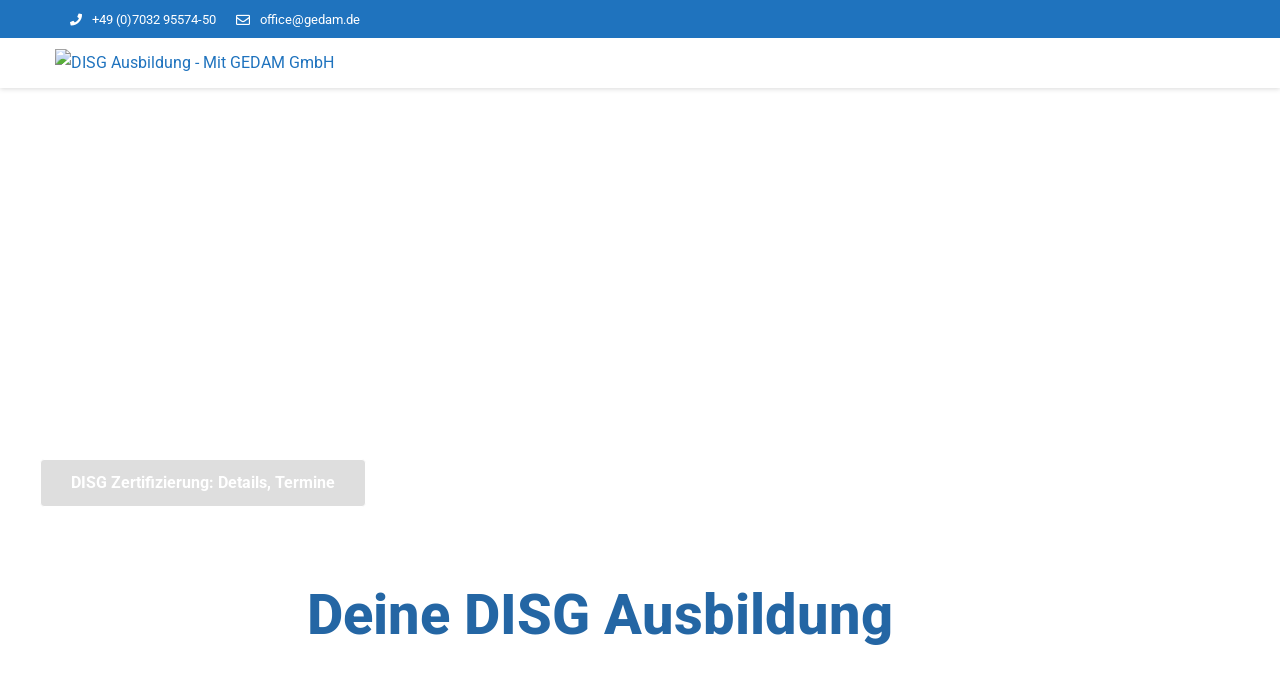

--- FILE ---
content_type: text/html; charset=UTF-8
request_url: https://disg-akademie.de/
body_size: 78795
content:
<!doctype html>
<html class="no-js" lang="en-US" prefix="og: https://ogp.me/ns#">
<head>
	<meta charset="UTF-8">
	<meta http-equiv="X-UA-Compatible" content="IE=edge">
	<meta name="viewport" content="width=device-width,initial-scale=1.0,minimum-scale=1">
	
<!-- Search Engine Optimization by Rank Math - https://rankmath.com/ -->
<title>DISG Ausbildung</title>
<meta name="description" content="DISG Ausbildung für Trainer, Berater &amp; Coaches bei GEDAM. Zertifizierung als DISG Trainer"/>
<meta name="robots" content="follow, index, max-snippet:-1, max-video-preview:-1, max-image-preview:large"/>
<link rel="canonical" href="https://disg-akademie.de/" />
<meta property="og:locale" content="en_US" />
<meta property="og:type" content="website" />
<meta property="og:title" content="DISG Ausbildung" />
<meta property="og:description" content="DISG Ausbildung für Trainer, Berater &amp; Coaches bei GEDAM. Zertifizierung als DISG Trainer" />
<meta property="og:url" content="https://disg-akademie.de/" />
<meta property="og:site_name" content="DISG Ausbildung - Mit GEDAM GmbH" />
<meta property="og:updated_time" content="2025-12-12T17:55:19+01:00" />
<meta property="article:published_time" content="2024-04-06T12:46:06+02:00" />
<meta property="article:modified_time" content="2025-12-12T17:55:19+01:00" />
<meta name="twitter:card" content="summary_large_image" />
<meta name="twitter:title" content="DISG Ausbildung" />
<meta name="twitter:description" content="DISG Ausbildung für Trainer, Berater &amp; Coaches bei GEDAM. Zertifizierung als DISG Trainer" />
<meta name="twitter:creator" content="@mjosttest" />
<meta name="twitter:label1" content="Written by" />
<meta name="twitter:data1" content="Talha" />
<meta name="twitter:label2" content="Time to read" />
<meta name="twitter:data2" content="10 minutes" />
<script type="application/ld+json" class="rank-math-schema">{"@context":"https://schema.org","@graph":[{"@type":"Organization","@id":"https://disg-akademie.de/#organization","name":"GEDAM DISG\u00ae AKADEMIE","url":"http://disg-akademie.de"},{"@type":"WebSite","@id":"https://disg-akademie.de/#website","url":"https://disg-akademie.de","name":"GEDAM DISG\u00ae AKADEMIE","publisher":{"@id":"https://disg-akademie.de/#organization"},"inLanguage":"en-US","potentialAction":{"@type":"SearchAction","target":"https://disg-akademie.de/?s={search_term_string}","query-input":"required name=search_term_string"}},{"@type":"ImageObject","@id":"https://disg-akademie.de/wp-content/uploads/2023/10/working-at-seminar-2021-09-24-04-15-09-utc-1024x683.jpg","url":"https://disg-akademie.de/wp-content/uploads/2023/10/working-at-seminar-2021-09-24-04-15-09-utc-1024x683.jpg","width":"200","height":"200","inLanguage":"en-US"},{"@type":"WebPage","@id":"https://disg-akademie.de/#webpage","url":"https://disg-akademie.de/","name":"DISG Ausbildung","datePublished":"2024-04-06T12:46:06+02:00","dateModified":"2025-12-12T17:55:19+01:00","about":{"@id":"https://disg-akademie.de/#organization"},"isPartOf":{"@id":"https://disg-akademie.de/#website"},"primaryImageOfPage":{"@id":"https://disg-akademie.de/wp-content/uploads/2023/10/working-at-seminar-2021-09-24-04-15-09-utc-1024x683.jpg"},"inLanguage":"en-US"},{"@type":"Article","headline":"DISG Ausbildung","datePublished":"2024-04-06T12:46:06+02:00","dateModified":"2025-12-12T17:55:19+01:00","author":{"@type":"Person","name":"admin"},"description":"Home","name":"DISG Ausbildung","@id":"https://disg-akademie.de/#schema-130233","isPartOf":{"@id":"https://disg-akademie.de/#webpage"},"publisher":{"@id":"https://disg-akademie.de/#organization"},"image":{"@id":"https://disg-akademie.de/wp-content/uploads/2023/10/working-at-seminar-2021-09-24-04-15-09-utc-1024x683.jpg"},"inLanguage":"en-US","mainEntityOfPage":{"@id":"https://disg-akademie.de/#webpage"}}]}</script>
<meta name="google-site-verification" content="2EDySjBbwKI-D6boDrsC3t70WMe-1E2rGbUPgdk0uRE" />
<!-- /Rank Math WordPress SEO plugin -->



<link rel="alternate" type="application/rss+xml" title="DISG Ausbildung - Mit GEDAM GmbH &raquo; Feed" href="https://disg-akademie.de/feed/" />
<link rel="alternate" type="application/rss+xml" title="DISG Ausbildung - Mit GEDAM GmbH &raquo; Comments Feed" href="https://disg-akademie.de/comments/feed/" />
<link rel="alternate" title="oEmbed (JSON)" type="application/json+oembed" href="https://disg-akademie.de/wp-json/oembed/1.0/embed?url=https%3A%2F%2Fdisg-akademie.de%2F" />
<link rel="alternate" title="oEmbed (XML)" type="text/xml+oembed" href="https://disg-akademie.de/wp-json/oembed/1.0/embed?url=https%3A%2F%2Fdisg-akademie.de%2F&#038;format=xml" />
<style id='wp-img-auto-sizes-contain-inline-css' type='text/css'>
img:is([sizes=auto i],[sizes^="auto," i]){contain-intrinsic-size:3000px 1500px}
/*# sourceURL=wp-img-auto-sizes-contain-inline-css */
</style>
<style id='wp-emoji-styles-inline-css' type='text/css'>

	img.wp-smiley, img.emoji {
		display: inline !important;
		border: none !important;
		box-shadow: none !important;
		height: 1em !important;
		width: 1em !important;
		margin: 0 0.07em !important;
		vertical-align: -0.1em !important;
		background: none !important;
		padding: 0 !important;
	}
/*# sourceURL=wp-emoji-styles-inline-css */
</style>
<style id='classic-theme-styles-inline-css' type='text/css'>
/*! This file is auto-generated */
.wp-block-button__link{color:#fff;background-color:#32373c;border-radius:9999px;box-shadow:none;text-decoration:none;padding:calc(.667em + 2px) calc(1.333em + 2px);font-size:1.125em}.wp-block-file__button{background:#32373c;color:#fff;text-decoration:none}
/*# sourceURL=/wp-includes/css/classic-themes.min.css */
</style>
<link rel='stylesheet' id='wp-components-css' href='https://disg-akademie.de/wp-includes/css/dist/components/style.min.css?ver=6.9' type='text/css' media='all' />
<link rel='stylesheet' id='wp-preferences-css' href='https://disg-akademie.de/wp-includes/css/dist/preferences/style.min.css?ver=6.9' type='text/css' media='all' />
<link rel='stylesheet' id='wp-block-editor-css' href='https://disg-akademie.de/wp-includes/css/dist/block-editor/style.min.css?ver=6.9' type='text/css' media='all' />
<link rel='stylesheet' id='popup-maker-block-library-style-css' href='https://disg-akademie.de/wp-content/plugins/popup-maker/dist/packages/block-library-style.css?ver=dbea705cfafe089d65f1' type='text/css' media='all' />
<style id='global-styles-inline-css' type='text/css'>
:root{--wp--preset--aspect-ratio--square: 1;--wp--preset--aspect-ratio--4-3: 4/3;--wp--preset--aspect-ratio--3-4: 3/4;--wp--preset--aspect-ratio--3-2: 3/2;--wp--preset--aspect-ratio--2-3: 2/3;--wp--preset--aspect-ratio--16-9: 16/9;--wp--preset--aspect-ratio--9-16: 9/16;--wp--preset--color--black: #000000;--wp--preset--color--cyan-bluish-gray: #abb8c3;--wp--preset--color--white: #ffffff;--wp--preset--color--pale-pink: #f78da7;--wp--preset--color--vivid-red: #cf2e2e;--wp--preset--color--luminous-vivid-orange: #ff6900;--wp--preset--color--luminous-vivid-amber: #fcb900;--wp--preset--color--light-green-cyan: #7bdcb5;--wp--preset--color--vivid-green-cyan: #00d084;--wp--preset--color--pale-cyan-blue: #8ed1fc;--wp--preset--color--vivid-cyan-blue: #0693e3;--wp--preset--color--vivid-purple: #9b51e0;--wp--preset--gradient--vivid-cyan-blue-to-vivid-purple: linear-gradient(135deg,rgb(6,147,227) 0%,rgb(155,81,224) 100%);--wp--preset--gradient--light-green-cyan-to-vivid-green-cyan: linear-gradient(135deg,rgb(122,220,180) 0%,rgb(0,208,130) 100%);--wp--preset--gradient--luminous-vivid-amber-to-luminous-vivid-orange: linear-gradient(135deg,rgb(252,185,0) 0%,rgb(255,105,0) 100%);--wp--preset--gradient--luminous-vivid-orange-to-vivid-red: linear-gradient(135deg,rgb(255,105,0) 0%,rgb(207,46,46) 100%);--wp--preset--gradient--very-light-gray-to-cyan-bluish-gray: linear-gradient(135deg,rgb(238,238,238) 0%,rgb(169,184,195) 100%);--wp--preset--gradient--cool-to-warm-spectrum: linear-gradient(135deg,rgb(74,234,220) 0%,rgb(151,120,209) 20%,rgb(207,42,186) 40%,rgb(238,44,130) 60%,rgb(251,105,98) 80%,rgb(254,248,76) 100%);--wp--preset--gradient--blush-light-purple: linear-gradient(135deg,rgb(255,206,236) 0%,rgb(152,150,240) 100%);--wp--preset--gradient--blush-bordeaux: linear-gradient(135deg,rgb(254,205,165) 0%,rgb(254,45,45) 50%,rgb(107,0,62) 100%);--wp--preset--gradient--luminous-dusk: linear-gradient(135deg,rgb(255,203,112) 0%,rgb(199,81,192) 50%,rgb(65,88,208) 100%);--wp--preset--gradient--pale-ocean: linear-gradient(135deg,rgb(255,245,203) 0%,rgb(182,227,212) 50%,rgb(51,167,181) 100%);--wp--preset--gradient--electric-grass: linear-gradient(135deg,rgb(202,248,128) 0%,rgb(113,206,126) 100%);--wp--preset--gradient--midnight: linear-gradient(135deg,rgb(2,3,129) 0%,rgb(40,116,252) 100%);--wp--preset--font-size--small: 13px;--wp--preset--font-size--medium: 20px;--wp--preset--font-size--large: 36px;--wp--preset--font-size--x-large: 42px;--wp--preset--spacing--20: 0.44rem;--wp--preset--spacing--30: 0.67rem;--wp--preset--spacing--40: 1rem;--wp--preset--spacing--50: 1.5rem;--wp--preset--spacing--60: 2.25rem;--wp--preset--spacing--70: 3.38rem;--wp--preset--spacing--80: 5.06rem;--wp--preset--shadow--natural: 6px 6px 9px rgba(0, 0, 0, 0.2);--wp--preset--shadow--deep: 12px 12px 50px rgba(0, 0, 0, 0.4);--wp--preset--shadow--sharp: 6px 6px 0px rgba(0, 0, 0, 0.2);--wp--preset--shadow--outlined: 6px 6px 0px -3px rgb(255, 255, 255), 6px 6px rgb(0, 0, 0);--wp--preset--shadow--crisp: 6px 6px 0px rgb(0, 0, 0);}:where(.is-layout-flex){gap: 0.5em;}:where(.is-layout-grid){gap: 0.5em;}body .is-layout-flex{display: flex;}.is-layout-flex{flex-wrap: wrap;align-items: center;}.is-layout-flex > :is(*, div){margin: 0;}body .is-layout-grid{display: grid;}.is-layout-grid > :is(*, div){margin: 0;}:where(.wp-block-columns.is-layout-flex){gap: 2em;}:where(.wp-block-columns.is-layout-grid){gap: 2em;}:where(.wp-block-post-template.is-layout-flex){gap: 1.25em;}:where(.wp-block-post-template.is-layout-grid){gap: 1.25em;}.has-black-color{color: var(--wp--preset--color--black) !important;}.has-cyan-bluish-gray-color{color: var(--wp--preset--color--cyan-bluish-gray) !important;}.has-white-color{color: var(--wp--preset--color--white) !important;}.has-pale-pink-color{color: var(--wp--preset--color--pale-pink) !important;}.has-vivid-red-color{color: var(--wp--preset--color--vivid-red) !important;}.has-luminous-vivid-orange-color{color: var(--wp--preset--color--luminous-vivid-orange) !important;}.has-luminous-vivid-amber-color{color: var(--wp--preset--color--luminous-vivid-amber) !important;}.has-light-green-cyan-color{color: var(--wp--preset--color--light-green-cyan) !important;}.has-vivid-green-cyan-color{color: var(--wp--preset--color--vivid-green-cyan) !important;}.has-pale-cyan-blue-color{color: var(--wp--preset--color--pale-cyan-blue) !important;}.has-vivid-cyan-blue-color{color: var(--wp--preset--color--vivid-cyan-blue) !important;}.has-vivid-purple-color{color: var(--wp--preset--color--vivid-purple) !important;}.has-black-background-color{background-color: var(--wp--preset--color--black) !important;}.has-cyan-bluish-gray-background-color{background-color: var(--wp--preset--color--cyan-bluish-gray) !important;}.has-white-background-color{background-color: var(--wp--preset--color--white) !important;}.has-pale-pink-background-color{background-color: var(--wp--preset--color--pale-pink) !important;}.has-vivid-red-background-color{background-color: var(--wp--preset--color--vivid-red) !important;}.has-luminous-vivid-orange-background-color{background-color: var(--wp--preset--color--luminous-vivid-orange) !important;}.has-luminous-vivid-amber-background-color{background-color: var(--wp--preset--color--luminous-vivid-amber) !important;}.has-light-green-cyan-background-color{background-color: var(--wp--preset--color--light-green-cyan) !important;}.has-vivid-green-cyan-background-color{background-color: var(--wp--preset--color--vivid-green-cyan) !important;}.has-pale-cyan-blue-background-color{background-color: var(--wp--preset--color--pale-cyan-blue) !important;}.has-vivid-cyan-blue-background-color{background-color: var(--wp--preset--color--vivid-cyan-blue) !important;}.has-vivid-purple-background-color{background-color: var(--wp--preset--color--vivid-purple) !important;}.has-black-border-color{border-color: var(--wp--preset--color--black) !important;}.has-cyan-bluish-gray-border-color{border-color: var(--wp--preset--color--cyan-bluish-gray) !important;}.has-white-border-color{border-color: var(--wp--preset--color--white) !important;}.has-pale-pink-border-color{border-color: var(--wp--preset--color--pale-pink) !important;}.has-vivid-red-border-color{border-color: var(--wp--preset--color--vivid-red) !important;}.has-luminous-vivid-orange-border-color{border-color: var(--wp--preset--color--luminous-vivid-orange) !important;}.has-luminous-vivid-amber-border-color{border-color: var(--wp--preset--color--luminous-vivid-amber) !important;}.has-light-green-cyan-border-color{border-color: var(--wp--preset--color--light-green-cyan) !important;}.has-vivid-green-cyan-border-color{border-color: var(--wp--preset--color--vivid-green-cyan) !important;}.has-pale-cyan-blue-border-color{border-color: var(--wp--preset--color--pale-cyan-blue) !important;}.has-vivid-cyan-blue-border-color{border-color: var(--wp--preset--color--vivid-cyan-blue) !important;}.has-vivid-purple-border-color{border-color: var(--wp--preset--color--vivid-purple) !important;}.has-vivid-cyan-blue-to-vivid-purple-gradient-background{background: var(--wp--preset--gradient--vivid-cyan-blue-to-vivid-purple) !important;}.has-light-green-cyan-to-vivid-green-cyan-gradient-background{background: var(--wp--preset--gradient--light-green-cyan-to-vivid-green-cyan) !important;}.has-luminous-vivid-amber-to-luminous-vivid-orange-gradient-background{background: var(--wp--preset--gradient--luminous-vivid-amber-to-luminous-vivid-orange) !important;}.has-luminous-vivid-orange-to-vivid-red-gradient-background{background: var(--wp--preset--gradient--luminous-vivid-orange-to-vivid-red) !important;}.has-very-light-gray-to-cyan-bluish-gray-gradient-background{background: var(--wp--preset--gradient--very-light-gray-to-cyan-bluish-gray) !important;}.has-cool-to-warm-spectrum-gradient-background{background: var(--wp--preset--gradient--cool-to-warm-spectrum) !important;}.has-blush-light-purple-gradient-background{background: var(--wp--preset--gradient--blush-light-purple) !important;}.has-blush-bordeaux-gradient-background{background: var(--wp--preset--gradient--blush-bordeaux) !important;}.has-luminous-dusk-gradient-background{background: var(--wp--preset--gradient--luminous-dusk) !important;}.has-pale-ocean-gradient-background{background: var(--wp--preset--gradient--pale-ocean) !important;}.has-electric-grass-gradient-background{background: var(--wp--preset--gradient--electric-grass) !important;}.has-midnight-gradient-background{background: var(--wp--preset--gradient--midnight) !important;}.has-small-font-size{font-size: var(--wp--preset--font-size--small) !important;}.has-medium-font-size{font-size: var(--wp--preset--font-size--medium) !important;}.has-large-font-size{font-size: var(--wp--preset--font-size--large) !important;}.has-x-large-font-size{font-size: var(--wp--preset--font-size--x-large) !important;}
:where(.wp-block-post-template.is-layout-flex){gap: 1.25em;}:where(.wp-block-post-template.is-layout-grid){gap: 1.25em;}
:where(.wp-block-term-template.is-layout-flex){gap: 1.25em;}:where(.wp-block-term-template.is-layout-grid){gap: 1.25em;}
:where(.wp-block-columns.is-layout-flex){gap: 2em;}:where(.wp-block-columns.is-layout-grid){gap: 2em;}
:root :where(.wp-block-pullquote){font-size: 1.5em;line-height: 1.6;}
/*# sourceURL=global-styles-inline-css */
</style>
<link rel='stylesheet' id='esg-plugin-settings-css' href='https://disg-akademie.de/wp-content/plugins/essential-grid/public/assets/css/settings.css?ver=3.1.1' type='text/css' media='all' />
<link rel='stylesheet' id='tp-fontello-css' href='https://disg-akademie.de/wp-content/plugins/essential-grid/public/assets/font/fontello/css/fontello.css?ver=3.1.1' type='text/css' media='all' />
<link rel='stylesheet' id='tp-open-sans-css' href='//disg-akademie.de/wp-content/uploads/omgf/tp-open-sans/tp-open-sans.css?ver=1663861080' type='text/css' media='all' />
<link rel='stylesheet' id='tp-raleway-css' href='//disg-akademie.de/wp-content/uploads/omgf/tp-raleway/tp-raleway.css?ver=1663861080' type='text/css' media='all' />
<link rel='stylesheet' id='tp-droid-serif-css' href='//disg-akademie.de/wp-content/uploads/omgf/tp-droid-serif/tp-droid-serif.css?ver=1663861080' type='text/css' media='all' />
<link rel='stylesheet' id='wp-video-popup-css' href='https://disg-akademie.de/wp-content/plugins/responsive-youtube-vimeo-popup/assets/css/wp-video-popup.css?ver=2.10.3' type='text/css' media='all' />
<link rel='stylesheet' id='sf-login-css' href='https://disg-akademie.de/wp-content/plugins/spirit-framework/assets/css/login.min.css?ver=1.2.5' type='text/css' media='all' />
<link rel='stylesheet' id='font-awesome-5-all-css' href='https://disg-akademie.de/wp-content/plugins/spirit-framework/assets/lib/font-awesome/css/all.min.css?ver=5.15.3' type='text/css' media='all' />
<link rel='stylesheet' id='uncannyowl-learndash-toolkit-free-css' href='https://disg-akademie.de/wp-content/plugins/uncanny-learndash-toolkit/src/assets/frontend/dist/bundle.min.css?ver=3.8.0.2' type='text/css' media='all' />
<link rel='stylesheet' id='learndash_quiz_front_css-css' href='//disg-akademie.de/wp-content/plugins/sfwd-lms/themes/legacy/templates/learndash_quiz_front.min.css?ver=4.12.0' type='text/css' media='all' />
<link rel='stylesheet' id='jquery-dropdown-css-css' href='//disg-akademie.de/wp-content/plugins/sfwd-lms/assets/css/jquery.dropdown.min.css?ver=4.12.0' type='text/css' media='all' />
<link rel='stylesheet' id='learndash_lesson_video-css' href='//disg-akademie.de/wp-content/plugins/sfwd-lms/themes/legacy/templates/learndash_lesson_video.min.css?ver=4.12.0' type='text/css' media='all' />
<link rel='stylesheet' id='cmplz-general-css' href='https://disg-akademie.de/wp-content/plugins/complianz-gdpr/assets/css/cookieblocker.min.css?ver=1765942215' type='text/css' media='all' />
<link rel='stylesheet' id='htmega-pro-global-style-css' href='https://disg-akademie.de/wp-content/plugins/htmega-pro/assets/css/htmega-pro-global-style.css?ver=2.1.1' type='text/css' media='all' />
<link rel='stylesheet' id='htbbootstrap-css' href='https://disg-akademie.de/wp-content/plugins/ht-mega-for-elementor/assets/css/htbbootstrap.css?ver=3.0.4' type='text/css' media='all' />
<link rel='stylesheet' id='htmega-animation-css' href='https://disg-akademie.de/wp-content/plugins/ht-mega-for-elementor/assets/css/animation.css?ver=3.0.4' type='text/css' media='all' />
<link rel='stylesheet' id='htmega-keyframes-css' href='https://disg-akademie.de/wp-content/plugins/ht-mega-for-elementor/assets/css/htmega-keyframes.css?ver=3.0.4' type='text/css' media='all' />
<link rel='stylesheet' id='htmega-global-style-min-css' href='https://disg-akademie.de/wp-content/plugins/ht-mega-for-elementor/assets/css/htmega-global-style.min.css?ver=3.0.4' type='text/css' media='all' />
<link rel='stylesheet' id='font-awesome-5-shim-css' href='https://disg-akademie.de/wp-content/themes/talemy/assets/lib/font-awesome/css/v4-shims.min.css?ver=5.15.3' type='text/css' media='all' />
<link rel='stylesheet' id='talemy-css' href='https://disg-akademie.de/wp-content/themes/talemy/assets/css/style.min.css?ver=1.2.14' type='text/css' media='all' />
<link rel='stylesheet' id='learndash-front-css' href='//disg-akademie.de/wp-content/plugins/sfwd-lms/themes/ld30/assets/css/learndash.min.css?ver=4.12.0' type='text/css' media='all' />
<style id='learndash-front-inline-css' type='text/css'>
		.learndash-wrapper .ld-item-list .ld-item-list-item.ld-is-next,
		.learndash-wrapper .wpProQuiz_content .wpProQuiz_questionListItem label:focus-within {
			border-color: #1f73be;
		}

		/*
		.learndash-wrapper a:not(.ld-button):not(#quiz_continue_link):not(.ld-focus-menu-link):not(.btn-blue):not(#quiz_continue_link):not(.ld-js-register-account):not(#ld-focus-mode-course-heading):not(#btn-join):not(.ld-item-name):not(.ld-table-list-item-preview):not(.ld-lesson-item-preview-heading),
		 */

		.learndash-wrapper .ld-breadcrumbs a,
		.learndash-wrapper .ld-lesson-item.ld-is-current-lesson .ld-lesson-item-preview-heading,
		.learndash-wrapper .ld-lesson-item.ld-is-current-lesson .ld-lesson-title,
		.learndash-wrapper .ld-primary-color-hover:hover,
		.learndash-wrapper .ld-primary-color,
		.learndash-wrapper .ld-primary-color-hover:hover,
		.learndash-wrapper .ld-primary-color,
		.learndash-wrapper .ld-tabs .ld-tabs-navigation .ld-tab.ld-active,
		.learndash-wrapper .ld-button.ld-button-transparent,
		.learndash-wrapper .ld-button.ld-button-reverse,
		.learndash-wrapper .ld-icon-certificate,
		.learndash-wrapper .ld-login-modal .ld-login-modal-login .ld-modal-heading,
		#wpProQuiz_user_content a,
		.learndash-wrapper .ld-item-list .ld-item-list-item a.ld-item-name:hover,
		.learndash-wrapper .ld-focus-comments__heading-actions .ld-expand-button,
		.learndash-wrapper .ld-focus-comments__heading a,
		.learndash-wrapper .ld-focus-comments .comment-respond a,
		.learndash-wrapper .ld-focus-comment .ld-comment-reply a.comment-reply-link:hover,
		.learndash-wrapper .ld-expand-button.ld-button-alternate {
			color: #1f73be !important;
		}

		.learndash-wrapper .ld-focus-comment.bypostauthor>.ld-comment-wrapper,
		.learndash-wrapper .ld-focus-comment.role-group_leader>.ld-comment-wrapper,
		.learndash-wrapper .ld-focus-comment.role-administrator>.ld-comment-wrapper {
			background-color:rgba(31, 115, 190, 0.03) !important;
		}


		.learndash-wrapper .ld-primary-background,
		.learndash-wrapper .ld-tabs .ld-tabs-navigation .ld-tab.ld-active:after {
			background: #1f73be !important;
		}



		.learndash-wrapper .ld-course-navigation .ld-lesson-item.ld-is-current-lesson .ld-status-incomplete,
		.learndash-wrapper .ld-focus-comment.bypostauthor:not(.ptype-sfwd-assignment) >.ld-comment-wrapper>.ld-comment-avatar img,
		.learndash-wrapper .ld-focus-comment.role-group_leader>.ld-comment-wrapper>.ld-comment-avatar img,
		.learndash-wrapper .ld-focus-comment.role-administrator>.ld-comment-wrapper>.ld-comment-avatar img {
			border-color: #1f73be !important;
		}



		.learndash-wrapper .ld-loading::before {
			border-top:3px solid #1f73be !important;
		}

		.learndash-wrapper .ld-button:hover:not(.learndash-link-previous-incomplete):not(.ld-button-transparent),
		#learndash-tooltips .ld-tooltip:after,
		#learndash-tooltips .ld-tooltip,
		.learndash-wrapper .ld-primary-background,
		.learndash-wrapper .btn-join,
		.learndash-wrapper #btn-join,
		.learndash-wrapper .ld-button:not(.ld-button-reverse):not(.learndash-link-previous-incomplete):not(.ld-button-transparent),
		.learndash-wrapper .ld-expand-button,
		.learndash-wrapper .wpProQuiz_content .wpProQuiz_button:not(.wpProQuiz_button_reShowQuestion):not(.wpProQuiz_button_restartQuiz),
		.learndash-wrapper .wpProQuiz_content .wpProQuiz_button2,
		.learndash-wrapper .ld-focus .ld-focus-sidebar .ld-course-navigation-heading,
		.learndash-wrapper .ld-focus .ld-focus-sidebar .ld-focus-sidebar-trigger,
		.learndash-wrapper .ld-focus-comments .form-submit #submit,
		.learndash-wrapper .ld-login-modal input[type='submit'],
		.learndash-wrapper .ld-login-modal .ld-login-modal-register,
		.learndash-wrapper .wpProQuiz_content .wpProQuiz_certificate a.btn-blue,
		.learndash-wrapper .ld-focus .ld-focus-header .ld-user-menu .ld-user-menu-items a,
		#wpProQuiz_user_content table.wp-list-table thead th,
		#wpProQuiz_overlay_close,
		.learndash-wrapper .ld-expand-button.ld-button-alternate .ld-icon {
			background-color: #1f73be !important;
		}

		.learndash-wrapper .ld-focus .ld-focus-header .ld-user-menu .ld-user-menu-items:before {
			border-bottom-color: #1f73be !important;
		}

		.learndash-wrapper .ld-button.ld-button-transparent:hover {
			background: transparent !important;
		}

		.learndash-wrapper .ld-focus .ld-focus-header .sfwd-mark-complete .learndash_mark_complete_button,
		.learndash-wrapper .ld-focus .ld-focus-header #sfwd-mark-complete #learndash_mark_complete_button,
		.learndash-wrapper .ld-button.ld-button-transparent,
		.learndash-wrapper .ld-button.ld-button-alternate,
		.learndash-wrapper .ld-expand-button.ld-button-alternate {
			background-color:transparent !important;
		}

		.learndash-wrapper .ld-focus-header .ld-user-menu .ld-user-menu-items a,
		.learndash-wrapper .ld-button.ld-button-reverse:hover,
		.learndash-wrapper .ld-alert-success .ld-alert-icon.ld-icon-certificate,
		.learndash-wrapper .ld-alert-warning .ld-button:not(.learndash-link-previous-incomplete),
		.learndash-wrapper .ld-primary-background.ld-status {
			color:white !important;
		}

		.learndash-wrapper .ld-status.ld-status-unlocked {
			background-color: rgba(31,115,190,0.2) !important;
			color: #1f73be !important;
		}

		.learndash-wrapper .wpProQuiz_content .wpProQuiz_addToplist {
			background-color: rgba(31,115,190,0.1) !important;
			border: 1px solid #1f73be !important;
		}

		.learndash-wrapper .wpProQuiz_content .wpProQuiz_toplistTable th {
			background: #1f73be !important;
		}

		.learndash-wrapper .wpProQuiz_content .wpProQuiz_toplistTrOdd {
			background-color: rgba(31,115,190,0.1) !important;
		}

		.learndash-wrapper .wpProQuiz_content .wpProQuiz_reviewDiv li.wpProQuiz_reviewQuestionTarget {
			background-color: #1f73be !important;
		}
		.learndash-wrapper .wpProQuiz_content .wpProQuiz_time_limit .wpProQuiz_progress {
			background-color: #1f73be !important;
		}
		
		.learndash-wrapper #quiz_continue_link,
		.learndash-wrapper .ld-secondary-background,
		.learndash-wrapper .learndash_mark_complete_button,
		.learndash-wrapper #learndash_mark_complete_button,
		.learndash-wrapper .ld-status-complete,
		.learndash-wrapper .ld-alert-success .ld-button,
		.learndash-wrapper .ld-alert-success .ld-alert-icon {
			background-color: #0045a0 !important;
		}

		.learndash-wrapper .wpProQuiz_content a#quiz_continue_link {
			background-color: #0045a0 !important;
		}

		.learndash-wrapper .course_progress .sending_progress_bar {
			background: #0045a0 !important;
		}

		.learndash-wrapper .wpProQuiz_content .wpProQuiz_button_reShowQuestion:hover, .learndash-wrapper .wpProQuiz_content .wpProQuiz_button_restartQuiz:hover {
			background-color: #0045a0 !important;
			opacity: 0.75;
		}

		.learndash-wrapper .ld-secondary-color-hover:hover,
		.learndash-wrapper .ld-secondary-color,
		.learndash-wrapper .ld-focus .ld-focus-header .sfwd-mark-complete .learndash_mark_complete_button,
		.learndash-wrapper .ld-focus .ld-focus-header #sfwd-mark-complete #learndash_mark_complete_button,
		.learndash-wrapper .ld-focus .ld-focus-header .sfwd-mark-complete:after {
			color: #0045a0 !important;
		}

		.learndash-wrapper .ld-secondary-in-progress-icon {
			border-left-color: #0045a0 !important;
			border-top-color: #0045a0 !important;
		}

		.learndash-wrapper .ld-alert-success {
			border-color: #0045a0;
			background-color: transparent !important;
			color: #0045a0;
		}

		.learndash-wrapper .wpProQuiz_content .wpProQuiz_reviewQuestion li.wpProQuiz_reviewQuestionSolved,
		.learndash-wrapper .wpProQuiz_content .wpProQuiz_box li.wpProQuiz_reviewQuestionSolved {
			background-color: #0045a0 !important;
		}

		.learndash-wrapper .wpProQuiz_content  .wpProQuiz_reviewLegend span.wpProQuiz_reviewColor_Answer {
			background-color: #0045a0 !important;
		}

		
		.learndash-wrapper .ld-alert-warning {
			background-color:transparent;
		}

		.learndash-wrapper .ld-status-waiting,
		.learndash-wrapper .ld-alert-warning .ld-alert-icon {
			background-color: #dd003b !important;
		}

		.learndash-wrapper .ld-tertiary-color-hover:hover,
		.learndash-wrapper .ld-tertiary-color,
		.learndash-wrapper .ld-alert-warning {
			color: #dd003b !important;
		}

		.learndash-wrapper .ld-tertiary-background {
			background-color: #dd003b !important;
		}

		.learndash-wrapper .ld-alert-warning {
			border-color: #dd003b !important;
		}

		.learndash-wrapper .ld-tertiary-background,
		.learndash-wrapper .ld-alert-warning .ld-alert-icon {
			color:white !important;
		}

		.learndash-wrapper .wpProQuiz_content .wpProQuiz_reviewQuestion li.wpProQuiz_reviewQuestionReview,
		.learndash-wrapper .wpProQuiz_content .wpProQuiz_box li.wpProQuiz_reviewQuestionReview {
			background-color: #dd003b !important;
		}

		.learndash-wrapper .wpProQuiz_content  .wpProQuiz_reviewLegend span.wpProQuiz_reviewColor_Review {
			background-color: #dd003b !important;
		}

		
/*# sourceURL=learndash-front-inline-css */
</style>
<link rel='stylesheet' id='elementor-icons-css' href='https://disg-akademie.de/wp-content/plugins/elementor/assets/lib/eicons/css/elementor-icons.min.css?ver=5.45.0' type='text/css' media='all' />
<link rel='stylesheet' id='elementor-frontend-css' href='https://disg-akademie.de/wp-content/plugins/elementor/assets/css/frontend.min.css?ver=3.34.1' type='text/css' media='all' />
<style id='elementor-frontend-inline-css' type='text/css'>
.elementor-kit-5135{--e-global-color-primary:#6EC1E4;--e-global-color-secondary:#54595F;--e-global-color-text:#7A7A7A;--e-global-color-accent:#61CE70;--e-global-color-337f8e24:#4054B2;--e-global-color-f7af8ac:#23A455;--e-global-color-37ba78b8:#000;--e-global-color-15120882:#FFF;--e-global-color-8f37398:#5AA1E3;--e-global-color-7fc0d48:#2466A4;--e-global-color-f68e3ff:#FDA413;--e-global-color-4fea55b:#4054B2;--e-global-typography-primary-font-family:"Roboto";--e-global-typography-primary-font-weight:600;--e-global-typography-secondary-font-family:"Roboto";--e-global-typography-secondary-font-weight:400;--e-global-typography-text-font-family:"Roboto";--e-global-typography-text-font-weight:400;--e-global-typography-accent-font-family:"Roboto";--e-global-typography-accent-font-weight:500;}.elementor-kit-5135 e-page-transition{background-color:#FFBC7D;}.elementor-section.elementor-section-boxed > .elementor-container{max-width:1200px;}.e-con{--container-max-width:1200px;}.elementor-widget:not(:last-child){margin-block-end:20px;}.elementor-element{--widgets-spacing:20px 20px;--widgets-spacing-row:20px;--widgets-spacing-column:20px;}{}.post-header{display:var(--page-title-display);}@media(max-width:1024px){.elementor-section.elementor-section-boxed > .elementor-container{max-width:1024px;}.e-con{--container-max-width:1024px;}}@media(max-width:767px){.elementor-section.elementor-section-boxed > .elementor-container{max-width:767px;}.e-con{--container-max-width:767px;}}/* Start custom CSS */.date-only .content {
    display: none !important;
}

.date-only .thumb {
    position: unset !important;
    display: flex;
    justify-content: center;
}
.date-only .ht-event {
    border: none;
}
.date-only .thumb .event-date {
    right: 0 !important;
    position: inherit !important;
}/* End custom CSS */
.elementor-15085 .elementor-element.elementor-element-5a495c3:not(.elementor-motion-effects-element-type-background), .elementor-15085 .elementor-element.elementor-element-5a495c3 > .elementor-motion-effects-container > .elementor-motion-effects-layer{background-image:url("https://disg-akademie.de/wp-content/uploads/2025/12/Disg-zertifizierung-gedam.png");background-position:top left;background-repeat:no-repeat;background-size:cover;}.elementor-15085 .elementor-element.elementor-element-5a495c3 > .elementor-background-overlay{background-color:transparent;background-image:linear-gradient(115deg, #00355E 0%, #FFFFFF00 54%);opacity:0.8;transition:background 0.3s, border-radius 0.3s, opacity 0.3s;}.elementor-15085 .elementor-element.elementor-element-5a495c3 > .elementor-container{min-height:55vh;}.elementor-15085 .elementor-element.elementor-element-5a495c3{transition:background 0.3s, border 0.3s, border-radius 0.3s, box-shadow 0.3s;}.elementor-15085 .elementor-element.elementor-element-d5785e3 > .elementor-element-populated{padding:0px 0px 0px 0px;}.elementor-15085 .elementor-element.elementor-element-0cf525d > .elementor-widget-container{margin:120px 0px 0px 40px;padding:0px 0px 0px 0px;}.elementor-15085 .elementor-element.elementor-element-0cf525d .elementor-heading-title{font-family:"Roboto", Sans-serif;font-size:3.2em;font-weight:600;letter-spacing:1.6px;color:#FFFFFF;}.elementor-15085 .elementor-element.elementor-element-b86f8e8{--spacer-size:20px;}.elementor-15085 .elementor-element.elementor-element-b525500 > .elementor-widget-container{margin:10px 0px 0px 0px;padding:0px 0px 0px 40px;}.elementor-15085 .elementor-element.elementor-element-b525500 .elementor-heading-title{font-family:"Roboto", Sans-serif;font-size:1.2em;font-weight:600;text-transform:uppercase;letter-spacing:1.8px;color:var( --e-global-color-15120882 );}.elementor-15085 .elementor-element.elementor-element-138a298{--spacer-size:20px;}.elementor-15085 .elementor-element.elementor-element-0baeb82 .elementor-button{background-color:#00000021;font-size:1em;font-weight:700;border-style:solid;border-width:1px 1px 1px 1px;border-color:var( --e-global-color-15120882 );}.elementor-15085 .elementor-element.elementor-element-0baeb82 > .elementor-widget-container{padding:0px 0px 0px 40px;}.elementor-15085 .elementor-element.elementor-element-0874d16{--spacer-size:50px;}.elementor-15085 .elementor-element.elementor-element-16b13a7{text-align:center;}.elementor-15085 .elementor-element.elementor-element-16b13a7 .elementor-heading-title{font-size:3.5em;font-weight:800;color:#2466A4;}.elementor-15085 .elementor-element.elementor-element-2d238bd{--spacer-size:50px;}.elementor-15085 .elementor-element.elementor-element-65d323d{padding:20px 20px 20px 20px;}.elementor-bc-flex-widget .elementor-15085 .elementor-element.elementor-element-dab4e23.elementor-column .elementor-widget-wrap{align-items:center;}.elementor-15085 .elementor-element.elementor-element-dab4e23.elementor-column.elementor-element[data-element_type="column"] > .elementor-widget-wrap.elementor-element-populated{align-content:center;align-items:center;}.elementor-15085 .elementor-element.elementor-element-dab4e23 > .elementor-element-populated{padding:0px 0px 0px 40px;}.elementor-15085 .elementor-element.elementor-element-678a5ae{z-index:3;text-align:start;}.elementor-15085 .elementor-element.elementor-element-678a5ae .elementor-heading-title{font-size:2.5vw;font-weight:700;color:#424242;}.elementor-15085 .elementor-element.elementor-element-1b9eb8c{z-index:3;text-align:start;}.elementor-15085 .elementor-element.elementor-element-1b9eb8c .elementor-heading-title{font-size:2.5vw;font-weight:600;color:#1E5A92;}.elementor-15085 .elementor-element.elementor-element-92c92b7 > .elementor-widget-container{--e-transform-rotateZ:-17deg;--e-transform-rotateX:1yes;--e-transform-perspective:20px;padding:0px 20px 0px 0px;}.elementor-15085 .elementor-element.elementor-element-92c92b7{z-index:0;}.elementor-15085 .elementor-element.elementor-element-92c92b7:not( .elementor-widget-image ) .elementor-widget-container, .elementor-15085 .elementor-element.elementor-element-92c92b7.elementor-widget-image .elementor-widget-container img{-webkit-mask-image:url( https://disg-akademie.de/wp-content/plugins/elementor/assets/mask-shapes/blob.svg );-webkit-mask-size:89%;-webkit-mask-position:top center;-webkit-mask-repeat:no-repeat;}.elementor-15085 .elementor-element.elementor-element-92c92b7 img{width:100%;}.elementor-15085 .elementor-element.elementor-element-5195427{--spacer-size:10px;}.elementor-15085 .elementor-element.elementor-element-d3b8d3f{text-align:center;font-size:18px;font-weight:300;}.elementor-15085 .elementor-element.elementor-element-878ea00 .elementor-button{background-color:transparent;text-transform:uppercase;background-image:radial-gradient(at center center, #16426B 0%, #2268AA 100%);}.elementor-15085 .elementor-element.elementor-element-045de59 > .elementor-background-overlay{background-color:transparent;background-image:linear-gradient(180deg, #DDDDDD 0%, #FFFFFF 36%);opacity:0.5;}.elementor-15085 .elementor-element.elementor-element-045de59{margin-top:5%;margin-bottom:5%;}.elementor-15085 .elementor-element.elementor-element-37f82a1{--spacer-size:50px;}.elementor-15085 .elementor-element.elementor-element-876be71{text-align:center;}.elementor-15085 .elementor-element.elementor-element-876be71 .elementor-heading-title{font-size:2.4vw;font-weight:500;color:#1E5A92;}.elementor-15085 .elementor-element.elementor-element-12cc694{text-align:center;}.elementor-15085 .elementor-element.elementor-element-12cc694 .elementor-heading-title{font-size:20px;font-weight:300;color:#161616;}.elementor-15085 .elementor-element.elementor-element-a951d5f:not(.elementor-motion-effects-element-type-background) > .elementor-widget-wrap, .elementor-15085 .elementor-element.elementor-element-a951d5f > .elementor-widget-wrap > .elementor-motion-effects-container > .elementor-motion-effects-layer{background-color:transparent;background-image:linear-gradient(180deg, #1E5A92 0%, #070F16 100%);}.elementor-15085 .elementor-element.elementor-element-a951d5f > .elementor-element-populated, .elementor-15085 .elementor-element.elementor-element-a951d5f > .elementor-element-populated > .elementor-background-overlay, .elementor-15085 .elementor-element.elementor-element-a951d5f > .elementor-background-slideshow{border-radius:30px 30px 30px 30px;}.elementor-15085 .elementor-element.elementor-element-a951d5f > .elementor-element-populated{box-shadow:7px 7px 30px 4px rgba(0,0,0,0.5);transition:background 0.3s, border 0.3s, border-radius 0.3s, box-shadow 0.3s;margin:35px 35px 35px 35px;--e-column-margin-right:35px;--e-column-margin-left:35px;}.elementor-15085 .elementor-element.elementor-element-a951d5f > .elementor-element-populated > .elementor-background-overlay{transition:background 0.3s, border-radius 0.3s, opacity 0.3s;}.elementor-15085 .elementor-element.elementor-element-0bb064b > .elementor-widget-container{padding:50px 30px 50px 30px;}.elementor-15085 .elementor-element.elementor-element-0bb064b .elementor-icon-box-wrapper{gap:15px;}.elementor-15085 .elementor-element.elementor-element-0bb064b.elementor-view-stacked .elementor-icon{background-color:var( --e-global-color-15120882 );}.elementor-15085 .elementor-element.elementor-element-0bb064b.elementor-view-framed .elementor-icon, .elementor-15085 .elementor-element.elementor-element-0bb064b.elementor-view-default .elementor-icon{fill:var( --e-global-color-15120882 );color:var( --e-global-color-15120882 );border-color:var( --e-global-color-15120882 );}.elementor-15085 .elementor-element.elementor-element-0bb064b .elementor-icon{font-size:60px;}.elementor-15085 .elementor-element.elementor-element-0bb064b .elementor-icon-box-title, .elementor-15085 .elementor-element.elementor-element-0bb064b .elementor-icon-box-title a{font-weight:bold;}.elementor-15085 .elementor-element.elementor-element-0bb064b .elementor-icon-box-title{color:var( --e-global-color-15120882 );}.elementor-15085 .elementor-element.elementor-element-0bb064b .elementor-icon-box-description{font-size:1em;color:var( --e-global-color-15120882 );}.elementor-15085 .elementor-element.elementor-element-63498f8:not(.elementor-motion-effects-element-type-background) > .elementor-widget-wrap, .elementor-15085 .elementor-element.elementor-element-63498f8 > .elementor-widget-wrap > .elementor-motion-effects-container > .elementor-motion-effects-layer{background-color:transparent;background-image:linear-gradient(180deg, #1E5A92 0%, #070F16 100%);}.elementor-15085 .elementor-element.elementor-element-63498f8 > .elementor-element-populated, .elementor-15085 .elementor-element.elementor-element-63498f8 > .elementor-element-populated > .elementor-background-overlay, .elementor-15085 .elementor-element.elementor-element-63498f8 > .elementor-background-slideshow{border-radius:30px 30px 30px 30px;}.elementor-15085 .elementor-element.elementor-element-63498f8 > .elementor-element-populated{box-shadow:7px 7px 30px 4px rgba(0,0,0,0.5);transition:background 0.3s, border 0.3s, border-radius 0.3s, box-shadow 0.3s;margin:35px 35px 35px 35px;--e-column-margin-right:35px;--e-column-margin-left:35px;}.elementor-15085 .elementor-element.elementor-element-63498f8 > .elementor-element-populated > .elementor-background-overlay{transition:background 0.3s, border-radius 0.3s, opacity 0.3s;}.elementor-15085 .elementor-element.elementor-element-109fc2f > .elementor-widget-container{padding:50px 30px 50px 30px;}.elementor-15085 .elementor-element.elementor-element-109fc2f .elementor-icon-box-wrapper{gap:15px;}.elementor-15085 .elementor-element.elementor-element-109fc2f.elementor-view-stacked .elementor-icon{background-color:var( --e-global-color-15120882 );}.elementor-15085 .elementor-element.elementor-element-109fc2f.elementor-view-framed .elementor-icon, .elementor-15085 .elementor-element.elementor-element-109fc2f.elementor-view-default .elementor-icon{fill:var( --e-global-color-15120882 );color:var( --e-global-color-15120882 );border-color:var( --e-global-color-15120882 );}.elementor-15085 .elementor-element.elementor-element-109fc2f .elementor-icon{font-size:60px;}.elementor-15085 .elementor-element.elementor-element-109fc2f .elementor-icon-box-title, .elementor-15085 .elementor-element.elementor-element-109fc2f .elementor-icon-box-title a{font-weight:bold;}.elementor-15085 .elementor-element.elementor-element-109fc2f .elementor-icon-box-title{color:var( --e-global-color-15120882 );}.elementor-15085 .elementor-element.elementor-element-109fc2f .elementor-icon-box-description{font-size:1em;color:var( --e-global-color-15120882 );}.elementor-15085 .elementor-element.elementor-element-13ee5ac{padding:25px 25px 25px 25px;}.elementor-15085 .elementor-element.elementor-element-ab9b42f:not(.elementor-motion-effects-element-type-background) > .elementor-widget-wrap, .elementor-15085 .elementor-element.elementor-element-ab9b42f > .elementor-widget-wrap > .elementor-motion-effects-container > .elementor-motion-effects-layer{background-color:transparent;background-image:linear-gradient(180deg, #1E5A92 0%, #070F16 100%);}.elementor-15085 .elementor-element.elementor-element-ab9b42f > .elementor-element-populated, .elementor-15085 .elementor-element.elementor-element-ab9b42f > .elementor-element-populated > .elementor-background-overlay, .elementor-15085 .elementor-element.elementor-element-ab9b42f > .elementor-background-slideshow{border-radius:30px 30px 30px 30px;}.elementor-15085 .elementor-element.elementor-element-ab9b42f > .elementor-element-populated{box-shadow:7px 7px 30px 4px rgba(0,0,0,0.5);transition:background 0.3s, border 0.3s, border-radius 0.3s, box-shadow 0.3s;margin:35px 35px 35px 35px;--e-column-margin-right:35px;--e-column-margin-left:35px;}.elementor-15085 .elementor-element.elementor-element-ab9b42f > .elementor-element-populated > .elementor-background-overlay{transition:background 0.3s, border-radius 0.3s, opacity 0.3s;}.elementor-15085 .elementor-element.elementor-element-da3284c > .elementor-widget-container{padding:50px 30px 50px 30px;}.elementor-15085 .elementor-element.elementor-element-da3284c .elementor-icon-box-wrapper{gap:15px;}.elementor-15085 .elementor-element.elementor-element-da3284c.elementor-view-stacked .elementor-icon{background-color:var( --e-global-color-15120882 );}.elementor-15085 .elementor-element.elementor-element-da3284c.elementor-view-framed .elementor-icon, .elementor-15085 .elementor-element.elementor-element-da3284c.elementor-view-default .elementor-icon{fill:var( --e-global-color-15120882 );color:var( --e-global-color-15120882 );border-color:var( --e-global-color-15120882 );}.elementor-15085 .elementor-element.elementor-element-da3284c .elementor-icon{font-size:60px;}.elementor-15085 .elementor-element.elementor-element-da3284c .elementor-icon-box-title, .elementor-15085 .elementor-element.elementor-element-da3284c .elementor-icon-box-title a{font-weight:bold;}.elementor-15085 .elementor-element.elementor-element-da3284c .elementor-icon-box-title{color:var( --e-global-color-15120882 );}.elementor-15085 .elementor-element.elementor-element-da3284c .elementor-icon-box-description{font-size:1em;color:var( --e-global-color-15120882 );}.elementor-15085 .elementor-element.elementor-element-fb0f051:not(.elementor-motion-effects-element-type-background) > .elementor-widget-wrap, .elementor-15085 .elementor-element.elementor-element-fb0f051 > .elementor-widget-wrap > .elementor-motion-effects-container > .elementor-motion-effects-layer{background-color:transparent;background-image:linear-gradient(180deg, #1E5A92 0%, #070F16 100%);}.elementor-15085 .elementor-element.elementor-element-fb0f051 > .elementor-element-populated, .elementor-15085 .elementor-element.elementor-element-fb0f051 > .elementor-element-populated > .elementor-background-overlay, .elementor-15085 .elementor-element.elementor-element-fb0f051 > .elementor-background-slideshow{border-radius:30px 30px 30px 30px;}.elementor-15085 .elementor-element.elementor-element-fb0f051 > .elementor-element-populated{box-shadow:7px 7px 30px 4px rgba(0,0,0,0.5);transition:background 0.3s, border 0.3s, border-radius 0.3s, box-shadow 0.3s;margin:35px 35px 35px 35px;--e-column-margin-right:35px;--e-column-margin-left:35px;}.elementor-15085 .elementor-element.elementor-element-fb0f051 > .elementor-element-populated > .elementor-background-overlay{transition:background 0.3s, border-radius 0.3s, opacity 0.3s;}.elementor-15085 .elementor-element.elementor-element-64e2168 > .elementor-widget-container{padding:50px 30px 50px 30px;}.elementor-15085 .elementor-element.elementor-element-64e2168 .elementor-icon-box-wrapper{gap:15px;}.elementor-15085 .elementor-element.elementor-element-64e2168.elementor-view-stacked .elementor-icon{background-color:var( --e-global-color-15120882 );}.elementor-15085 .elementor-element.elementor-element-64e2168.elementor-view-framed .elementor-icon, .elementor-15085 .elementor-element.elementor-element-64e2168.elementor-view-default .elementor-icon{fill:var( --e-global-color-15120882 );color:var( --e-global-color-15120882 );border-color:var( --e-global-color-15120882 );}.elementor-15085 .elementor-element.elementor-element-64e2168 .elementor-icon{font-size:60px;}.elementor-15085 .elementor-element.elementor-element-64e2168 .elementor-icon-box-title, .elementor-15085 .elementor-element.elementor-element-64e2168 .elementor-icon-box-title a{font-weight:bold;}.elementor-15085 .elementor-element.elementor-element-64e2168 .elementor-icon-box-title{-webkit-text-stroke-color:#000;stroke:#000;color:var( --e-global-color-15120882 );}.elementor-15085 .elementor-element.elementor-element-64e2168 .elementor-icon-box-description{font-size:1em;color:var( --e-global-color-15120882 );}.elementor-15085 .elementor-element.elementor-element-68d0983 > .elementor-background-overlay{background-color:transparent;background-image:linear-gradient(180deg, #FFFFFF 75%, #DDDDDD 100%);opacity:0.5;}.elementor-15085 .elementor-element.elementor-element-68d0983{padding:25px 25px 25px 25px;}.elementor-15085 .elementor-element.elementor-element-489dc95 > .elementor-element-populated, .elementor-15085 .elementor-element.elementor-element-489dc95 > .elementor-element-populated > .elementor-background-overlay, .elementor-15085 .elementor-element.elementor-element-489dc95 > .elementor-background-slideshow{border-radius:30px 30px 30px 30px;}.elementor-15085 .elementor-element.elementor-element-489dc95 > .elementor-element-populated{box-shadow:7px 7px 30px 4px rgba(0,0,0,0.5);transition:background 0.3s, border 0.3s, border-radius 0.3s, box-shadow 0.3s;}.elementor-15085 .elementor-element.elementor-element-489dc95 > .elementor-element-populated > .elementor-background-overlay{transition:background 0.3s, border-radius 0.3s, opacity 0.3s;}.elementor-15085 .elementor-element.elementor-element-4a5c12d:not(.elementor-motion-effects-element-type-background) > .elementor-widget-wrap, .elementor-15085 .elementor-element.elementor-element-4a5c12d > .elementor-widget-wrap > .elementor-motion-effects-container > .elementor-motion-effects-layer{background-color:transparent;background-image:linear-gradient(180deg, #1E5A92 0%, #070F16 100%);}.elementor-15085 .elementor-element.elementor-element-4a5c12d > .elementor-element-populated, .elementor-15085 .elementor-element.elementor-element-4a5c12d > .elementor-element-populated > .elementor-background-overlay, .elementor-15085 .elementor-element.elementor-element-4a5c12d > .elementor-background-slideshow{border-radius:30px 30px 30px 30px;}.elementor-15085 .elementor-element.elementor-element-4a5c12d > .elementor-element-populated{box-shadow:7px 7px 30px 4px rgba(0,0,0,0.5);transition:background 0.3s, border 0.3s, border-radius 0.3s, box-shadow 0.3s;margin:35px 35px 35px 35px;--e-column-margin-right:35px;--e-column-margin-left:35px;}.elementor-15085 .elementor-element.elementor-element-4a5c12d > .elementor-element-populated > .elementor-background-overlay{transition:background 0.3s, border-radius 0.3s, opacity 0.3s;}.elementor-15085 .elementor-element.elementor-element-d6c13da > .elementor-widget-container{padding:50px 30px 50px 30px;}.elementor-15085 .elementor-element.elementor-element-d6c13da .elementor-icon-box-wrapper{gap:15px;}.elementor-15085 .elementor-element.elementor-element-d6c13da.elementor-view-stacked .elementor-icon{background-color:var( --e-global-color-15120882 );}.elementor-15085 .elementor-element.elementor-element-d6c13da.elementor-view-framed .elementor-icon, .elementor-15085 .elementor-element.elementor-element-d6c13da.elementor-view-default .elementor-icon{fill:var( --e-global-color-15120882 );color:var( --e-global-color-15120882 );border-color:var( --e-global-color-15120882 );}.elementor-15085 .elementor-element.elementor-element-d6c13da .elementor-icon{font-size:90px;}.elementor-15085 .elementor-element.elementor-element-d6c13da .elementor-icon-box-title, .elementor-15085 .elementor-element.elementor-element-d6c13da .elementor-icon-box-title a{font-weight:bold;}.elementor-15085 .elementor-element.elementor-element-d6c13da .elementor-icon-box-title{color:var( --e-global-color-15120882 );}.elementor-15085 .elementor-element.elementor-element-d6c13da .elementor-icon-box-description{font-size:1em;color:var( --e-global-color-15120882 );}.elementor-15085 .elementor-element.elementor-element-f430ba8{--display:flex;--flex-direction:column;--container-widget-width:100%;--container-widget-height:initial;--container-widget-flex-grow:0;--container-widget-align-self:initial;--flex-wrap-mobile:wrap;}.elementor-15085 .elementor-element.elementor-element-d709684{--spacer-size:50px;}.elementor-15085 .elementor-element.elementor-element-4b750ef{--display:flex;--flex-direction:row;--container-widget-width:initial;--container-widget-height:100%;--container-widget-flex-grow:1;--container-widget-align-self:stretch;--flex-wrap-mobile:wrap;--gap:0px 0px;--row-gap:0px;--column-gap:0px;}.elementor-15085 .elementor-element.elementor-element-4b750ef.e-con{--align-self:center;}.elementor-15085 .elementor-element.elementor-element-7921e09{--display:flex;--flex-direction:column;--container-widget-width:calc( ( 1 - var( --container-widget-flex-grow ) ) * 100% );--container-widget-height:initial;--container-widget-flex-grow:0;--container-widget-align-self:initial;--flex-wrap-mobile:wrap;--justify-content:flex-start;--align-items:stretch;}.elementor-15085 .elementor-element.elementor-element-7921e09.e-con{--flex-grow:0;--flex-shrink:0;}.elementor-15085 .elementor-element.elementor-element-4900ea3.elementor-element{--align-self:center;--order:-99999 /* order start hack */;}.elementor-15085 .elementor-element.elementor-element-4900ea3 .elementor-wrapper{--video-aspect-ratio:1.77777;}.elementor-15085 .elementor-element.elementor-element-b61f2b0{--display:flex;--flex-direction:column;--container-widget-width:calc( ( 1 - var( --container-widget-flex-grow ) ) * 100% );--container-widget-height:initial;--container-widget-flex-grow:0;--container-widget-align-self:initial;--flex-wrap-mobile:wrap;--justify-content:space-around;--align-items:stretch;--padding-top:0px;--padding-bottom:0px;--padding-left:0px;--padding-right:0px;}.elementor-15085 .elementor-element.elementor-element-93c1fb4 > .elementor-widget-container{margin:0px 0px 0px 0px;padding:0px 0px 0px 0px;}.elementor-15085 .elementor-element.elementor-element-93c1fb4.elementor-element{--align-self:flex-start;--order:-99999 /* order start hack */;}.elementor-15085 .elementor-element.elementor-element-93c1fb4 .elementor-icon-list-items:not(.elementor-inline-items) .elementor-icon-list-item:not(:last-child){padding-block-end:calc(0px/2);}.elementor-15085 .elementor-element.elementor-element-93c1fb4 .elementor-icon-list-items:not(.elementor-inline-items) .elementor-icon-list-item:not(:first-child){margin-block-start:calc(0px/2);}.elementor-15085 .elementor-element.elementor-element-93c1fb4 .elementor-icon-list-items.elementor-inline-items .elementor-icon-list-item{margin-inline:calc(0px/2);}.elementor-15085 .elementor-element.elementor-element-93c1fb4 .elementor-icon-list-items.elementor-inline-items{margin-inline:calc(-0px/2);}.elementor-15085 .elementor-element.elementor-element-93c1fb4 .elementor-icon-list-items.elementor-inline-items .elementor-icon-list-item:after{inset-inline-end:calc(-0px/2);}.elementor-15085 .elementor-element.elementor-element-93c1fb4 .elementor-icon-list-icon i{color:#4963A9;transition:color 0.3s;}.elementor-15085 .elementor-element.elementor-element-93c1fb4 .elementor-icon-list-icon svg{fill:#4963A9;transition:fill 0.3s;}.elementor-15085 .elementor-element.elementor-element-93c1fb4{--e-icon-list-icon-size:20px;--e-icon-list-icon-align:left;--e-icon-list-icon-margin:0 calc(var(--e-icon-list-icon-size, 1em) * 0.25) 0 0;--icon-vertical-align:flex-start;--icon-vertical-offset:5px;}.elementor-15085 .elementor-element.elementor-element-93c1fb4 .elementor-icon-list-icon{padding-inline-end:0px;}.elementor-15085 .elementor-element.elementor-element-93c1fb4 .elementor-icon-list-text{color:#000000;transition:color 0.3s;}.elementor-15085 .elementor-element.elementor-element-2525004 > .elementor-widget-container{margin:0px 0px 0px 0px;padding:0px 0px 0px 0px;}.elementor-15085 .elementor-element.elementor-element-2525004.elementor-element{--order:-99999 /* order start hack */;}.elementor-15085 .elementor-element.elementor-element-2525004 .elementor-icon-list-items:not(.elementor-inline-items) .elementor-icon-list-item:not(:last-child){padding-block-end:calc(0px/2);}.elementor-15085 .elementor-element.elementor-element-2525004 .elementor-icon-list-items:not(.elementor-inline-items) .elementor-icon-list-item:not(:first-child){margin-block-start:calc(0px/2);}.elementor-15085 .elementor-element.elementor-element-2525004 .elementor-icon-list-items.elementor-inline-items .elementor-icon-list-item{margin-inline:calc(0px/2);}.elementor-15085 .elementor-element.elementor-element-2525004 .elementor-icon-list-items.elementor-inline-items{margin-inline:calc(-0px/2);}.elementor-15085 .elementor-element.elementor-element-2525004 .elementor-icon-list-items.elementor-inline-items .elementor-icon-list-item:after{inset-inline-end:calc(-0px/2);}.elementor-15085 .elementor-element.elementor-element-2525004 .elementor-icon-list-icon i{color:#4963A9;transition:color 0.3s;}.elementor-15085 .elementor-element.elementor-element-2525004 .elementor-icon-list-icon svg{fill:#4963A9;transition:fill 0.3s;}.elementor-15085 .elementor-element.elementor-element-2525004{--e-icon-list-icon-size:20px;--e-icon-list-icon-align:left;--e-icon-list-icon-margin:0 calc(var(--e-icon-list-icon-size, 1em) * 0.25) 0 0;--icon-vertical-align:flex-start;--icon-vertical-offset:5px;}.elementor-15085 .elementor-element.elementor-element-2525004 .elementor-icon-list-text{color:#000000;transition:color 0.3s;}.elementor-15085 .elementor-element.elementor-element-29b2214 > .elementor-widget-container{margin:0px 0px 0px 0px;padding:0px 0px 0px 0px;}.elementor-15085 .elementor-element.elementor-element-29b2214.elementor-element{--align-self:flex-start;--order:-99999 /* order start hack */;}.elementor-15085 .elementor-element.elementor-element-29b2214 .elementor-icon-list-icon i{color:#4963A9;transition:color 0.3s;}.elementor-15085 .elementor-element.elementor-element-29b2214 .elementor-icon-list-icon svg{fill:#4963A9;transition:fill 0.3s;}.elementor-15085 .elementor-element.elementor-element-29b2214{--e-icon-list-icon-size:20px;--e-icon-list-icon-align:left;--e-icon-list-icon-margin:0 calc(var(--e-icon-list-icon-size, 1em) * 0.25) 0 0;--icon-vertical-align:flex-start;--icon-vertical-offset:5px;}.elementor-15085 .elementor-element.elementor-element-29b2214 .elementor-icon-list-text{color:#010101;transition:color 0.3s;}.elementor-15085 .elementor-element.elementor-element-2bc97ea > .elementor-widget-container{margin:0px 0px 0px 0px;padding:0px 0px 0px 0px;}.elementor-15085 .elementor-element.elementor-element-2bc97ea.elementor-element{--align-self:flex-start;--order:-99999 /* order start hack */;}.elementor-15085 .elementor-element.elementor-element-2bc97ea .elementor-icon-list-icon i{color:#4963A9;transition:color 0.3s;}.elementor-15085 .elementor-element.elementor-element-2bc97ea .elementor-icon-list-icon svg{fill:#4963A9;transition:fill 0.3s;}.elementor-15085 .elementor-element.elementor-element-2bc97ea{--e-icon-list-icon-size:20px;--e-icon-list-icon-align:left;--e-icon-list-icon-margin:0 calc(var(--e-icon-list-icon-size, 1em) * 0.25) 0 0;--icon-vertical-align:flex-start;--icon-vertical-offset:5px;}.elementor-15085 .elementor-element.elementor-element-2bc97ea .elementor-icon-list-text{color:#050505;transition:color 0.3s;}.elementor-15085 .elementor-element.elementor-element-d200489 > .elementor-widget-container{margin:0px 0px 0px 0px;padding:0px 0px 0px 0px;}.elementor-15085 .elementor-element.elementor-element-d200489.elementor-element{--align-self:flex-start;--order:-99999 /* order start hack */;}.elementor-15085 .elementor-element.elementor-element-d200489 .elementor-icon-list-icon i{color:#4963A9;transition:color 0.3s;}.elementor-15085 .elementor-element.elementor-element-d200489 .elementor-icon-list-icon svg{fill:#4963A9;transition:fill 0.3s;}.elementor-15085 .elementor-element.elementor-element-d200489{--e-icon-list-icon-size:20px;--e-icon-list-icon-align:left;--e-icon-list-icon-margin:0 calc(var(--e-icon-list-icon-size, 1em) * 0.25) 0 0;--icon-vertical-align:flex-start;--icon-vertical-offset:5px;}.elementor-15085 .elementor-element.elementor-element-d200489 .elementor-icon-list-text{color:#000000;transition:color 0.3s;}.elementor-15085 .elementor-element.elementor-element-7dd2f73 .elementor-button{background-color:transparent;font-size:18px;fill:#030303;color:#030303;background-image:linear-gradient(180deg, #F0CA05 0%, #F9D10A 100%);border-radius:6px 6px 6px 6px;}.elementor-15085 .elementor-element.elementor-element-7dd2f73 > .elementor-widget-container:hover{--e-transform-scale:1.1;}.elementor-15085 .elementor-element.elementor-element-a3abac4{--display:flex;--flex-direction:column;--container-widget-width:100%;--container-widget-height:initial;--container-widget-flex-grow:0;--container-widget-align-self:initial;--flex-wrap-mobile:wrap;}.elementor-15085 .elementor-element.elementor-element-249d65d{--spacer-size:50px;}.elementor-15085 .elementor-element.elementor-element-639148c{--spacer-size:50px;}.elementor-15085 .elementor-element.elementor-element-7223708{text-align:center;}.elementor-15085 .elementor-element.elementor-element-7223708 .elementor-heading-title{font-size:2.4vw;font-weight:500;color:#1E5A92;}.elementor-15085 .elementor-element.elementor-element-64fced4{--spacer-size:35px;}.elementor-15085 .elementor-element.elementor-element-26c9168{padding:0% 0% 0% 0%;}.elementor-15085 .elementor-element.elementor-element-971136c{font-size:1em;font-weight:300;color:var( --e-global-color-37ba78b8 );}.elementor-15085 .elementor-element.elementor-element-e4aec5d{--spacer-size:50px;}.elementor-15085 .elementor-element.elementor-element-6aff39a{--spacer-size:50px;}.elementor-15085 .elementor-element.elementor-element-739578a{text-align:center;}.elementor-15085 .elementor-element.elementor-element-739578a .elementor-heading-title{font-size:2.4vw;font-weight:500;color:#1E5A92;}.elementor-15085 .elementor-element.elementor-element-62079af{--spacer-size:35px;}.elementor-15085 .elementor-element.elementor-element-6bc4e6c{--display:flex;}.elementor-15085 .elementor-element.elementor-element-dedc65c{text-align:center;font-size:1em;font-weight:300;color:#000000;}.elementor-15085 .elementor-element.elementor-element-47e7d20{--spacer-size:35px;}.elementor-15085 .elementor-element.elementor-element-6b77512{padding:0% 0% 0% 0%;}.elementor-15085 .elementor-element.elementor-element-10d358b{font-size:1em;font-weight:300;color:var( --e-global-color-37ba78b8 );}.elementor-15085 .elementor-element.elementor-element-d81ff3d{--spacer-size:50px;}.elementor-15085 .elementor-element.elementor-element-db4060a{transition:background 0.3s, border 0.3s, border-radius 0.3s, box-shadow 0.3s;padding:5% 15% 5% 15%;}.elementor-15085 .elementor-element.elementor-element-db4060a > .elementor-background-overlay{transition:background 0.3s, border-radius 0.3s, opacity 0.3s;}.elementor-15085 .elementor-element.elementor-element-e89b143{text-align:center;}.elementor-15085 .elementor-element.elementor-element-e89b143 .elementor-heading-title{font-size:2.4vw;font-weight:500;color:#1E5A92;}.elementor-15085 .elementor-element.elementor-element-aa615c6{--display:flex;--flex-direction:row;--container-widget-width:initial;--container-widget-height:100%;--container-widget-flex-grow:1;--container-widget-align-self:stretch;--flex-wrap-mobile:wrap;--gap:0px 0px;--row-gap:0px;--column-gap:0px;--padding-top:0px;--padding-bottom:50px;--padding-left:0px;--padding-right:0px;}.elementor-15085 .elementor-element.elementor-element-1506699{--display:flex;--flex-direction:column;--container-widget-width:100%;--container-widget-height:initial;--container-widget-flex-grow:0;--container-widget-align-self:initial;--flex-wrap-mobile:wrap;}.elementor-15085 .elementor-element.elementor-element-9259bc9{text-align:center;}.elementor-15085 .elementor-element.elementor-element-4f5aac2{--display:flex;--flex-direction:column;--container-widget-width:100%;--container-widget-height:initial;--container-widget-flex-grow:0;--container-widget-align-self:initial;--flex-wrap-mobile:wrap;}.elementor-15085 .elementor-element.elementor-element-d0baa41{text-align:start;}.elementor-15085 .elementor-element.elementor-element-43c01c6{transition:background 0.3s, border 0.3s, border-radius 0.3s, box-shadow 0.3s;padding:5% 15% 5% 15%;}.elementor-15085 .elementor-element.elementor-element-43c01c6 > .elementor-background-overlay{transition:background 0.3s, border-radius 0.3s, opacity 0.3s;}.elementor-15085 .elementor-element.elementor-element-7f87a29{text-align:center;}.elementor-15085 .elementor-element.elementor-element-7f87a29 .elementor-heading-title{font-size:2.4vw;font-weight:500;color:#1E5A92;}.elementor-15085 .elementor-element.elementor-element-ac8fdf5{transition:background 0.3s, border 0.3s, border-radius 0.3s, box-shadow 0.3s;padding:1% 10% 5% 10%;}.elementor-15085 .elementor-element.elementor-element-ac8fdf5 > .elementor-background-overlay{transition:background 0.3s, border-radius 0.3s, opacity 0.3s;}.elementor-bc-flex-widget .elementor-15085 .elementor-element.elementor-element-70f4a74.elementor-column .elementor-widget-wrap{align-items:center;}.elementor-15085 .elementor-element.elementor-element-70f4a74.elementor-column.elementor-element[data-element_type="column"] > .elementor-widget-wrap.elementor-element-populated{align-content:center;align-items:center;}.elementor-15085 .elementor-element.elementor-element-70f4a74 > .elementor-element-populated{padding:0% 5% 0% 0%;}.elementor-15085 .elementor-element.elementor-element-6c24a16 img{border-radius:25px 25px 25px 25px;}.elementor-bc-flex-widget .elementor-15085 .elementor-element.elementor-element-ab78a16.elementor-column .elementor-widget-wrap{align-items:center;}.elementor-15085 .elementor-element.elementor-element-ab78a16.elementor-column.elementor-element[data-element_type="column"] > .elementor-widget-wrap.elementor-element-populated{align-content:center;align-items:center;}.elementor-15085 .elementor-element.elementor-element-45d44b0 .elementor-heading-title{font-size:30px;font-weight:400;}.elementor-15085 .elementor-element.elementor-element-be28dea{font-size:1em;font-weight:300;}.elementor-15085 .elementor-element.elementor-element-68b9d58:not(.elementor-motion-effects-element-type-background), .elementor-15085 .elementor-element.elementor-element-68b9d58 > .elementor-motion-effects-container > .elementor-motion-effects-layer{background-color:#5AA1E340;}.elementor-15085 .elementor-element.elementor-element-68b9d58{transition:background 0.3s, border 0.3s, border-radius 0.3s, box-shadow 0.3s;padding:3% 10% 3% 10%;}.elementor-15085 .elementor-element.elementor-element-68b9d58 > .elementor-background-overlay{transition:background 0.3s, border-radius 0.3s, opacity 0.3s;}.elementor-bc-flex-widget .elementor-15085 .elementor-element.elementor-element-d2fa3b5.elementor-column .elementor-widget-wrap{align-items:center;}.elementor-15085 .elementor-element.elementor-element-d2fa3b5.elementor-column.elementor-element[data-element_type="column"] > .elementor-widget-wrap.elementor-element-populated{align-content:center;align-items:center;}.elementor-15085 .elementor-element.elementor-element-bcc20ab .elementor-heading-title{font-size:30px;font-weight:400;}.elementor-15085 .elementor-element.elementor-element-2659493{font-size:1em;font-weight:300;color:var( --e-global-color-37ba78b8 );}.elementor-bc-flex-widget .elementor-15085 .elementor-element.elementor-element-374b418.elementor-column .elementor-widget-wrap{align-items:center;}.elementor-15085 .elementor-element.elementor-element-374b418.elementor-column.elementor-element[data-element_type="column"] > .elementor-widget-wrap.elementor-element-populated{align-content:center;align-items:center;}.elementor-15085 .elementor-element.elementor-element-374b418 > .elementor-element-populated{padding:0% 10% 0% 5%;}.elementor-15085 .elementor-element.elementor-element-d737958 img{border-radius:25px 25px 25px 25px;box-shadow:0px 0px 10px 0px rgba(0, 0, 0, 0.09);}.elementor-15085 .elementor-element.elementor-element-5f9e039{transition:background 0.3s, border 0.3s, border-radius 0.3s, box-shadow 0.3s;padding:3% 10% 3% 10%;}.elementor-15085 .elementor-element.elementor-element-5f9e039 > .elementor-background-overlay{transition:background 0.3s, border-radius 0.3s, opacity 0.3s;}.elementor-bc-flex-widget .elementor-15085 .elementor-element.elementor-element-5397244.elementor-column .elementor-widget-wrap{align-items:center;}.elementor-15085 .elementor-element.elementor-element-5397244.elementor-column.elementor-element[data-element_type="column"] > .elementor-widget-wrap.elementor-element-populated{align-content:center;align-items:center;}.elementor-15085 .elementor-element.elementor-element-5397244 > .elementor-element-populated{padding:0% 5% 0% 0%;}.elementor-15085 .elementor-element.elementor-element-d03669b img{border-radius:25px 25px 25px 25px;}.elementor-bc-flex-widget .elementor-15085 .elementor-element.elementor-element-f53f78e.elementor-column .elementor-widget-wrap{align-items:center;}.elementor-15085 .elementor-element.elementor-element-f53f78e.elementor-column.elementor-element[data-element_type="column"] > .elementor-widget-wrap.elementor-element-populated{align-content:center;align-items:center;}.elementor-15085 .elementor-element.elementor-element-8ed26b5 .elementor-heading-title{font-size:30px;font-weight:400;}.elementor-15085 .elementor-element.elementor-element-287964a{font-size:1em;font-weight:300;color:var( --e-global-color-37ba78b8 );}.elementor-15085 .elementor-element.elementor-element-e359f15:not(.elementor-motion-effects-element-type-background), .elementor-15085 .elementor-element.elementor-element-e359f15 > .elementor-motion-effects-container > .elementor-motion-effects-layer{background-color:#5AA1E340;}.elementor-15085 .elementor-element.elementor-element-e359f15{transition:background 0.3s, border 0.3s, border-radius 0.3s, box-shadow 0.3s;padding:3% 10% 3% 10%;}.elementor-15085 .elementor-element.elementor-element-e359f15 > .elementor-background-overlay{transition:background 0.3s, border-radius 0.3s, opacity 0.3s;}.elementor-bc-flex-widget .elementor-15085 .elementor-element.elementor-element-c858a29.elementor-column .elementor-widget-wrap{align-items:center;}.elementor-15085 .elementor-element.elementor-element-c858a29.elementor-column.elementor-element[data-element_type="column"] > .elementor-widget-wrap.elementor-element-populated{align-content:center;align-items:center;}.elementor-15085 .elementor-element.elementor-element-a248ad1 .elementor-heading-title{font-size:30px;font-weight:400;}.elementor-15085 .elementor-element.elementor-element-61ed45e{font-size:1em;font-weight:300;color:var( --e-global-color-37ba78b8 );}.elementor-bc-flex-widget .elementor-15085 .elementor-element.elementor-element-524ffc0.elementor-column .elementor-widget-wrap{align-items:center;}.elementor-15085 .elementor-element.elementor-element-524ffc0.elementor-column.elementor-element[data-element_type="column"] > .elementor-widget-wrap.elementor-element-populated{align-content:center;align-items:center;}.elementor-15085 .elementor-element.elementor-element-524ffc0 > .elementor-element-populated{padding:0% 10% 0% 5%;}.elementor-15085 .elementor-element.elementor-element-376de60 img{border-radius:25px 25px 25px 25px;}.elementor-15085 .elementor-element.elementor-element-5f0b315{transition:background 0.3s, border 0.3s, border-radius 0.3s, box-shadow 0.3s;padding:3% 10% 3% 10%;}.elementor-15085 .elementor-element.elementor-element-5f0b315 > .elementor-background-overlay{transition:background 0.3s, border-radius 0.3s, opacity 0.3s;}.elementor-bc-flex-widget .elementor-15085 .elementor-element.elementor-element-de4ab08.elementor-column .elementor-widget-wrap{align-items:center;}.elementor-15085 .elementor-element.elementor-element-de4ab08.elementor-column.elementor-element[data-element_type="column"] > .elementor-widget-wrap.elementor-element-populated{align-content:center;align-items:center;}.elementor-15085 .elementor-element.elementor-element-de4ab08 > .elementor-element-populated{padding:0% 5% 0% 0%;}.elementor-15085 .elementor-element.elementor-element-c6c3248 img{border-radius:25px 25px 25px 25px;}.elementor-bc-flex-widget .elementor-15085 .elementor-element.elementor-element-1377681.elementor-column .elementor-widget-wrap{align-items:center;}.elementor-15085 .elementor-element.elementor-element-1377681.elementor-column.elementor-element[data-element_type="column"] > .elementor-widget-wrap.elementor-element-populated{align-content:center;align-items:center;}.elementor-15085 .elementor-element.elementor-element-66ef0f6 .elementor-heading-title{font-size:30px;font-weight:400;}.elementor-15085 .elementor-element.elementor-element-68f10c3{font-size:1em;font-weight:300;color:var( --e-global-color-37ba78b8 );}.elementor-15085 .elementor-element.elementor-element-50b88b4{padding:5% 0% 5% 0%;}.elementor-15085 .elementor-element.elementor-element-5d989bc{text-align:center;}.elementor-15085 .elementor-element.elementor-element-5d989bc .elementor-heading-title{font-size:2.4vw;font-weight:500;color:#1E5A92;}.elementor-15085 .elementor-element.elementor-element-0896565{font-size:1em;font-weight:300;color:var( --e-global-color-37ba78b8 );}.elementor-15085 .elementor-element.elementor-element-953d045{font-size:1em;font-weight:300;color:var( --e-global-color-37ba78b8 );}.elementor-15085 .elementor-element.elementor-element-a2b44b9{font-size:1em;font-weight:300;color:var( --e-global-color-37ba78b8 );}.elementor-15085 .elementor-element.elementor-element-101b15e{font-size:1em;font-weight:300;color:var( --e-global-color-37ba78b8 );}.elementor-15085 .elementor-element.elementor-element-c109001 .elementor-widget-container{--e-transform-origin-x:center;--e-transform-origin-y:center;}.elementor-15085 .elementor-element.elementor-element-e7c9bb8{font-size:1em;font-weight:300;color:var( --e-global-color-37ba78b8 );}.elementor-15085 .elementor-element.elementor-element-02b98f8{padding:5% 0% 4% 0%;}.elementor-15085 .elementor-element.elementor-element-0068b31{text-align:center;}.elementor-15085 .elementor-element.elementor-element-0068b31 .elementor-heading-title{font-size:2.4vw;font-weight:500;color:#1E5A92;}.elementor-15085 .elementor-element.elementor-element-08c2d86{text-align:start;}.elementor-15085 .elementor-element.elementor-element-08c2d86 .elementor-heading-title{font-size:1.6vw;font-weight:500;color:#1E5A92;}.elementor-15085 .elementor-element.elementor-element-1ee5786{font-size:1em;font-weight:300;color:var( --e-global-color-37ba78b8 );}.elementor-15085 .elementor-element.elementor-element-78c1e14{text-align:start;}.elementor-15085 .elementor-element.elementor-element-78c1e14 .elementor-heading-title{font-size:1.6vw;font-weight:500;color:#1E5A92;}.elementor-15085 .elementor-element.elementor-element-2f60a92{font-size:1em;font-weight:300;color:var( --e-global-color-37ba78b8 );}.elementor-15085 .elementor-element.elementor-element-29bafaf .elementor-wrapper{--video-aspect-ratio:1.77777;}.elementor-15085 .elementor-element.elementor-element-51d03c7{padding:0% 0% 5% 0%;}.elementor-15085 .elementor-element.elementor-element-b89ae67{--spacer-size:50px;}.elementor-15085 .elementor-element.elementor-element-079fb2d{text-align:center;}.elementor-15085 .elementor-element.elementor-element-079fb2d .elementor-heading-title{font-size:1.6vw;font-weight:500;color:#1E5A92;}.elementor-15085 .elementor-element.elementor-element-f5884c9 > .elementor-widget-container{margin:0% 0% 4% 0%;}.elementor-15085 .elementor-element.elementor-element-f5884c9{text-align:center;}.elementor-15085 .elementor-element.elementor-element-e493342 .elementor-button{background-color:transparent;text-transform:uppercase;background-image:radial-gradient(at center center, #16426B 0%, #2268AA 100%);}.elementor-15085 .elementor-element.elementor-element-1ef1669{border-style:solid;border-width:1px 0px 1px 0px;border-color:var( --e-global-color-37ba78b8 );padding:7% 5% 7% 5%;}.elementor-15085 .elementor-element.elementor-element-78fc7c6 > .elementor-widget-container{margin:0% 0% 3% 0%;}.elementor-15085 .elementor-element.elementor-element-78fc7c6{text-align:center;}.elementor-15085 .elementor-element.elementor-element-78fc7c6 .elementor-heading-title{font-size:2.4vw;font-weight:500;color:#1E5A92;}.elementor-15085 .elementor-element.elementor-element-d2f041f > .elementor-widget-container{padding:0% 5% 0% 5%;}.elementor-15085 .elementor-element.elementor-element-d2f041f .elementor-swiper-button{font-size:20px;color:#000000;}.elementor-15085 .elementor-element.elementor-element-d2f041f .elementor-swiper-button svg{fill:#000000;}.elementor-15085 .elementor-element.elementor-element-d2f041f .elementor-testimonial__text{color:#777777;font-size:16px;font-style:normal;}.elementor-15085 .elementor-element.elementor-element-d2f041f .elementor-testimonial__name{color:#000000;font-size:18px;}.elementor-15085 .elementor-element.elementor-element-d2f041f .elementor-testimonial__image img{width:122px;height:122px;}.elementor-15085 .elementor-element.elementor-element-d2f041f.elementor-testimonial--layout-image_left .elementor-testimonial__content:after,
					 .elementor-15085 .elementor-element.elementor-element-d2f041f.elementor-testimonial--layout-image_right .elementor-testimonial__content:after{top:calc( 20px + (122px / 2) - 8px );}body:not(.rtl) .elementor-15085 .elementor-element.elementor-element-d2f041f.elementor-testimonial--layout-image_stacked:not(.elementor-testimonial--align-center):not(.elementor-testimonial--align-right) .elementor-testimonial__content:after,
					 body:not(.rtl) .elementor-15085 .elementor-element.elementor-element-d2f041f.elementor-testimonial--layout-image_inline:not(.elementor-testimonial--align-center):not(.elementor-testimonial--align-right) .elementor-testimonial__content:after,
					 .elementor-15085 .elementor-element.elementor-element-d2f041f.elementor-testimonial--layout-image_stacked.elementor-testimonial--align-left .elementor-testimonial__content:after,
					 .elementor-15085 .elementor-element.elementor-element-d2f041f.elementor-testimonial--layout-image_inline.elementor-testimonial--align-left .elementor-testimonial__content:after{left:calc( 20px + (122px / 2) - 8px );right:auto;}body.rtl .elementor-15085 .elementor-element.elementor-element-d2f041f.elementor-testimonial--layout-image_stacked:not(.elementor-testimonial--align-center):not(.elementor-testimonial--align-left) .elementor-testimonial__content:after,
					 body.rtl .elementor-15085 .elementor-element.elementor-element-d2f041f.elementor-testimonial--layout-image_inline:not(.elementor-testimonial--align-center):not(.elementor-testimonial--align-left) .elementor-testimonial__content:after,
					 .elementor-15085 .elementor-element.elementor-element-d2f041f.elementor-testimonial--layout-image_stacked.elementor-testimonial--align-right .elementor-testimonial__content:after,
					 .elementor-15085 .elementor-element.elementor-element-d2f041f.elementor-testimonial--layout-image_inline.elementor-testimonial--align-right .elementor-testimonial__content:after{right:calc( 20px + (122px / 2) - 8px );left:auto;}body:not(.rtl) .elementor-15085 .elementor-element.elementor-element-d2f041f.elementor-testimonial--layout-image_above:not(.elementor-testimonial--align-center):not(.elementor-testimonial--align-right) .elementor-testimonial__content:after,
					 .elementor-15085 .elementor-element.elementor-element-d2f041f.elementor-testimonial--layout-image_above.elementor-testimonial--align-left .elementor-testimonial__content:after{left:calc( 20px + (122px / 2) - 8px );right:auto;}body.rtl .elementor-15085 .elementor-element.elementor-element-d2f041f.elementor-testimonial--layout-image_above:not(.elementor-testimonial--align-center):not(.elementor-testimonial--align-left) .elementor-testimonial__content:after,
					 .elementor-15085 .elementor-element.elementor-element-d2f041f.elementor-testimonial--layout-image_above.elementor-testimonial--align-right .elementor-testimonial__content:after{right:calc( 20px + (122px / 2) - 8px );left:auto;}.elementor-15085 .elementor-element.elementor-element-ab9e2a6{text-align:center;}.elementor-15085 .elementor-element.elementor-element-ab9e2a6 .elementor-heading-title{font-size:2.4vw;font-weight:500;color:#1E5A92;}.elementor-15085 .elementor-element.elementor-element-0a916b0{text-align:center;font-size:1em;font-weight:300;color:var( --e-global-color-37ba78b8 );}.elementor-15085 .elementor-element.elementor-element-cde7ba5{text-align:start;}.elementor-15085 .elementor-element.elementor-element-cde7ba5 .elementor-heading-title{font-size:1.6vw;font-weight:500;color:#1E5A92;}.elementor-15085 .elementor-element.elementor-element-8b9e44d .elementor-icon-list-icon i{transition:color 0.3s;}.elementor-15085 .elementor-element.elementor-element-8b9e44d .elementor-icon-list-icon svg{transition:fill 0.3s;}.elementor-15085 .elementor-element.elementor-element-8b9e44d{--e-icon-list-icon-size:14px;--icon-vertical-offset:0px;}.elementor-15085 .elementor-element.elementor-element-8b9e44d .elementor-icon-list-text{transition:color 0.3s;}.elementor-15085 .elementor-element.elementor-element-513e002 > .elementor-widget-container{margin:-15px 0px 0px 25px;}.elementor-15085 .elementor-element.elementor-element-513e002 .elementor-icon-list-icon i{transition:color 0.3s;}.elementor-15085 .elementor-element.elementor-element-513e002 .elementor-icon-list-icon svg{transition:fill 0.3s;}.elementor-15085 .elementor-element.elementor-element-513e002{--e-icon-list-icon-size:14px;--icon-vertical-offset:0px;}.elementor-15085 .elementor-element.elementor-element-513e002 .elementor-icon-list-text{transition:color 0.3s;}.elementor-15085 .elementor-element.elementor-element-bdbd149{text-align:start;}.elementor-15085 .elementor-element.elementor-element-bdbd149 .elementor-heading-title{font-size:1.6vw;font-weight:500;color:#1E5A92;}.elementor-15085 .elementor-element.elementor-element-946d851{text-align:start;font-size:1em;font-weight:300;color:var( --e-global-color-37ba78b8 );}.elementor-15085 .elementor-element.elementor-element-c4c0a0e{text-align:start;}.elementor-15085 .elementor-element.elementor-element-c4c0a0e .elementor-heading-title{font-size:1.6vw;font-weight:500;color:#1E5A92;}.elementor-15085 .elementor-element.elementor-element-4ea24e0{text-align:start;font-size:1em;font-weight:300;color:var( --e-global-color-37ba78b8 );}.elementor-15085 .elementor-element.elementor-element-99977cc{text-align:start;}.elementor-15085 .elementor-element.elementor-element-99977cc .elementor-heading-title{font-size:1.6vw;font-weight:500;color:#1E5A92;}.elementor-15085 .elementor-element.elementor-element-c6ce311{text-align:start;font-size:1em;font-weight:300;color:var( --e-global-color-37ba78b8 );}.elementor-15085 .elementor-element.elementor-element-cfe2c8f{text-align:start;}.elementor-15085 .elementor-element.elementor-element-cfe2c8f .elementor-heading-title{font-size:1.6vw;font-weight:500;color:#1E5A92;}.elementor-15085 .elementor-element.elementor-element-c009d44{text-align:start;font-size:1em;font-weight:300;color:var( --e-global-color-37ba78b8 );}.elementor-15085 .elementor-element.elementor-element-2646c44{--spacer-size:50px;}.elementor-15085 .elementor-element.elementor-element-25bfa49{text-align:center;}.elementor-15085 .elementor-element.elementor-element-25bfa49 .elementor-heading-title{font-size:2.4vw;font-weight:500;color:#1E5A92;}.elementor-15085 .elementor-element.elementor-element-67605ec{font-size:1em;font-weight:300;color:var( --e-global-color-37ba78b8 );}.elementor-15085 .elementor-element.elementor-element-c20bc5f{text-align:start;}.elementor-15085 .elementor-element.elementor-element-c20bc5f .elementor-heading-title{font-size:1.6vw;font-weight:500;color:#1E5A92;}.elementor-15085 .elementor-element.elementor-element-ef929b1{font-size:1em;font-weight:300;color:var( --e-global-color-37ba78b8 );}.elementor-15085 .elementor-element.elementor-element-413b10c{text-align:start;}.elementor-15085 .elementor-element.elementor-element-413b10c .elementor-heading-title{font-size:1.6vw;font-weight:500;color:#1E5A92;}.elementor-15085 .elementor-element.elementor-element-1660bb3{text-align:start;font-size:1em;font-weight:300;color:var( --e-global-color-37ba78b8 );}.elementor-15085 .elementor-element.elementor-element-1103f68 .elementor-wrapper{--video-aspect-ratio:1.77777;}.elementor-15085 .elementor-element.elementor-element-eff23ab{margin-top:7%;margin-bottom:7%;}.elementor-bc-flex-widget .elementor-15085 .elementor-element.elementor-element-66d8cc5.elementor-column .elementor-widget-wrap{align-items:center;}.elementor-15085 .elementor-element.elementor-element-66d8cc5.elementor-column.elementor-element[data-element_type="column"] > .elementor-widget-wrap.elementor-element-populated{align-content:center;align-items:center;}.elementor-15085 .elementor-element.elementor-element-cd2cf68{text-align:start;}.elementor-15085 .elementor-element.elementor-element-cd2cf68 .elementor-heading-title{font-size:1.6vw;font-weight:500;color:#1E5A92;}.elementor-15085 .elementor-element.elementor-element-6a3e0b8{text-align:start;font-size:1em;font-weight:300;color:var( --e-global-color-37ba78b8 );}.elementor-15085 .elementor-element.elementor-element-67b6a98 .elementor-wrapper{--video-aspect-ratio:1.77777;}.elementor-bc-flex-widget .elementor-15085 .elementor-element.elementor-element-c4cbfe2.elementor-column .elementor-widget-wrap{align-items:center;}.elementor-15085 .elementor-element.elementor-element-c4cbfe2.elementor-column.elementor-element[data-element_type="column"] > .elementor-widget-wrap.elementor-element-populated{align-content:center;align-items:center;}.elementor-15085 .elementor-element.elementor-element-0759f7c{text-align:center;}.elementor-15085 .elementor-element.elementor-element-0759f7c .elementor-heading-title{font-size:2.4vw;font-weight:500;color:#1E5A92;}.elementor-15085 .elementor-element.elementor-element-abe6e80{font-size:1em;font-weight:300;color:var( --e-global-color-37ba78b8 );}.elementor-15085 .elementor-element.elementor-element-3265029{--spacer-size:50px;}.elementor-15085 .elementor-element.elementor-element-dee00a7{text-align:center;}.elementor-15085 .elementor-element.elementor-element-dee00a7 .elementor-heading-title{font-size:2.4vw;font-weight:500;color:#1E5A92;}.elementor-15085 .elementor-element.elementor-element-e5d1b61{text-align:center;font-size:1em;font-weight:300;color:var( --e-global-color-37ba78b8 );}.elementor-15085 .elementor-element.elementor-element-f132669{--display:flex;--flex-direction:column;--container-widget-width:100%;--container-widget-height:initial;--container-widget-flex-grow:0;--container-widget-align-self:initial;--flex-wrap-mobile:wrap;--gap:0px 0px;--row-gap:0px;--column-gap:0px;--overlay-opacity:0.71;--overlay-mix-blend-mode:multiply;border-style:none;--border-style:none;--padding-top:0px;--padding-bottom:0px;--padding-left:0px;--padding-right:0px;}.elementor-15085 .elementor-element.elementor-element-f132669::before, .elementor-15085 .elementor-element.elementor-element-f132669 > .elementor-background-video-container::before, .elementor-15085 .elementor-element.elementor-element-f132669 > .e-con-inner > .elementor-background-video-container::before, .elementor-15085 .elementor-element.elementor-element-f132669 > .elementor-background-slideshow::before, .elementor-15085 .elementor-element.elementor-element-f132669 > .e-con-inner > .elementor-background-slideshow::before, .elementor-15085 .elementor-element.elementor-element-f132669 > .elementor-motion-effects-container > .elementor-motion-effects-layer::before{background-color:transparent;--background-overlay:'';background-image:linear-gradient(100deg, #CA1313 0%, #f2295b 53%);}@media(min-width:768px){.elementor-15085 .elementor-element.elementor-element-7921e09{--width:52.534%;}.elementor-15085 .elementor-element.elementor-element-b61f2b0{--width:50%;}.elementor-15085 .elementor-element.elementor-element-1506699{--width:33.3333%;}.elementor-15085 .elementor-element.elementor-element-4f5aac2{--width:66.6666%;}}@media(max-width:1024px){.elementor-15085 .elementor-element.elementor-element-5a495c3 > .elementor-container{min-height:410px;}.elementor-15085 .elementor-element.elementor-element-5a495c3:not(.elementor-motion-effects-element-type-background), .elementor-15085 .elementor-element.elementor-element-5a495c3 > .elementor-motion-effects-container > .elementor-motion-effects-layer{background-position:top left;}.elementor-15085 .elementor-element.elementor-element-5a495c3{padding:0px 20px 0px 20px;}.elementor-15085 .elementor-element.elementor-element-0cf525d .elementor-heading-title{font-size:42px;}}@media(max-width:767px){.elementor-15085 .elementor-element.elementor-element-5a495c3:not(.elementor-motion-effects-element-type-background), .elementor-15085 .elementor-element.elementor-element-5a495c3 > .elementor-motion-effects-container > .elementor-motion-effects-layer{background-position:top center;}.elementor-15085 .elementor-element.elementor-element-5a495c3 > .elementor-background-overlay{background-color:transparent;background-image:linear-gradient(105deg, #00355E 61%, #FFFFFF00 100%);opacity:0.7;}.elementor-15085 .elementor-element.elementor-element-0cf525d > .elementor-widget-container{margin:44px 0px 0px 0px;}.elementor-15085 .elementor-element.elementor-element-0cf525d{text-align:center;}.elementor-15085 .elementor-element.elementor-element-0cf525d .elementor-heading-title{font-size:32px;}.elementor-15085 .elementor-element.elementor-element-b525500 > .elementor-widget-container{padding:0px 0px 0px 0px;}.elementor-15085 .elementor-element.elementor-element-b525500{text-align:center;}.elementor-15085 .elementor-element.elementor-element-b525500 .elementor-heading-title{font-size:1.1em;}.elementor-15085 .elementor-element.elementor-element-138a298{--spacer-size:6px;}.elementor-15085 .elementor-element.elementor-element-0baeb82 > .elementor-widget-container{padding:0px 0px 0px 0px;}.elementor-15085 .elementor-element.elementor-element-0baeb82 .elementor-button{font-size:0.9em;}.elementor-15085 .elementor-element.elementor-element-16b13a7 .elementor-heading-title{font-size:3em;}.elementor-15085 .elementor-element.elementor-element-dab4e23 > .elementor-element-populated{padding:0px 0px 0px 0px;}.elementor-15085 .elementor-element.elementor-element-678a5ae{text-align:center;}.elementor-15085 .elementor-element.elementor-element-678a5ae .elementor-heading-title{font-size:1.2em;}.elementor-15085 .elementor-element.elementor-element-1b9eb8c{text-align:center;}.elementor-15085 .elementor-element.elementor-element-1b9eb8c .elementor-heading-title{font-size:1em;}.elementor-15085 .elementor-element.elementor-element-30be589 > .elementor-element-populated{padding:4px 0px 0px 0px;}.elementor-15085 .elementor-element.elementor-element-92c92b7 > .elementor-widget-container{padding:0px 0px 0px 0px;}.elementor-15085 .elementor-element.elementor-element-7afcb36 > .elementor-element-populated{padding:0px 15px 30px 15px;}.elementor-15085 .elementor-element.elementor-element-d3b8d3f{font-size:16px;}.elementor-15085 .elementor-element.elementor-element-878ea00 .elementor-button{font-size:12px;padding:20px 20px 20px 20px;}.elementor-15085 .elementor-element.elementor-element-045de59{padding:5% 5% 0% 5%;}.elementor-15085 .elementor-element.elementor-element-37f82a1{--spacer-size:0px;}.elementor-15085 .elementor-element.elementor-element-876be71 .elementor-heading-title{font-size:1.2em;}.elementor-15085 .elementor-element.elementor-element-12cc694 .elementor-heading-title{font-size:16px;}.elementor-15085 .elementor-element.elementor-element-0bb064b .elementor-icon-box-title, .elementor-15085 .elementor-element.elementor-element-0bb064b .elementor-icon-box-title a{font-size:20px;}.elementor-15085 .elementor-element.elementor-element-0bb064b .elementor-icon-box-description{font-size:16px;}.elementor-15085 .elementor-element.elementor-element-109fc2f .elementor-icon-box-title, .elementor-15085 .elementor-element.elementor-element-109fc2f .elementor-icon-box-title a{font-size:20px;}.elementor-15085 .elementor-element.elementor-element-109fc2f .elementor-icon-box-description{font-size:16px;}.elementor-15085 .elementor-element.elementor-element-13ee5ac{padding:0px 0px 0px 0px;}.elementor-15085 .elementor-element.elementor-element-da3284c .elementor-icon-box-title, .elementor-15085 .elementor-element.elementor-element-da3284c .elementor-icon-box-title a{font-size:20px;}.elementor-15085 .elementor-element.elementor-element-da3284c .elementor-icon-box-description{font-size:16px;}.elementor-15085 .elementor-element.elementor-element-64e2168 .elementor-icon-box-title, .elementor-15085 .elementor-element.elementor-element-64e2168 .elementor-icon-box-title a{font-size:20px;}.elementor-15085 .elementor-element.elementor-element-64e2168 .elementor-icon-box-description{font-size:16px;}.elementor-15085 .elementor-element.elementor-element-68d0983{padding:0px 0px 0px 0px;}.elementor-15085 .elementor-element.elementor-element-d6c13da .elementor-icon-box-title, .elementor-15085 .elementor-element.elementor-element-d6c13da .elementor-icon-box-title a{font-size:20px;}.elementor-15085 .elementor-element.elementor-element-d6c13da .elementor-icon-box-description{font-size:16px;}.elementor-15085 .elementor-element.elementor-element-249d65d{--spacer-size:0px;}.elementor-15085 .elementor-element.elementor-element-7223708 .elementor-heading-title{font-size:1.2em;}.elementor-15085 .elementor-element.elementor-element-26c9168{padding:10% 5% 0% 5%;}.elementor-15085 .elementor-element.elementor-element-971136c{text-align:center;}.elementor-15085 .elementor-element.elementor-element-e4aec5d{--spacer-size:0px;}.elementor-15085 .elementor-element.elementor-element-739578a .elementor-heading-title{font-size:1.2em;}.elementor-15085 .elementor-element.elementor-element-6b77512{padding:10% 5% 0% 5%;}.elementor-15085 .elementor-element.elementor-element-10d358b{text-align:center;}.elementor-15085 .elementor-element.elementor-element-d81ff3d{--spacer-size:0px;}.elementor-15085 .elementor-element.elementor-element-db4060a{padding:12% 5% 12% 5%;}.elementor-15085 .elementor-element.elementor-element-e89b143 .elementor-heading-title{font-size:1.2em;}.elementor-15085 .elementor-element.elementor-element-4f5aac2{--padding-top:20px;--padding-bottom:0px;--padding-left:20px;--padding-right:20px;}.elementor-15085 .elementor-element.elementor-element-d0baa41{text-align:center;}.elementor-15085 .elementor-element.elementor-element-43c01c6{padding:5% 5% 5% 5%;}.elementor-15085 .elementor-element.elementor-element-7f87a29 .elementor-heading-title{font-size:1.2em;}.elementor-15085 .elementor-element.elementor-element-ac8fdf5{padding:15% 5% 10% 5%;}.elementor-15085 .elementor-element.elementor-element-70f4a74 > .elementor-element-populated{padding:0px 10px 0px 10px;}.elementor-15085 .elementor-element.elementor-element-6c24a16 > .elementor-widget-container{margin:0px 0px 30px 0px;}.elementor-15085 .elementor-element.elementor-element-45d44b0{text-align:center;}.elementor-15085 .elementor-element.elementor-element-45d44b0 .elementor-heading-title{font-size:24px;}.elementor-15085 .elementor-element.elementor-element-be28dea{text-align:center;}.elementor-15085 .elementor-element.elementor-element-68b9d58{padding:10% 5% 10% 5%;}.elementor-15085 .elementor-element.elementor-element-bcc20ab{text-align:center;}.elementor-15085 .elementor-element.elementor-element-bcc20ab .elementor-heading-title{font-size:24px;}.elementor-15085 .elementor-element.elementor-element-2659493{text-align:center;}.elementor-15085 .elementor-element.elementor-element-374b418 > .elementor-element-populated{padding:0px 10px 0px 10px;}.elementor-15085 .elementor-element.elementor-element-d737958 > .elementor-widget-container{margin:0px 0px 30px 0px;}.elementor-15085 .elementor-element.elementor-element-5f9e039{padding:15% 5% 10% 5%;}.elementor-15085 .elementor-element.elementor-element-5397244 > .elementor-element-populated{padding:0px 10px 0px 10px;}.elementor-15085 .elementor-element.elementor-element-d03669b > .elementor-widget-container{margin:0px 0px 30px 0px;}.elementor-15085 .elementor-element.elementor-element-8ed26b5{text-align:center;}.elementor-15085 .elementor-element.elementor-element-8ed26b5 .elementor-heading-title{font-size:24px;}.elementor-15085 .elementor-element.elementor-element-287964a{text-align:center;}.elementor-15085 .elementor-element.elementor-element-e359f15{padding:15% 5% 15% 5%;}.elementor-15085 .elementor-element.elementor-element-a248ad1{text-align:center;}.elementor-15085 .elementor-element.elementor-element-a248ad1 .elementor-heading-title{font-size:24px;}.elementor-15085 .elementor-element.elementor-element-61ed45e{text-align:center;}.elementor-15085 .elementor-element.elementor-element-524ffc0 > .elementor-element-populated{padding:0px 10px 0px 10px;}.elementor-15085 .elementor-element.elementor-element-376de60 > .elementor-widget-container{margin:0px 0px 30px 0px;}.elementor-15085 .elementor-element.elementor-element-5f0b315{padding:15% 5% 10% 5%;}.elementor-15085 .elementor-element.elementor-element-de4ab08 > .elementor-element-populated{padding:0px 10px 0px 10px;}.elementor-15085 .elementor-element.elementor-element-c6c3248 > .elementor-widget-container{margin:0px 0px 30px 0px;}.elementor-15085 .elementor-element.elementor-element-66ef0f6{text-align:center;}.elementor-15085 .elementor-element.elementor-element-66ef0f6 .elementor-heading-title{font-size:24px;}.elementor-15085 .elementor-element.elementor-element-68f10c3{text-align:center;}.elementor-15085 .elementor-element.elementor-element-5d989bc .elementor-heading-title{font-size:1.2em;}.elementor-15085 .elementor-element.elementor-element-e4b4e5b{padding:0% 5% 0% 5%;}.elementor-15085 .elementor-element.elementor-element-0896565{text-align:center;}.elementor-15085 .elementor-element.elementor-element-953d045{text-align:center;}.elementor-15085 .elementor-element.elementor-element-a2b44b9{text-align:center;}.elementor-15085 .elementor-element.elementor-element-78ab485{padding:0% 5% 0% 5%;}.elementor-15085 .elementor-element.elementor-element-101b15e{text-align:center;}.elementor-15085 .elementor-element.elementor-element-e7c9bb8{text-align:center;}.elementor-15085 .elementor-element.elementor-element-0068b31 .elementor-heading-title{font-size:1.2em;}.elementor-15085 .elementor-element.elementor-element-186e97d{padding:0% 5% 0% 5%;}.elementor-15085 .elementor-element.elementor-element-08c2d86{text-align:end;}.elementor-15085 .elementor-element.elementor-element-08c2d86 .elementor-heading-title{font-size:1em;}.elementor-15085 .elementor-element.elementor-element-1ee5786{text-align:center;}.elementor-15085 .elementor-element.elementor-element-78c1e14{text-align:center;}.elementor-15085 .elementor-element.elementor-element-78c1e14 .elementor-heading-title{font-size:1.2em;}.elementor-15085 .elementor-element.elementor-element-2f60a92{text-align:center;}.elementor-15085 .elementor-element.elementor-element-51d03c7{padding:0% 5% 10% 5%;}.elementor-15085 .elementor-element.elementor-element-b89ae67{--spacer-size:0px;}.elementor-15085 .elementor-element.elementor-element-079fb2d .elementor-heading-title{font-size:1.2em;}.elementor-15085 .elementor-element.elementor-element-e493342 .elementor-button{font-size:14px;}.elementor-15085 .elementor-element.elementor-element-78fc7c6 .elementor-heading-title{font-size:1.2em;}.elementor-15085 .elementor-element.elementor-element-d2f041f > .elementor-widget-container{padding:0% 0% 0% 0%;}.elementor-15085 .elementor-element.elementor-element-bc6fa1d{padding:0% 5% 0% 5%;}.elementor-15085 .elementor-element.elementor-element-ab9e2a6 .elementor-heading-title{font-size:1.5em;}.elementor-15085 .elementor-element.elementor-element-c8ccf57{padding:0% 5% 0% 5%;}.elementor-15085 .elementor-element.elementor-element-cde7ba5{text-align:center;}.elementor-15085 .elementor-element.elementor-element-cde7ba5 .elementor-heading-title{font-size:1.2em;}.elementor-15085 .elementor-element.elementor-element-513e002 > .elementor-widget-container{margin:0px 0px 0px 0px;}.elementor-15085 .elementor-element.elementor-element-bdbd149{text-align:center;}.elementor-15085 .elementor-element.elementor-element-bdbd149 .elementor-heading-title{font-size:1.2em;}.elementor-15085 .elementor-element.elementor-element-946d851{text-align:center;}.elementor-15085 .elementor-element.elementor-element-39dbc13{padding:0% 5% 0% 5%;}.elementor-15085 .elementor-element.elementor-element-c4c0a0e{text-align:center;}.elementor-15085 .elementor-element.elementor-element-c4c0a0e .elementor-heading-title{font-size:1.2em;}.elementor-15085 .elementor-element.elementor-element-4ea24e0{text-align:center;}.elementor-15085 .elementor-element.elementor-element-99977cc{text-align:center;}.elementor-15085 .elementor-element.elementor-element-99977cc .elementor-heading-title{font-size:1.2em;}.elementor-15085 .elementor-element.elementor-element-c6ce311{text-align:center;}.elementor-15085 .elementor-element.elementor-element-99ebb3e{padding:0% 5% 0% 5%;}.elementor-15085 .elementor-element.elementor-element-cfe2c8f{text-align:center;}.elementor-15085 .elementor-element.elementor-element-cfe2c8f .elementor-heading-title{font-size:1.2em;}.elementor-15085 .elementor-element.elementor-element-c009d44{text-align:center;}.elementor-15085 .elementor-element.elementor-element-4ab3937{padding:0% 5% 0% 5%;}.elementor-15085 .elementor-element.elementor-element-2646c44{--spacer-size:0px;}.elementor-15085 .elementor-element.elementor-element-25bfa49 .elementor-heading-title{font-size:1.2em;}.elementor-15085 .elementor-element.elementor-element-9bf6e8a{padding:0% 5% 0% 5%;}.elementor-15085 .elementor-element.elementor-element-c20bc5f{text-align:center;}.elementor-15085 .elementor-element.elementor-element-c20bc5f .elementor-heading-title{font-size:1.2em;}.elementor-15085 .elementor-element.elementor-element-ef929b1{text-align:center;}.elementor-15085 .elementor-element.elementor-element-413b10c{text-align:center;}.elementor-15085 .elementor-element.elementor-element-413b10c .elementor-heading-title{font-size:1.2em;}.elementor-15085 .elementor-element.elementor-element-1660bb3{text-align:center;}.elementor-15085 .elementor-element.elementor-element-eff23ab{padding:0% 5% 0% 5%;}.elementor-15085 .elementor-element.elementor-element-cd2cf68{text-align:center;}.elementor-15085 .elementor-element.elementor-element-cd2cf68 .elementor-heading-title{font-size:1.2em;}.elementor-15085 .elementor-element.elementor-element-6a3e0b8{text-align:center;}.elementor-15085 .elementor-element.elementor-element-ac281e0{padding:0% 5% 0% 5%;}.elementor-15085 .elementor-element.elementor-element-0759f7c .elementor-heading-title{font-size:1.2em;}.elementor-15085 .elementor-element.elementor-element-abe6e80{text-align:center;}.elementor-15085 .elementor-element.elementor-element-af4fa88{padding:0% 5% 10% 5%;}.elementor-15085 .elementor-element.elementor-element-3265029{--spacer-size:20px;}.elementor-15085 .elementor-element.elementor-element-dee00a7 .elementor-heading-title{font-size:1.5em;}.elementor-15085 .elementor-element.elementor-element-f132669{--padding-top:0px;--padding-bottom:0px;--padding-left:0px;--padding-right:0px;}}
/*# sourceURL=elementor-frontend-inline-css */
</style>
<link rel='stylesheet' id='sf-frontend-css' href='https://disg-akademie.de/wp-content/plugins/spirit-framework/assets/css/frontend.min.css?ver=1.2.5' type='text/css' media='all' />
<link rel='stylesheet' id='widget-heading-css' href='https://disg-akademie.de/wp-content/plugins/elementor/assets/css/widget-heading.min.css?ver=3.34.1' type='text/css' media='all' />
<link rel='stylesheet' id='widget-spacer-css' href='https://disg-akademie.de/wp-content/plugins/elementor/assets/css/widget-spacer.min.css?ver=3.34.1' type='text/css' media='all' />
<link rel='stylesheet' id='e-animation-grow-css' href='https://disg-akademie.de/wp-content/plugins/elementor/assets/lib/animations/styles/e-animation-grow.min.css?ver=3.34.1' type='text/css' media='all' />
<link rel='stylesheet' id='e-animation-fadeIn-css' href='https://disg-akademie.de/wp-content/plugins/elementor/assets/lib/animations/styles/fadeIn.min.css?ver=3.34.1' type='text/css' media='all' />
<link rel='stylesheet' id='e-motion-fx-css' href='https://disg-akademie.de/wp-content/plugins/elementor-pro/assets/css/modules/motion-fx.min.css?ver=3.34.0' type='text/css' media='all' />
<link rel='stylesheet' id='widget-image-css' href='https://disg-akademie.de/wp-content/plugins/elementor/assets/css/widget-image.min.css?ver=3.34.1' type='text/css' media='all' />
<link rel='stylesheet' id='widget-icon-box-css' href='https://disg-akademie.de/wp-content/plugins/elementor/assets/css/widget-icon-box.min.css?ver=3.34.1' type='text/css' media='all' />
<link rel='stylesheet' id='widget-video-css' href='https://disg-akademie.de/wp-content/plugins/elementor/assets/css/widget-video.min.css?ver=3.34.1' type='text/css' media='all' />
<link rel='stylesheet' id='widget-icon-list-css' href='https://disg-akademie.de/wp-content/plugins/elementor/assets/css/widget-icon-list.min.css?ver=3.34.1' type='text/css' media='all' />
<link rel='stylesheet' id='e-animation-fadeInRight-css' href='https://disg-akademie.de/wp-content/plugins/elementor/assets/lib/animations/styles/fadeInRight.min.css?ver=3.34.1' type='text/css' media='all' />
<link rel='stylesheet' id='swiper-css' href='https://disg-akademie.de/wp-content/plugins/elementor/assets/lib/swiper/v8/css/swiper.min.css?ver=8.4.5' type='text/css' media='all' />
<link rel='stylesheet' id='e-swiper-css' href='https://disg-akademie.de/wp-content/plugins/elementor/assets/css/conditionals/e-swiper.min.css?ver=3.34.1' type='text/css' media='all' />
<link rel='stylesheet' id='widget-testimonial-carousel-css' href='https://disg-akademie.de/wp-content/plugins/elementor-pro/assets/css/widget-testimonial-carousel.min.css?ver=3.34.0' type='text/css' media='all' />
<link rel='stylesheet' id='widget-carousel-module-base-css' href='https://disg-akademie.de/wp-content/plugins/elementor-pro/assets/css/widget-carousel-module-base.min.css?ver=3.34.0' type='text/css' media='all' />
<link rel='stylesheet' id='talemy-child-css' href='https://disg-akademie.de/wp-content/themes/talemy-child/style.css?ver=6.9' type='text/css' media='all' />
<link rel='stylesheet' id='talemy-learndash-style-css' href='https://disg-akademie.de/wp-content/themes/talemy/assets/css/learndash.min.css?ver=1.2.14' type='text/css' media='all' />
<link rel='stylesheet' id='elementor-gf-local-roboto-css' href='//disg-akademie.de/wp-content/uploads/omgf/elementor-gf-local-roboto/elementor-gf-local-roboto.css?ver=1663861080' type='text/css' media='all' />
<link rel='stylesheet' id='elementor-icons-shared-0-css' href='https://disg-akademie.de/wp-content/plugins/elementor/assets/lib/font-awesome/css/fontawesome.min.css?ver=5.15.3' type='text/css' media='all' />
<link rel='stylesheet' id='elementor-icons-fa-solid-css' href='https://disg-akademie.de/wp-content/plugins/elementor/assets/lib/font-awesome/css/solid.min.css?ver=5.15.3' type='text/css' media='all' />
<link rel='stylesheet' id='elementor-icons-fa-regular-css' href='https://disg-akademie.de/wp-content/plugins/elementor/assets/lib/font-awesome/css/regular.min.css?ver=5.15.3' type='text/css' media='all' />
<script type="text/javascript" src="https://disg-akademie.de/wp-includes/js/jquery/jquery.min.js?ver=3.7.1" id="jquery-core-js"></script>
<script type="text/javascript" src="https://disg-akademie.de/wp-includes/js/jquery/jquery-migrate.min.js?ver=3.4.1" id="jquery-migrate-js"></script>
<script type="text/javascript" id="zxcvbn-async-js-extra">
/* <![CDATA[ */
var _zxcvbnSettings = {"src":"https://disg-akademie.de/wp-includes/js/zxcvbn.min.js"};
//# sourceURL=zxcvbn-async-js-extra
/* ]]> */
</script>
<script type="text/javascript" src="https://disg-akademie.de/wp-includes/js/zxcvbn-async.min.js?ver=1.0" id="zxcvbn-async-js"></script>
<script type="text/javascript" id="uncannyowl-learndash-toolkit-free-js-extra">
/* <![CDATA[ */
var UncannyToolkit = {"ajax":{"url":"https://disg-akademie.de/wp-admin/admin-ajax.php","nonce":"a1050a874c"},"integrity":{"shouldPreventConcurrentLogin":false},"i18n":{"dismiss":"Dismiss","preventConcurrentLogin":"Your account has exceeded maximum concurrent login number.","error":{"generic":"Something went wrong. Please, try again"}},"modals":[]};
//# sourceURL=uncannyowl-learndash-toolkit-free-js-extra
/* ]]> */
</script>
<script type="text/javascript" src="https://disg-akademie.de/wp-content/plugins/uncanny-learndash-toolkit/src/assets/frontend/dist/bundle.min.js?ver=3.8.0.2" id="uncannyowl-learndash-toolkit-free-js"></script>
<link rel="https://api.w.org/" href="https://disg-akademie.de/wp-json/" /><link rel="alternate" title="JSON" type="application/json" href="https://disg-akademie.de/wp-json/wp/v2/pages/15085" /><link rel="EditURI" type="application/rsd+xml" title="RSD" href="https://disg-akademie.de/xmlrpc.php?rsd" />
<meta name="generator" content="WordPress 6.9" />
<link rel='shortlink' href='https://disg-akademie.de/' />
<!-- start Simple Custom CSS and JS -->
<!DOCTYPE html>
<html lang="en">
<head>
<meta charset="UTF-8">
<meta name="viewport" content="width=device-width, initial-scale=1.0">
<title>Change Button Text</title>
<script src="https://code.jquery.com/jquery-3.6.0.min.js"></script>
<script>
$(document).ready(function(){
  $('.button-collect-data').text('Ergebnis anfordern');
});
</script>
</head>
<body>

<button class="button button-blue full-width button-collect-data" fdprocessedid="tv5t1m">Show results</button>

</body>
</html>
<!-- end Simple Custom CSS and JS -->
<!-- start Simple Custom CSS and JS -->
<style type="text/css">
/* CSS Code hier einfügen.

Zum Beispiel:
.example {
    color: red;
}


Kommentarende*/ 

.page-id-12740 .cw-loader-container {
    display: none;
}

.page-id-14494 .cw-loader-container {
    display: none;
}

.page-id-14253 .cw-loader-container {
    display: none;
}

.page-id-14519 .cw-loader-container {
    display: none;
}



.page-id-14546 .cw-loader-container {
    display: none;
}

.page-id-14494
.nav-menu-wrapper.center {
    display: none;
}


.page-id-14546
.nav-menu-wrapper.center {
    display: none;
}


.page-id-14519
.nav-menu-wrapper.center {
    display: none;
}


.page-id-14253
.nav-menu-wrapper.center {
    display: none;
}

/*   ----------- */
.page-id-14494
.nav-btns{
    display: none;
}


.page-id-14546
.nav-btns {
    display: none;
}


.page-id-14519
.nav-btns {
    display: none;
}


.page-id-14253
.nav-btns {
    display: none;
}


.page-id-12872 div#custom_html-100 {
    width: 400px;
}</style>
<!-- end Simple Custom CSS and JS -->
<!-- start Simple Custom CSS and JS -->
<style type="text/css">
.page-id-13517 header
{
display: none !important;
}

@media (max-width: 960px)
{
  body#neve_body.page-id-13517 .menu-mobile-toggle.item-button.navbar-toggle-wrapper
  {
  display: none;
  }
}</style>
<!-- end Simple Custom CSS and JS -->
			<style>.cmplz-hidden {
					display: none !important;
				}</style><meta name="generator" content="Elementor 3.34.1; features: additional_custom_breakpoints; settings: css_print_method-internal, google_font-enabled, font_display-auto">
			<style>
				.e-con.e-parent:nth-of-type(n+4):not(.e-lazyloaded):not(.e-no-lazyload),
				.e-con.e-parent:nth-of-type(n+4):not(.e-lazyloaded):not(.e-no-lazyload) * {
					background-image: none !important;
				}
				@media screen and (max-height: 1024px) {
					.e-con.e-parent:nth-of-type(n+3):not(.e-lazyloaded):not(.e-no-lazyload),
					.e-con.e-parent:nth-of-type(n+3):not(.e-lazyloaded):not(.e-no-lazyload) * {
						background-image: none !important;
					}
				}
				@media screen and (max-height: 640px) {
					.e-con.e-parent:nth-of-type(n+2):not(.e-lazyloaded):not(.e-no-lazyload),
					.e-con.e-parent:nth-of-type(n+2):not(.e-lazyloaded):not(.e-no-lazyload) * {
						background-image: none !important;
					}
				}
			</style>
			<link rel="icon" href="https://disg-akademie.de/wp-content/uploads/2021/09/cropped-9e658423-c127-4501-b64e-2e734dde484f-32x32.png" sizes="32x32" />
<link rel="icon" href="https://disg-akademie.de/wp-content/uploads/2021/09/cropped-9e658423-c127-4501-b64e-2e734dde484f-192x192.png" sizes="192x192" />
<link rel="apple-touch-icon" href="https://disg-akademie.de/wp-content/uploads/2021/09/cropped-9e658423-c127-4501-b64e-2e734dde484f-180x180.png" />
<meta name="msapplication-TileImage" content="https://disg-akademie.de/wp-content/uploads/2021/09/cropped-9e658423-c127-4501-b64e-2e734dde484f-270x270.png" />
<style id="kirki-inline-styles">@font-face{font-family:"Roboto Bold";src:url("http://disg-akademie.de/wp-content/uploads/sf-fonts/roboto-bold-webfont.eot");src:url("http://disg-akademie.de/wp-content/uploads/sf-fonts/roboto-bold-webfont.woff2") format("woff2"),url("http://disg-akademie.de/wp-content/uploads/sf-fonts/roboto-bold-webfont.woff") format("woff"),url("http://disg-akademie.de/wp-content/uploads/sf-fonts/roboto-bold-webfont.ttf") format("truetype"),url("http://disg-akademie.de/wp-content/uploads/sf-fonts/roboto-bold-webfont.svg#Roboto Bold") format("svg");}@font-face{font-family:"Roboto Light";src:url("http://disg-akademie.de/wp-content/uploads/sf-fonts/roboto-light-webfont.eot");src:url("http://disg-akademie.de/wp-content/uploads/sf-fonts/roboto-light-webfont.woff2") format("woff2"),url("http://disg-akademie.de/wp-content/uploads/sf-fonts/roboto-light-webfont.woff") format("woff"),url("http://disg-akademie.de/wp-content/uploads/sf-fonts/roboto-light-webfont.ttf") format("truetype"),url("http://disg-akademie.de/wp-content/uploads/sf-fonts/roboto-light-webfont.svg#Roboto Light") format("svg");}@font-face{font-family:"Roboto Regular";src:url("http://disg-akademie.de/wp-content/uploads/sf-fonts/roboto-regular-webfont.eot");src:url("http://disg-akademie.de/wp-content/uploads/sf-fonts/roboto-regular-webfont.woff2") format("woff2"),url("http://disg-akademie.de/wp-content/uploads/sf-fonts/roboto-regular-webfont.woff") format("woff"),url("http://disg-akademie.de/wp-content/uploads/sf-fonts/roboto-regular-webfont.ttf") format("truetype"),url("http://disg-akademie.de/wp-content/uploads/sf-fonts/roboto-regular-webfont.svg#Roboto Regular") format("svg");}body{font-family:Roboto;font-size:16px;font-weight:400;letter-spacing:0px;line-height:1.75;text-transform:none;color:#777777;background:#FFFFFF;background-color:#FFFFFF;background-repeat:no-repeat;background-attachment:scroll;}h1,h2,h3,h4,h5,h6{font-family:Roboto;font-weight:400;letter-spacing:0px;line-height:1.35;}:root{--theme-color-primary:#1f73be;--theme-color-secondary:#454545;--theme-color-link:#1f73be;}.content-banner{background-image:url("https://disg-akademie.de/wp-content/uploads/2020/05/picture-of-business-meeting-in-conference-room-DNUGBXZ-e1589366072122.jpg");background-color:rgba(0,0,0,0.8);background-position:left center;background-attachment:scroll;-webkit-background-size:cover;-moz-background-size:cover;-ms-background-size:cover;-o-background-size:cover;background-size:cover;}.content-banner .banner-overlay{background:rgba(30,115,190,0.8);}#header{background:rgba(255,255,255,0);background-color:rgba(255,255,255,0);color:#7f7f7f;}.header-wrapper .nav-btns i,.header-wrapper a{color:#7f7f7f;}.header-wrapper .nav-btns i:hover,.header-wrapper a:not(.btn):hover{color:#e4125d;}.topbar{background:#1f73be;}.topbar a,.topbar-search .fa{color:#ffffff;}.topbar a:hover,.topbar-menu a:hover,.topbar-search:hover .fa{color:#000000;}.navbar.nav-is-fixed{background-color:#ffffff!important;}.navbar .nav-btn-cat .text,.navbar .nav-btns .nav-btn,.navbar .nav-btns .nav-btn i{color:#222222;}.hamburger .menu-icon span,.hamburger-2 .menu-icon span{background:#222222;}.icon-category .square{border-color:#222222;}.navbar .nav-btn-cat:hover .text,.navbar .nav-btns .nav-btn:hover,.navbar .nav-btns .nav-btn:hover i{color:#1f73be!important;}.hamburger-2:hover .menu-icon span,.hamburger:hover .menu-icon span,.nav-btn-cat:hover .icon-category .square{background:#1f73be;}.nav-menu>li>a{font-family:Roboto Regular;letter-spacing:1px;text-transform:uppercase;font-size:13px;color:#000000!important;}.header-style-6 .nav-menu>.current-menu-ancestor>a,.header-style-6 .nav-menu>.current-menu-item>a,.header-style-6 .nav-menu>.current-menu-parent>a,.nav-menu>li>a:hover{color:#1f73be!important;}.nav-menu .megamenu-submenu a,.nav-menu .sub-menu a{font-family:Poppins;font-weight:600;text-transform:none;color:#7f7f7f;}.nav-menu .megamenu-submenu a:hover,.nav-menu .sub-menu .current-menu-item>a,.nav-menu .sub-menu .current-menu-parent>a,.nav-menu .sub-menu a:hover,.nav-menu .sub-menu>li.active>a{color:#1f73be;}.nav-menu .sub-menu{background-color:#FFFFFF;}.nav-menu .sub-menu .current-menu-item>a,.nav-menu .sub-menu .current-menu-parent>a,.nav-menu .sub-menu>li.active>a,.nav-menu .sub-menu>li:hover>a{background-color:#FFFFFF;}.off-canvas-menu a,.off-canvas-widget a{color:#444444;}.off-canvas-menu a:hover,.off-canvas-widget a:hover{color:#1cb3c8;}.off-canvas-menu a{font-family:Poppins;font-weight:600;text-transform:uppercase;}#footer{background:#161616;background-color:#161616;background-repeat:no-repeat;background-position:center bottom;color:#bababa;}.footer-top .widget-title{color:#ffffff;}#footer a,#footer strong{color:#bababa;}#footer a:hover{color:#1f73be;}.footer-top .bottom-widget-area,.footer-top .top-widget-area{border-color:#2e2e2e;}.footer-top{background:rgba(255,255,255,0);background-color:rgba(255,255,255,0);}#footer .footer-copyright a{color:#ffffff;}#footer .footer-bottom .scroll-top:hover,#footer .footer-copyright a:hover,#footer .footer-menu a:hover{color:#1f73be;}@media (min-width: 768px){.header-style-1 .nav .nav-btns .nav-btn,.header-style-1 .nav-menu>li>a,.header-style-2 .nav .nav-btns .nav-btn,.header-style-2 .nav-menu>li>a,.header-style-2 .navbar:not(.nav-is-fixed) .logo-wrapper,.header-style-3 .nav .nav-btns .nav-btn,.header-style-3 .nav-btn-cat,.header-style-3 .nav-menu>li>a,.header-style-4 .nav .nav-btns .nav-btn,.header-style-4 .nav-menu>li>a,.header-style-8 .navbar,.header-style-9 .nav .nav-btns .nav-btn,.header-style-9 .nav-menu>li>a,.navbar:not(.nav-is-fixed) .btn-login-wrapper{padding-top:15px;padding-bottom:15px;}}.quiz-user-data-email.data-row input::placeholder {
    font-size: 0 !important;
		color:transparent;
}

button {
		display:none;
}



.page-id-14990 button.button.button-blue.full-width.button-collect-data {
    display: none;
}



.page-id-14990 ul#menu-demo-main-menu-1 {
    display: none;
}

.page-id-14990 .nav-btns {
    display: none;
}

.wp-video-popup span.icon-triangle  {
border-left-color: #1f73be!important;
}
.topbar {
		height: 38px;
		padding: 0;
}
.talemy-slide-overlay:after {
	border-top: 900px solid rgba(30, 115, 190, 0.74)!important;
}
.talemy-slide-overlay:before {
    background: rgba(30, 115, 190, 0.74)!important;
}
.flexbox .post-style-grid .post-body>.post-meta, .course-meta__price {
		color: #1f73be;
}
.post-thumb>a:before {
		background-color: #1f73be!important;
}
.course-meta .course-meta__author, .woocommerce-MyAccount-navigation-link--tinv_wishlist, .tinv-wraper.tinv-wishlist, .course-meta__item:last-child, .tinvwl_add_to_wishlist_button, .woocommerce ul.products, .woocommerce-result-count, .selectric-wrapper, .related, .product_meta>span.tagged_as {
		display: none;
}
.post-info .course-meta {
		float: right;
}
.type-sfwd-courses.loop-post .ldcr-rating-wrapper {
		margin-top: 35px;
}
.footer-top .widget-title {
		font-size: 15px;
		color: #1f73be;
}
.footer-top .footer-col li:before, .contact-info-item i, .content-banner.breadcrumbs a:hover span {
		color: #1f73be;
}
.breadcrumbs a:hover {
		color: #1e73be!important;
}
.header-style-1 .nav-menu-wrapper.center {
		text-align: left;
}
.select2-container--default .select2-selection--single .select2-selection__rendered {
		line-height: 11px!important;
}
.course-sidebar__price {
		color: #000!important;
		font-size: 25px!important;
}
/*.learndash-wrapper .ld-button:not(.ld-js-register-account):not(.learndash-link-previous-incomplete):not(.ld-button-transparent) {
		display:none!important;
}*/
#nav-cart-widget {
		width:430px!important;
}
@media (min-width: 768px) {
.nav-menu>li>a {padding-left:10px;padding-right:10px;
		}}
.vczapi-join-via-browser-main-wrapper h1{font-size: 18px;background-color: #dadada;padding: 17px;border-radius: 4px;text-transform: uppercase;}
.ppw-post-password-form.post-password-form{text-align:center;height:500px;padding-top:100px;}
.ppw-ppf-input-container div.ppw-ppf-desc{padding-bottom:20px;}

ul {
		list-style: disc;
		padding-left: 15px !important;
}
li.menu-item-13684 a i {
		font-size: 30px;
}
.logo img, .logo-alt img {
		width: auto;
}
/* .result-content {display: none !important} */



/* The following CSS was added by Marius Jost - Digital Strategy Consultants on 3.3.2025, to make the Complianz Plugin Work which conflicts with the "Spirit Framework" Plugin */
.cmplz-accept, .cmplz-deny {
    display: inline-block !important;
    visibility: visible !important;
    opacity: 1 !important;
}/* cyrillic-ext */
@font-face {
  font-family: 'Roboto';
  font-style: normal;
  font-weight: 400;
  font-stretch: normal;
  font-display: swap;
  src: url(https://disg-akademie.de/wp-content/fonts/roboto/font) format('woff');
  unicode-range: U+0460-052F, U+1C80-1C8A, U+20B4, U+2DE0-2DFF, U+A640-A69F, U+FE2E-FE2F;
}
/* cyrillic */
@font-face {
  font-family: 'Roboto';
  font-style: normal;
  font-weight: 400;
  font-stretch: normal;
  font-display: swap;
  src: url(https://disg-akademie.de/wp-content/fonts/roboto/font) format('woff');
  unicode-range: U+0301, U+0400-045F, U+0490-0491, U+04B0-04B1, U+2116;
}
/* greek-ext */
@font-face {
  font-family: 'Roboto';
  font-style: normal;
  font-weight: 400;
  font-stretch: normal;
  font-display: swap;
  src: url(https://disg-akademie.de/wp-content/fonts/roboto/font) format('woff');
  unicode-range: U+1F00-1FFF;
}
/* greek */
@font-face {
  font-family: 'Roboto';
  font-style: normal;
  font-weight: 400;
  font-stretch: normal;
  font-display: swap;
  src: url(https://disg-akademie.de/wp-content/fonts/roboto/font) format('woff');
  unicode-range: U+0370-0377, U+037A-037F, U+0384-038A, U+038C, U+038E-03A1, U+03A3-03FF;
}
/* math */
@font-face {
  font-family: 'Roboto';
  font-style: normal;
  font-weight: 400;
  font-stretch: normal;
  font-display: swap;
  src: url(https://disg-akademie.de/wp-content/fonts/roboto/font) format('woff');
  unicode-range: U+0302-0303, U+0305, U+0307-0308, U+0310, U+0312, U+0315, U+031A, U+0326-0327, U+032C, U+032F-0330, U+0332-0333, U+0338, U+033A, U+0346, U+034D, U+0391-03A1, U+03A3-03A9, U+03B1-03C9, U+03D1, U+03D5-03D6, U+03F0-03F1, U+03F4-03F5, U+2016-2017, U+2034-2038, U+203C, U+2040, U+2043, U+2047, U+2050, U+2057, U+205F, U+2070-2071, U+2074-208E, U+2090-209C, U+20D0-20DC, U+20E1, U+20E5-20EF, U+2100-2112, U+2114-2115, U+2117-2121, U+2123-214F, U+2190, U+2192, U+2194-21AE, U+21B0-21E5, U+21F1-21F2, U+21F4-2211, U+2213-2214, U+2216-22FF, U+2308-230B, U+2310, U+2319, U+231C-2321, U+2336-237A, U+237C, U+2395, U+239B-23B7, U+23D0, U+23DC-23E1, U+2474-2475, U+25AF, U+25B3, U+25B7, U+25BD, U+25C1, U+25CA, U+25CC, U+25FB, U+266D-266F, U+27C0-27FF, U+2900-2AFF, U+2B0E-2B11, U+2B30-2B4C, U+2BFE, U+3030, U+FF5B, U+FF5D, U+1D400-1D7FF, U+1EE00-1EEFF;
}
/* symbols */
@font-face {
  font-family: 'Roboto';
  font-style: normal;
  font-weight: 400;
  font-stretch: normal;
  font-display: swap;
  src: url(https://disg-akademie.de/wp-content/fonts/roboto/font) format('woff');
  unicode-range: U+0001-000C, U+000E-001F, U+007F-009F, U+20DD-20E0, U+20E2-20E4, U+2150-218F, U+2190, U+2192, U+2194-2199, U+21AF, U+21E6-21F0, U+21F3, U+2218-2219, U+2299, U+22C4-22C6, U+2300-243F, U+2440-244A, U+2460-24FF, U+25A0-27BF, U+2800-28FF, U+2921-2922, U+2981, U+29BF, U+29EB, U+2B00-2BFF, U+4DC0-4DFF, U+FFF9-FFFB, U+10140-1018E, U+10190-1019C, U+101A0, U+101D0-101FD, U+102E0-102FB, U+10E60-10E7E, U+1D2C0-1D2D3, U+1D2E0-1D37F, U+1F000-1F0FF, U+1F100-1F1AD, U+1F1E6-1F1FF, U+1F30D-1F30F, U+1F315, U+1F31C, U+1F31E, U+1F320-1F32C, U+1F336, U+1F378, U+1F37D, U+1F382, U+1F393-1F39F, U+1F3A7-1F3A8, U+1F3AC-1F3AF, U+1F3C2, U+1F3C4-1F3C6, U+1F3CA-1F3CE, U+1F3D4-1F3E0, U+1F3ED, U+1F3F1-1F3F3, U+1F3F5-1F3F7, U+1F408, U+1F415, U+1F41F, U+1F426, U+1F43F, U+1F441-1F442, U+1F444, U+1F446-1F449, U+1F44C-1F44E, U+1F453, U+1F46A, U+1F47D, U+1F4A3, U+1F4B0, U+1F4B3, U+1F4B9, U+1F4BB, U+1F4BF, U+1F4C8-1F4CB, U+1F4D6, U+1F4DA, U+1F4DF, U+1F4E3-1F4E6, U+1F4EA-1F4ED, U+1F4F7, U+1F4F9-1F4FB, U+1F4FD-1F4FE, U+1F503, U+1F507-1F50B, U+1F50D, U+1F512-1F513, U+1F53E-1F54A, U+1F54F-1F5FA, U+1F610, U+1F650-1F67F, U+1F687, U+1F68D, U+1F691, U+1F694, U+1F698, U+1F6AD, U+1F6B2, U+1F6B9-1F6BA, U+1F6BC, U+1F6C6-1F6CF, U+1F6D3-1F6D7, U+1F6E0-1F6EA, U+1F6F0-1F6F3, U+1F6F7-1F6FC, U+1F700-1F7FF, U+1F800-1F80B, U+1F810-1F847, U+1F850-1F859, U+1F860-1F887, U+1F890-1F8AD, U+1F8B0-1F8BB, U+1F8C0-1F8C1, U+1F900-1F90B, U+1F93B, U+1F946, U+1F984, U+1F996, U+1F9E9, U+1FA00-1FA6F, U+1FA70-1FA7C, U+1FA80-1FA89, U+1FA8F-1FAC6, U+1FACE-1FADC, U+1FADF-1FAE9, U+1FAF0-1FAF8, U+1FB00-1FBFF;
}
/* vietnamese */
@font-face {
  font-family: 'Roboto';
  font-style: normal;
  font-weight: 400;
  font-stretch: normal;
  font-display: swap;
  src: url(https://disg-akademie.de/wp-content/fonts/roboto/font) format('woff');
  unicode-range: U+0102-0103, U+0110-0111, U+0128-0129, U+0168-0169, U+01A0-01A1, U+01AF-01B0, U+0300-0301, U+0303-0304, U+0308-0309, U+0323, U+0329, U+1EA0-1EF9, U+20AB;
}
/* latin-ext */
@font-face {
  font-family: 'Roboto';
  font-style: normal;
  font-weight: 400;
  font-stretch: normal;
  font-display: swap;
  src: url(https://disg-akademie.de/wp-content/fonts/roboto/font) format('woff');
  unicode-range: U+0100-02BA, U+02BD-02C5, U+02C7-02CC, U+02CE-02D7, U+02DD-02FF, U+0304, U+0308, U+0329, U+1D00-1DBF, U+1E00-1E9F, U+1EF2-1EFF, U+2020, U+20A0-20AB, U+20AD-20C0, U+2113, U+2C60-2C7F, U+A720-A7FF;
}
/* latin */
@font-face {
  font-family: 'Roboto';
  font-style: normal;
  font-weight: 400;
  font-stretch: normal;
  font-display: swap;
  src: url(https://disg-akademie.de/wp-content/fonts/roboto/font) format('woff');
  unicode-range: U+0000-00FF, U+0131, U+0152-0153, U+02BB-02BC, U+02C6, U+02DA, U+02DC, U+0304, U+0308, U+0329, U+2000-206F, U+20AC, U+2122, U+2191, U+2193, U+2212, U+2215, U+FEFF, U+FFFD;
}/* devanagari */
@font-face {
  font-family: 'Poppins';
  font-style: normal;
  font-weight: 600;
  font-display: swap;
  src: url(https://disg-akademie.de/wp-content/fonts/poppins/font) format('woff');
  unicode-range: U+0900-097F, U+1CD0-1CF9, U+200C-200D, U+20A8, U+20B9, U+20F0, U+25CC, U+A830-A839, U+A8E0-A8FF, U+11B00-11B09;
}
/* latin-ext */
@font-face {
  font-family: 'Poppins';
  font-style: normal;
  font-weight: 600;
  font-display: swap;
  src: url(https://disg-akademie.de/wp-content/fonts/poppins/font) format('woff');
  unicode-range: U+0100-02BA, U+02BD-02C5, U+02C7-02CC, U+02CE-02D7, U+02DD-02FF, U+0304, U+0308, U+0329, U+1D00-1DBF, U+1E00-1E9F, U+1EF2-1EFF, U+2020, U+20A0-20AB, U+20AD-20C0, U+2113, U+2C60-2C7F, U+A720-A7FF;
}
/* latin */
@font-face {
  font-family: 'Poppins';
  font-style: normal;
  font-weight: 600;
  font-display: swap;
  src: url(https://disg-akademie.de/wp-content/fonts/poppins/font) format('woff');
  unicode-range: U+0000-00FF, U+0131, U+0152-0153, U+02BB-02BC, U+02C6, U+02DA, U+02DC, U+0304, U+0308, U+0329, U+2000-206F, U+20AC, U+2122, U+2191, U+2193, U+2212, U+2215, U+FEFF, U+FFFD;
}/* cyrillic-ext */
@font-face {
  font-family: 'Roboto';
  font-style: normal;
  font-weight: 400;
  font-stretch: normal;
  font-display: swap;
  src: url(https://disg-akademie.de/wp-content/fonts/roboto/font) format('woff');
  unicode-range: U+0460-052F, U+1C80-1C8A, U+20B4, U+2DE0-2DFF, U+A640-A69F, U+FE2E-FE2F;
}
/* cyrillic */
@font-face {
  font-family: 'Roboto';
  font-style: normal;
  font-weight: 400;
  font-stretch: normal;
  font-display: swap;
  src: url(https://disg-akademie.de/wp-content/fonts/roboto/font) format('woff');
  unicode-range: U+0301, U+0400-045F, U+0490-0491, U+04B0-04B1, U+2116;
}
/* greek-ext */
@font-face {
  font-family: 'Roboto';
  font-style: normal;
  font-weight: 400;
  font-stretch: normal;
  font-display: swap;
  src: url(https://disg-akademie.de/wp-content/fonts/roboto/font) format('woff');
  unicode-range: U+1F00-1FFF;
}
/* greek */
@font-face {
  font-family: 'Roboto';
  font-style: normal;
  font-weight: 400;
  font-stretch: normal;
  font-display: swap;
  src: url(https://disg-akademie.de/wp-content/fonts/roboto/font) format('woff');
  unicode-range: U+0370-0377, U+037A-037F, U+0384-038A, U+038C, U+038E-03A1, U+03A3-03FF;
}
/* math */
@font-face {
  font-family: 'Roboto';
  font-style: normal;
  font-weight: 400;
  font-stretch: normal;
  font-display: swap;
  src: url(https://disg-akademie.de/wp-content/fonts/roboto/font) format('woff');
  unicode-range: U+0302-0303, U+0305, U+0307-0308, U+0310, U+0312, U+0315, U+031A, U+0326-0327, U+032C, U+032F-0330, U+0332-0333, U+0338, U+033A, U+0346, U+034D, U+0391-03A1, U+03A3-03A9, U+03B1-03C9, U+03D1, U+03D5-03D6, U+03F0-03F1, U+03F4-03F5, U+2016-2017, U+2034-2038, U+203C, U+2040, U+2043, U+2047, U+2050, U+2057, U+205F, U+2070-2071, U+2074-208E, U+2090-209C, U+20D0-20DC, U+20E1, U+20E5-20EF, U+2100-2112, U+2114-2115, U+2117-2121, U+2123-214F, U+2190, U+2192, U+2194-21AE, U+21B0-21E5, U+21F1-21F2, U+21F4-2211, U+2213-2214, U+2216-22FF, U+2308-230B, U+2310, U+2319, U+231C-2321, U+2336-237A, U+237C, U+2395, U+239B-23B7, U+23D0, U+23DC-23E1, U+2474-2475, U+25AF, U+25B3, U+25B7, U+25BD, U+25C1, U+25CA, U+25CC, U+25FB, U+266D-266F, U+27C0-27FF, U+2900-2AFF, U+2B0E-2B11, U+2B30-2B4C, U+2BFE, U+3030, U+FF5B, U+FF5D, U+1D400-1D7FF, U+1EE00-1EEFF;
}
/* symbols */
@font-face {
  font-family: 'Roboto';
  font-style: normal;
  font-weight: 400;
  font-stretch: normal;
  font-display: swap;
  src: url(https://disg-akademie.de/wp-content/fonts/roboto/font) format('woff');
  unicode-range: U+0001-000C, U+000E-001F, U+007F-009F, U+20DD-20E0, U+20E2-20E4, U+2150-218F, U+2190, U+2192, U+2194-2199, U+21AF, U+21E6-21F0, U+21F3, U+2218-2219, U+2299, U+22C4-22C6, U+2300-243F, U+2440-244A, U+2460-24FF, U+25A0-27BF, U+2800-28FF, U+2921-2922, U+2981, U+29BF, U+29EB, U+2B00-2BFF, U+4DC0-4DFF, U+FFF9-FFFB, U+10140-1018E, U+10190-1019C, U+101A0, U+101D0-101FD, U+102E0-102FB, U+10E60-10E7E, U+1D2C0-1D2D3, U+1D2E0-1D37F, U+1F000-1F0FF, U+1F100-1F1AD, U+1F1E6-1F1FF, U+1F30D-1F30F, U+1F315, U+1F31C, U+1F31E, U+1F320-1F32C, U+1F336, U+1F378, U+1F37D, U+1F382, U+1F393-1F39F, U+1F3A7-1F3A8, U+1F3AC-1F3AF, U+1F3C2, U+1F3C4-1F3C6, U+1F3CA-1F3CE, U+1F3D4-1F3E0, U+1F3ED, U+1F3F1-1F3F3, U+1F3F5-1F3F7, U+1F408, U+1F415, U+1F41F, U+1F426, U+1F43F, U+1F441-1F442, U+1F444, U+1F446-1F449, U+1F44C-1F44E, U+1F453, U+1F46A, U+1F47D, U+1F4A3, U+1F4B0, U+1F4B3, U+1F4B9, U+1F4BB, U+1F4BF, U+1F4C8-1F4CB, U+1F4D6, U+1F4DA, U+1F4DF, U+1F4E3-1F4E6, U+1F4EA-1F4ED, U+1F4F7, U+1F4F9-1F4FB, U+1F4FD-1F4FE, U+1F503, U+1F507-1F50B, U+1F50D, U+1F512-1F513, U+1F53E-1F54A, U+1F54F-1F5FA, U+1F610, U+1F650-1F67F, U+1F687, U+1F68D, U+1F691, U+1F694, U+1F698, U+1F6AD, U+1F6B2, U+1F6B9-1F6BA, U+1F6BC, U+1F6C6-1F6CF, U+1F6D3-1F6D7, U+1F6E0-1F6EA, U+1F6F0-1F6F3, U+1F6F7-1F6FC, U+1F700-1F7FF, U+1F800-1F80B, U+1F810-1F847, U+1F850-1F859, U+1F860-1F887, U+1F890-1F8AD, U+1F8B0-1F8BB, U+1F8C0-1F8C1, U+1F900-1F90B, U+1F93B, U+1F946, U+1F984, U+1F996, U+1F9E9, U+1FA00-1FA6F, U+1FA70-1FA7C, U+1FA80-1FA89, U+1FA8F-1FAC6, U+1FACE-1FADC, U+1FADF-1FAE9, U+1FAF0-1FAF8, U+1FB00-1FBFF;
}
/* vietnamese */
@font-face {
  font-family: 'Roboto';
  font-style: normal;
  font-weight: 400;
  font-stretch: normal;
  font-display: swap;
  src: url(https://disg-akademie.de/wp-content/fonts/roboto/font) format('woff');
  unicode-range: U+0102-0103, U+0110-0111, U+0128-0129, U+0168-0169, U+01A0-01A1, U+01AF-01B0, U+0300-0301, U+0303-0304, U+0308-0309, U+0323, U+0329, U+1EA0-1EF9, U+20AB;
}
/* latin-ext */
@font-face {
  font-family: 'Roboto';
  font-style: normal;
  font-weight: 400;
  font-stretch: normal;
  font-display: swap;
  src: url(https://disg-akademie.de/wp-content/fonts/roboto/font) format('woff');
  unicode-range: U+0100-02BA, U+02BD-02C5, U+02C7-02CC, U+02CE-02D7, U+02DD-02FF, U+0304, U+0308, U+0329, U+1D00-1DBF, U+1E00-1E9F, U+1EF2-1EFF, U+2020, U+20A0-20AB, U+20AD-20C0, U+2113, U+2C60-2C7F, U+A720-A7FF;
}
/* latin */
@font-face {
  font-family: 'Roboto';
  font-style: normal;
  font-weight: 400;
  font-stretch: normal;
  font-display: swap;
  src: url(https://disg-akademie.de/wp-content/fonts/roboto/font) format('woff');
  unicode-range: U+0000-00FF, U+0131, U+0152-0153, U+02BB-02BC, U+02C6, U+02DA, U+02DC, U+0304, U+0308, U+0329, U+2000-206F, U+20AC, U+2122, U+2191, U+2193, U+2212, U+2215, U+FEFF, U+FFFD;
}/* devanagari */
@font-face {
  font-family: 'Poppins';
  font-style: normal;
  font-weight: 600;
  font-display: swap;
  src: url(https://disg-akademie.de/wp-content/fonts/poppins/font) format('woff');
  unicode-range: U+0900-097F, U+1CD0-1CF9, U+200C-200D, U+20A8, U+20B9, U+20F0, U+25CC, U+A830-A839, U+A8E0-A8FF, U+11B00-11B09;
}
/* latin-ext */
@font-face {
  font-family: 'Poppins';
  font-style: normal;
  font-weight: 600;
  font-display: swap;
  src: url(https://disg-akademie.de/wp-content/fonts/poppins/font) format('woff');
  unicode-range: U+0100-02BA, U+02BD-02C5, U+02C7-02CC, U+02CE-02D7, U+02DD-02FF, U+0304, U+0308, U+0329, U+1D00-1DBF, U+1E00-1E9F, U+1EF2-1EFF, U+2020, U+20A0-20AB, U+20AD-20C0, U+2113, U+2C60-2C7F, U+A720-A7FF;
}
/* latin */
@font-face {
  font-family: 'Poppins';
  font-style: normal;
  font-weight: 600;
  font-display: swap;
  src: url(https://disg-akademie.de/wp-content/fonts/poppins/font) format('woff');
  unicode-range: U+0000-00FF, U+0131, U+0152-0153, U+02BB-02BC, U+02C6, U+02DA, U+02DC, U+0304, U+0308, U+0329, U+2000-206F, U+20AC, U+2122, U+2191, U+2193, U+2212, U+2215, U+FEFF, U+FFFD;
}</style></head>
<body data-cmplz=1 class="home wp-singular page-template page-template-elementor_header_footer page page-id-15085 wp-embed-responsive wp-theme-talemy wp-child-theme-talemy-child menu-icons-pos-left header-v1 nav-sticky-mode-always style-sharp-corner elementor-default elementor-template-full-width elementor-kit-5135 elementor-page elementor-page-15085" itemscope="itemscope" itemtype="https://schema.org/WebPage">
		<div class="site">
		<div class="off-canvas off-canvas-left">
	<div class="off-canvas-wrapper">
		<ul id="menu-demo-main-menu" class="off-canvas-menu"><li id="menu-item-13410" class="menu-item menu-item-type-post_type menu-item-object-page menu-item-13410"><a href="https://disg-akademie.de/disg-zertifizierung/">DISG-Zertifizierung</a></li>
<li id="menu-item-5746" class="menu-item menu-item-type-post_type menu-item-object-page menu-item-5746"><a href="https://disg-akademie.de/disg-kurse/">DISG Online Kurse</a></li>
<li id="menu-item-17781" class="menu-item menu-item-type-post_type menu-item-object-page menu-item-17781"><a href="https://disg-akademie.de/disg-profil-kaufen/">DISG Profile kaufen</a></li>
<li id="menu-item-17539" class="menu-item menu-item-type-post_type menu-item-object-page menu-item-17539"><a href="https://disg-akademie.de/aktuelles/">Aktuelles</a></li>
<li id="menu-item-17693" class="menu-item menu-item-type-post_type menu-item-object-page menu-item-17693"><a href="https://disg-akademie.de/disg-trainertag/">DISG Trainertag</a></li>
<li id="menu-item-12628" class="menu-item menu-item-type-post_type menu-item-object-page menu-item-has-children menu-item-12628"><a href="https://disg-akademie.de/ueber-uns/">Über uns</a>
<ul>
	<li id="menu-item-13411" class="menu-item menu-item-type-post_type menu-item-object-page menu-item-13411"><a href="https://disg-akademie.de/ueber-uns/">Über uns</a></li>
	<li id="menu-item-506" class="menu-item menu-item-type-post_type menu-item-object-page menu-item-506"><a href="https://disg-akademie.de/kontakt/">Kontakt</a></li>
</ul>
<span class="menu-expand"></span></li>
<li id="menu-item-2463" class="nmr-logged-out menu-item menu-item-type-custom menu-item-object-custom menu-item-2463"><a href="http://disg-akademie.de/mein-konto/"><div style="font-size:1.8em">🔐</div></a></li>
</ul>						<a href="javascript:void(0)" class="off-canvas-close"><i class="ticon-close"></i></a>
	</div>
</div><div class="site-overlay"></div>		<div class="site-main">
			<header id="header" class="header header-style-1">
		<div class="topbar">
	<div class="container">
		<div class="row">
			<div class="topbar-left col-md-auto">
						<div id="custom_html-100" class="widget_text widget widget_custom_html"><div class="textwidget custom-html-widget"><ul><li><a href="tel:+497032 9557450 "><i class="fas fa-phone"></i>+49 (0)7032 95574-50 </a></li><li><a href="mailto:office@gedam.de"><i class="far fa-envelope"></i>office@gedam.de</a></li></ul></div></div>						</div>
			<div class="topbar-right col-md">
						</div>
					</div>
	</div>
</div>		<div class="navbar-wrapper">
		<div class="navbar" data-sticky='{"sticky":"always","sticky_on":["desktop","tablet","mobile"]}'>
			<div class="container">
				<nav class="nav" itemscope="itemscope" itemtype="https://schema.org/SiteNavigationElement">
					<div class="logo-wrapper">
	
	<a itemprop="url" class="logo" href="https://disg-akademie.de/">
		<img class="" width="135" height="60" src="https://disg-akademie.de/wp-content/uploads/2021/09/New-GEDAM-Logo_gross.jpg" alt="DISG Ausbildung - Mit GEDAM GmbH">
	</a>



	<a itemprop="url" class="logo-alt" href="https://disg-akademie.de/">
		<img class="" width="135" height="60" src="https://disg-akademie.de/wp-content/uploads/2021/09/New-GEDAM-Logo_gross.jpg" alt="DISG Ausbildung - Mit GEDAM GmbH">
	</a>
	
	
	<meta itemprop="name" content="DISG Ausbildung - Mit GEDAM GmbH">
</div>					<div class="nav-menu-wrapper center"><ul id="menu-demo-main-menu-1" class="nav-menu pre-compress"><li class="menu-item menu-item-type-post_type menu-item-object-page menu-item-13410"><a href="https://disg-akademie.de/disg-zertifizierung/"><span class="menu-text">DISG-Zertifizierung</span></a></li>
<li class="menu-item menu-item-type-post_type menu-item-object-page menu-item-5746"><a href="https://disg-akademie.de/disg-kurse/"><span class="menu-text">DISG Online Kurse</span></a></li>
<li class="menu-item menu-item-type-post_type menu-item-object-page menu-item-17781"><a href="https://disg-akademie.de/disg-profil-kaufen/"><span class="menu-text">DISG Profile kaufen</span></a></li>
<li class="menu-item menu-item-type-post_type menu-item-object-page menu-item-17539"><a href="https://disg-akademie.de/aktuelles/"><span class="menu-text">Aktuelles</span></a></li>
<li class="menu-item menu-item-type-post_type menu-item-object-page menu-item-17693"><a href="https://disg-akademie.de/disg-trainertag/"><span class="menu-text">DISG Trainertag</span></a></li>
<li class="menu-item menu-item-type-post_type menu-item-object-page menu-item-has-children menu-item-12628"><a href="https://disg-akademie.de/ueber-uns/"><span class="menu-text">Über uns</span><span class="menu-caret"><i class="ticon-angle-down"></i></span></a>
<ul class="sub-menu">
	<li class="menu-item menu-item-type-post_type menu-item-object-page menu-item-13411"><a href="https://disg-akademie.de/ueber-uns/"><span class="menu-text">Über uns</span></a></li>
	<li class="menu-item menu-item-type-post_type menu-item-object-page menu-item-506"><a href="https://disg-akademie.de/kontakt/"><span class="menu-text">Kontakt</span></a></li>
</ul>
</li>
<li class="nmr-logged-out menu-item menu-item-type-custom menu-item-object-custom menu-item-2463"><a href="http://disg-akademie.de/mein-konto/"><span class="menu-text"><div style="font-size:1.8em">🔐</div></span></a></li>

	            <li class="menu-items-container menu-item-has-children">
	                <a class="menu-item-btn-more" href="javascript:void(0)" role="button"><span class="menu-text">More</span><span class="menu-caret"><i class="ticon-angle-down"></i></span></a>
	                <ul class="sub-menu"></ul>
	            </li></ul></div>
					<div class="nav-btns">
																																																<button type="button" class="hamburger">
							<span class="menu-icon" aria-hidden="true"><span></span><span></span><span></span></span>
						</button>
					</div>
				</nav>
			</div>
		</div>
	</div>
</header>		<div data-elementor-type="page" data-elementor-id="15085" class="elementor elementor-15085" data-elementor-post-type="page">
						<section class="elementor-section elementor-top-section elementor-element elementor-element-5a495c3 elementor-section-height-min-height elementor-section-items-top elementor-section-full_width elementor-section-height-default" data-id="5a495c3" data-element_type="section" data-settings="{&quot;background_background&quot;:&quot;classic&quot;,&quot;jet_parallax_layout_list&quot;:[]}">
							<div class="elementor-background-overlay"></div>
							<div class="elementor-container elementor-column-gap-default">
					<div class="elementor-column elementor-col-100 elementor-top-column elementor-element elementor-element-d5785e3" data-id="d5785e3" data-element_type="column">
			<div class="elementor-widget-wrap elementor-element-populated">
						<div class="elementor-element elementor-element-0cf525d elementor-widget elementor-widget-heading" data-id="0cf525d" data-element_type="widget" data-widget_type="heading.default">
				<div class="elementor-widget-container">
					<h1 class="elementor-heading-title elementor-size-default">Erweitere dein Portfolio<br>mit der DISG Ausbildung
</h1>				</div>
				</div>
				<div class="elementor-element elementor-element-b86f8e8 elementor-widget elementor-widget-spacer" data-id="b86f8e8" data-element_type="widget" data-widget_type="spacer.default">
				<div class="elementor-widget-container">
							<div class="elementor-spacer">
			<div class="elementor-spacer-inner"></div>
		</div>
						</div>
				</div>
				<div class="elementor-element elementor-element-b525500 elementor-widget elementor-widget-heading" data-id="b525500" data-element_type="widget" data-widget_type="heading.default">
				<div class="elementor-widget-container">
					<h2 class="elementor-heading-title elementor-size-default">Für Trainer, Berater &amp; Coaches</h2>				</div>
				</div>
				<div class="elementor-element elementor-element-138a298 elementor-widget elementor-widget-spacer" data-id="138a298" data-element_type="widget" data-widget_type="spacer.default">
				<div class="elementor-widget-container">
							<div class="elementor-spacer">
			<div class="elementor-spacer-inner"></div>
		</div>
						</div>
				</div>
				<div class="elementor-element elementor-element-0baeb82 elementor-mobile-align-center elementor-widget elementor-widget-button" data-id="0baeb82" data-element_type="widget" data-widget_type="button.default">
				<div class="elementor-widget-container">
									<div class="elementor-button-wrapper">
					<a class="elementor-button elementor-button-link elementor-size-md elementor-animation-grow" href="/disg-zertifizierung/">
						<span class="elementor-button-content-wrapper">
									<span class="elementor-button-text">DISG Zertifizierung: Details, Termine</span>
					</span>
					</a>
				</div>
								</div>
				</div>
					</div>
		</div>
					</div>
		</section>
				<section class="elementor-section elementor-top-section elementor-element elementor-element-f5417f5 elementor-section-boxed elementor-section-height-default elementor-section-height-default" data-id="f5417f5" data-element_type="section" data-settings="{&quot;jet_parallax_layout_list&quot;:[]}">
						<div class="elementor-container elementor-column-gap-default">
					<div class="elementor-column elementor-col-100 elementor-top-column elementor-element elementor-element-40fce41" data-id="40fce41" data-element_type="column">
			<div class="elementor-widget-wrap elementor-element-populated">
						<div class="elementor-element elementor-element-0874d16 elementor-widget elementor-widget-spacer" data-id="0874d16" data-element_type="widget" data-widget_type="spacer.default">
				<div class="elementor-widget-container">
							<div class="elementor-spacer">
			<div class="elementor-spacer-inner"></div>
		</div>
						</div>
				</div>
				<div class="elementor-element elementor-element-16b13a7 elementor-widget elementor-widget-heading" data-id="16b13a7" data-element_type="widget" data-widget_type="heading.default">
				<div class="elementor-widget-container">
					<h2 class="elementor-heading-title elementor-size-default">Deine DISG Ausbildung</h2>				</div>
				</div>
				<div class="elementor-element elementor-element-2d238bd elementor-widget elementor-widget-spacer" data-id="2d238bd" data-element_type="widget" data-widget_type="spacer.default">
				<div class="elementor-widget-container">
							<div class="elementor-spacer">
			<div class="elementor-spacer-inner"></div>
		</div>
						</div>
				</div>
					</div>
		</div>
					</div>
		</section>
				<section class="elementor-section elementor-top-section elementor-element elementor-element-65d323d elementor-section-full_width elementor-section-height-default elementor-section-height-default" data-id="65d323d" data-element_type="section" data-settings="{&quot;jet_parallax_layout_list&quot;:[]}">
						<div class="elementor-container elementor-column-gap-default">
					<div class="elementor-column elementor-col-33 elementor-top-column elementor-element elementor-element-dab4e23" data-id="dab4e23" data-element_type="column">
			<div class="elementor-widget-wrap elementor-element-populated">
						<div class="elementor-element elementor-element-678a5ae elementor-widget elementor-widget-heading" data-id="678a5ae" data-element_type="widget" data-widget_type="heading.default">
				<div class="elementor-widget-container">
					<h2 class="elementor-heading-title elementor-size-default">Für Trainer, Coaches und Personalentwickler: <br></h2>				</div>
				</div>
				<div class="elementor-element elementor-element-1b9eb8c elementor-widget elementor-widget-heading" data-id="1b9eb8c" data-element_type="widget" data-widget_type="heading.default">
				<div class="elementor-widget-container">
					<h2 class="elementor-heading-title elementor-size-default">Im Original von Wiley®<br><br></h2>				</div>
				</div>
					</div>
		</div>
				<div class="elementor-column elementor-col-66 elementor-top-column elementor-element elementor-element-30be589" data-id="30be589" data-element_type="column">
			<div class="elementor-widget-wrap elementor-element-populated">
						<div class="elementor-element elementor-element-92c92b7 animated-slow e-transform elementor-invisible elementor-widget elementor-widget-image" data-id="92c92b7" data-element_type="widget" data-settings="{&quot;motion_fx_motion_fx_scrolling&quot;:&quot;yes&quot;,&quot;motion_fx_blur_effect&quot;:&quot;yes&quot;,&quot;motion_fx_blur_direction&quot;:&quot;in-out&quot;,&quot;motion_fx_blur_level&quot;:{&quot;unit&quot;:&quot;px&quot;,&quot;size&quot;:15,&quot;sizes&quot;:[]},&quot;motion_fx_blur_range&quot;:{&quot;unit&quot;:&quot;%&quot;,&quot;size&quot;:&quot;&quot;,&quot;sizes&quot;:{&quot;start&quot;:69,&quot;end&quot;:100}},&quot;_animation&quot;:&quot;fadeIn&quot;,&quot;_transform_rotateZ_effect&quot;:{&quot;unit&quot;:&quot;px&quot;,&quot;size&quot;:-17,&quot;sizes&quot;:[]},&quot;_transform_rotate_3d&quot;:&quot;yes&quot;,&quot;motion_fx_devices&quot;:[&quot;desktop&quot;,&quot;tablet&quot;,&quot;mobile&quot;],&quot;_transform_rotateZ_effect_tablet&quot;:{&quot;unit&quot;:&quot;deg&quot;,&quot;size&quot;:&quot;&quot;,&quot;sizes&quot;:[]},&quot;_transform_rotateZ_effect_mobile&quot;:{&quot;unit&quot;:&quot;deg&quot;,&quot;size&quot;:&quot;&quot;,&quot;sizes&quot;:[]},&quot;_transform_rotateX_effect&quot;:{&quot;unit&quot;:&quot;px&quot;,&quot;size&quot;:&quot;&quot;,&quot;sizes&quot;:[]},&quot;_transform_rotateX_effect_tablet&quot;:{&quot;unit&quot;:&quot;deg&quot;,&quot;size&quot;:&quot;&quot;,&quot;sizes&quot;:[]},&quot;_transform_rotateX_effect_mobile&quot;:{&quot;unit&quot;:&quot;deg&quot;,&quot;size&quot;:&quot;&quot;,&quot;sizes&quot;:[]},&quot;_transform_rotateY_effect&quot;:{&quot;unit&quot;:&quot;px&quot;,&quot;size&quot;:&quot;&quot;,&quot;sizes&quot;:[]},&quot;_transform_rotateY_effect_tablet&quot;:{&quot;unit&quot;:&quot;deg&quot;,&quot;size&quot;:&quot;&quot;,&quot;sizes&quot;:[]},&quot;_transform_rotateY_effect_mobile&quot;:{&quot;unit&quot;:&quot;deg&quot;,&quot;size&quot;:&quot;&quot;,&quot;sizes&quot;:[]},&quot;_transform_perspective_effect&quot;:{&quot;unit&quot;:&quot;px&quot;,&quot;size&quot;:&quot;&quot;,&quot;sizes&quot;:[]},&quot;_transform_perspective_effect_tablet&quot;:{&quot;unit&quot;:&quot;px&quot;,&quot;size&quot;:&quot;&quot;,&quot;sizes&quot;:[]},&quot;_transform_perspective_effect_mobile&quot;:{&quot;unit&quot;:&quot;px&quot;,&quot;size&quot;:&quot;&quot;,&quot;sizes&quot;:[]}}" data-widget_type="image.default">
				<div class="elementor-widget-container">
												<figure class="wp-caption">
										<img fetchpriority="high" decoding="async" width="1024" height="683" src="https://disg-akademie.de/wp-content/uploads/2023/10/working-at-seminar-2021-09-24-04-15-09-utc-1024x683.jpg" class="attachment-large size-large wp-image-13283" alt="" srcset="https://disg-akademie.de/wp-content/uploads/2023/10/working-at-seminar-2021-09-24-04-15-09-utc-1024x683.jpg 1024w, https://disg-akademie.de/wp-content/uploads/2023/10/working-at-seminar-2021-09-24-04-15-09-utc-scaled-600x400.jpg 600w, https://disg-akademie.de/wp-content/uploads/2023/10/working-at-seminar-2021-09-24-04-15-09-utc-300x200.jpg 300w, https://disg-akademie.de/wp-content/uploads/2023/10/working-at-seminar-2021-09-24-04-15-09-utc-768x512.jpg 768w, https://disg-akademie.de/wp-content/uploads/2023/10/working-at-seminar-2021-09-24-04-15-09-utc-1536x1024.jpg 1536w, https://disg-akademie.de/wp-content/uploads/2023/10/working-at-seminar-2021-09-24-04-15-09-utc-2048x1365.jpg 2048w, https://disg-akademie.de/wp-content/uploads/2023/10/working-at-seminar-2021-09-24-04-15-09-utc-540x360.jpg 540w, https://disg-akademie.de/wp-content/uploads/2023/10/working-at-seminar-2021-09-24-04-15-09-utc-585x390.jpg 585w, https://disg-akademie.de/wp-content/uploads/2023/10/working-at-seminar-2021-09-24-04-15-09-utc-860x573.jpg 860w, https://disg-akademie.de/wp-content/uploads/2023/10/working-at-seminar-2021-09-24-04-15-09-utc-1170x780.jpg 1170w" sizes="(max-width: 1024px) 100vw, 1024px" />											<figcaption class="widget-image-caption wp-caption-text"></figcaption>
										</figure>
									</div>
				</div>
					</div>
		</div>
					</div>
		</section>
				<section class="elementor-section elementor-top-section elementor-element elementor-element-12be30b elementor-section-boxed elementor-section-height-default elementor-section-height-default" data-id="12be30b" data-element_type="section" data-settings="{&quot;jet_parallax_layout_list&quot;:[]}">
						<div class="elementor-container elementor-column-gap-default">
					<div class="elementor-column elementor-col-100 elementor-top-column elementor-element elementor-element-7afcb36" data-id="7afcb36" data-element_type="column">
			<div class="elementor-widget-wrap elementor-element-populated">
						<div class="elementor-element elementor-element-5195427 elementor-widget elementor-widget-spacer" data-id="5195427" data-element_type="widget" data-widget_type="spacer.default">
				<div class="elementor-widget-container">
							<div class="elementor-spacer">
			<div class="elementor-spacer-inner"></div>
		</div>
						</div>
				</div>
				<div class="elementor-element elementor-element-d3b8d3f elementor-widget elementor-widget-text-editor" data-id="d3b8d3f" data-element_type="widget" data-widget_type="text-editor.default">
				<div class="elementor-widget-container">
									<p>Sichere dir ein <a href="https://calendly.com/g-dauth/disginformationen" target="_blank" rel="noopener"><b>unverbindliches Beratungsgespräch</b></a> mit uns. (Kostenfrei)</p>								</div>
				</div>
				<div class="elementor-element elementor-element-878ea00 elementor-align-center elementor-widget elementor-widget-button" data-id="878ea00" data-element_type="widget" data-widget_type="button.default">
				<div class="elementor-widget-container">
									<div class="elementor-button-wrapper">
					<a class="elementor-button elementor-button-link elementor-size-lg elementor-animation-grow" href="https://calendly.com/g-dauth/disginformationen" target="_blank" rel="noopener">
						<span class="elementor-button-content-wrapper">
									<span class="elementor-button-text">Beratungstermin sichern (kostenfrei)</span>
					</span>
					</a>
				</div>
								</div>
				</div>
					</div>
		</div>
					</div>
		</section>
				<section class="elementor-section elementor-top-section elementor-element elementor-element-045de59 elementor-section-boxed elementor-section-height-default elementor-section-height-default" data-id="045de59" data-element_type="section" data-settings="{&quot;jet_parallax_layout_list&quot;:[]}">
							<div class="elementor-background-overlay"></div>
							<div class="elementor-container elementor-column-gap-default">
					<div class="elementor-column elementor-col-100 elementor-top-column elementor-element elementor-element-3e3455b" data-id="3e3455b" data-element_type="column">
			<div class="elementor-widget-wrap elementor-element-populated">
						<div class="elementor-element elementor-element-37f82a1 elementor-widget elementor-widget-spacer" data-id="37f82a1" data-element_type="widget" data-widget_type="spacer.default">
				<div class="elementor-widget-container">
							<div class="elementor-spacer">
			<div class="elementor-spacer-inner"></div>
		</div>
						</div>
				</div>
				<div class="elementor-element elementor-element-876be71 elementor-widget elementor-widget-heading" data-id="876be71" data-element_type="widget" data-widget_type="heading.default">
				<div class="elementor-widget-container">
					<h2 class="elementor-heading-title elementor-size-default">Beißt du auch auf <b>Trainings-Gestaltungs-Granit</b>?</h2>				</div>
				</div>
				<div class="elementor-element elementor-element-12cc694 elementor-widget elementor-widget-heading" data-id="12cc694" data-element_type="widget" data-widget_type="heading.default">
				<div class="elementor-widget-container">
					<span class="elementor-heading-title elementor-size-default">Der Weg zum Seminarerfolg kann manchmal steinig sein. Hast du manchmal eine der folgenden Herausforderungen?
</span>				</div>
				</div>
					</div>
		</div>
					</div>
		</section>
				<section class="elementor-section elementor-top-section elementor-element elementor-element-feca8e8 elementor-section-boxed elementor-section-height-default elementor-section-height-default" data-id="feca8e8" data-element_type="section" data-settings="{&quot;jet_parallax_layout_list&quot;:[]}">
						<div class="elementor-container elementor-column-gap-default">
					<div class="elementor-column elementor-col-50 elementor-top-column elementor-element elementor-element-a951d5f" data-id="a951d5f" data-element_type="column" data-settings="{&quot;background_background&quot;:&quot;gradient&quot;,&quot;motion_fx_motion_fx_scrolling&quot;:&quot;yes&quot;,&quot;motion_fx_opacity_effect&quot;:&quot;yes&quot;,&quot;motion_fx_opacity_level&quot;:{&quot;unit&quot;:&quot;px&quot;,&quot;size&quot;:9.7,&quot;sizes&quot;:[]},&quot;motion_fx_opacity_range&quot;:{&quot;unit&quot;:&quot;%&quot;,&quot;size&quot;:&quot;&quot;,&quot;sizes&quot;:{&quot;start&quot;:0,&quot;end&quot;:45}},&quot;motion_fx_opacity_direction&quot;:&quot;out-in&quot;,&quot;motion_fx_devices&quot;:[&quot;desktop&quot;,&quot;tablet&quot;,&quot;mobile&quot;]}">
			<div class="elementor-widget-wrap elementor-element-populated">
						<div class="elementor-element elementor-element-0bb064b elementor-view-default elementor-position-block-start elementor-mobile-position-block-start elementor-widget elementor-widget-icon-box" data-id="0bb064b" data-element_type="widget" data-widget_type="icon-box.default">
				<div class="elementor-widget-container">
							<div class="elementor-icon-box-wrapper">

						<div class="elementor-icon-box-icon">
				<a href="https://disg-training.de/disg-fuehrungstraining/" class="elementor-icon" tabindex="-1" aria-label="“Wie soll ich mein Training gestalten?”" target="_blank" rel="noopener">
				<i aria-hidden="true" class="fas fa-chalkboard-teacher"></i>				</a>
			</div>
			
						<div class="elementor-icon-box-content">

									<h2 class="elementor-icon-box-title">
						<a href="https://disg-training.de/disg-fuehrungstraining/" target="_blank" rel="noopener">
							“Wie soll ich mein Training gestalten?”						</a>
					</h2>
				
									<p class="elementor-icon-box-description">
						Du hast einen neuen Kunden, ein neues Thema, und jetzt suchst du nach den passenden Übungen. Möglichst sollten auch Methoden ins Training, die bewährt sind und gut ankommen. “Welche Übungen kann ich mit meinen Teilnehmern machen?”, das ist, ganz berechtigt, einer der häufigsten Sätze, die ich von Trainern höre.					</p>
				
			</div>
			
		</div>
						</div>
				</div>
					</div>
		</div>
				<div class="elementor-column elementor-col-50 elementor-top-column elementor-element elementor-element-63498f8" data-id="63498f8" data-element_type="column" data-settings="{&quot;background_background&quot;:&quot;gradient&quot;,&quot;motion_fx_motion_fx_scrolling&quot;:&quot;yes&quot;,&quot;motion_fx_opacity_effect&quot;:&quot;yes&quot;,&quot;motion_fx_opacity_level&quot;:{&quot;unit&quot;:&quot;px&quot;,&quot;size&quot;:9.7,&quot;sizes&quot;:[]},&quot;motion_fx_opacity_range&quot;:{&quot;unit&quot;:&quot;%&quot;,&quot;size&quot;:&quot;&quot;,&quot;sizes&quot;:{&quot;start&quot;:0,&quot;end&quot;:45}},&quot;motion_fx_opacity_direction&quot;:&quot;out-in&quot;,&quot;motion_fx_devices&quot;:[&quot;desktop&quot;,&quot;tablet&quot;,&quot;mobile&quot;]}">
			<div class="elementor-widget-wrap elementor-element-populated">
						<div class="elementor-element elementor-element-109fc2f elementor-view-default elementor-position-block-start elementor-mobile-position-block-start elementor-widget elementor-widget-icon-box" data-id="109fc2f" data-element_type="widget" data-widget_type="icon-box.default">
				<div class="elementor-widget-container">
							<div class="elementor-icon-box-wrapper">

						<div class="elementor-icon-box-icon">
				<a href="https://disg-training.de/disg-fuehrungstraining/" class="elementor-icon" tabindex="-1" aria-label="“Wie mein Personal entwickeln?”" target="_blank" rel="noopener">
				<i aria-hidden="true" class="fas fa-chart-line"></i>				</a>
			</div>
			
						<div class="elementor-icon-box-content">

									<h2 class="elementor-icon-box-title">
						<a href="https://disg-training.de/disg-fuehrungstraining/" target="_blank" rel="noopener">
							“Wie mein Personal entwickeln?”						</a>
					</h2>
				
									<p class="elementor-icon-box-description">
						Führungskräfte zu Führungsprofis und Mitarbeiter zu Teamplayern entwickeln: Diese Herausforderung bekommst du von deinem Chef und er misst deine Leistung am Erfolg der Maßnahmen.

Doch so einfach geht das nicht – oder doch?					</p>
				
			</div>
			
		</div>
						</div>
				</div>
					</div>
		</div>
					</div>
		</section>
				<section class="elementor-section elementor-top-section elementor-element elementor-element-13ee5ac elementor-section-boxed elementor-section-height-default elementor-section-height-default" data-id="13ee5ac" data-element_type="section" data-settings="{&quot;jet_parallax_layout_list&quot;:[]}">
						<div class="elementor-container elementor-column-gap-default">
					<div class="elementor-column elementor-col-50 elementor-top-column elementor-element elementor-element-ab9b42f" data-id="ab9b42f" data-element_type="column" data-settings="{&quot;background_background&quot;:&quot;gradient&quot;,&quot;motion_fx_motion_fx_scrolling&quot;:&quot;yes&quot;,&quot;motion_fx_translateX_effect&quot;:&quot;yes&quot;,&quot;motion_fx_translateX_direction&quot;:&quot;negative&quot;,&quot;motion_fx_translateX_speed&quot;:{&quot;unit&quot;:&quot;px&quot;,&quot;size&quot;:5.2,&quot;sizes&quot;:[]},&quot;motion_fx_translateX_affectedRange&quot;:{&quot;unit&quot;:&quot;%&quot;,&quot;size&quot;:&quot;&quot;,&quot;sizes&quot;:{&quot;start&quot;:5,&quot;end&quot;:50}},&quot;motion_fx_devices&quot;:[&quot;desktop&quot;,&quot;tablet&quot;,&quot;mobile&quot;]}">
			<div class="elementor-widget-wrap elementor-element-populated">
						<div class="elementor-element elementor-element-da3284c elementor-view-default elementor-position-block-start elementor-mobile-position-block-start elementor-widget elementor-widget-icon-box" data-id="da3284c" data-element_type="widget" data-widget_type="icon-box.default">
				<div class="elementor-widget-container">
							<div class="elementor-icon-box-wrapper">

						<div class="elementor-icon-box-icon">
				<a href="https://disg-training.de/disg-verkaufstraining/" class="elementor-icon" tabindex="-1" aria-label="Zögern neue Kunden bei der Auftragsvergabe?" target="_blank" rel="noopener">
				<i aria-hidden="true" class="ticon ticon-writing"></i>				</a>
			</div>
			
						<div class="elementor-icon-box-content">

									<h2 class="elementor-icon-box-title">
						<a href="https://disg-training.de/disg-verkaufstraining/" target="_blank" rel="noopener">
							Zögern neue Kunden bei der Auftragsvergabe?						</a>
					</h2>
				
									<p class="elementor-icon-box-description">
						Was Kunden nie gehört haben, das wirkt wie ein Risiko. Du bist der Neue, wo noch nicht klar ist, ob alles so laufen wird, wie sich das dein Auftraggeber erhofft! Wie kannst du als Trainer dieses Entscheidungsrisiko minimieren? 					</p>
				
			</div>
			
		</div>
						</div>
				</div>
					</div>
		</div>
				<div class="elementor-column elementor-col-50 elementor-top-column elementor-element elementor-element-fb0f051" data-id="fb0f051" data-element_type="column" data-settings="{&quot;background_background&quot;:&quot;gradient&quot;,&quot;motion_fx_motion_fx_scrolling&quot;:&quot;yes&quot;,&quot;motion_fx_devices&quot;:[&quot;desktop&quot;,&quot;tablet&quot;],&quot;motion_fx_translateX_effect&quot;:&quot;yes&quot;,&quot;motion_fx_translateX_affectedRange&quot;:{&quot;unit&quot;:&quot;%&quot;,&quot;size&quot;:&quot;&quot;,&quot;sizes&quot;:{&quot;start&quot;:0,&quot;end&quot;:50}},&quot;motion_fx_translateX_speed&quot;:{&quot;unit&quot;:&quot;px&quot;,&quot;size&quot;:4,&quot;sizes&quot;:[]}}">
			<div class="elementor-widget-wrap elementor-element-populated">
						<div class="elementor-element elementor-element-64e2168 elementor-view-default elementor-position-block-start elementor-mobile-position-block-start elementor-widget elementor-widget-icon-box" data-id="64e2168" data-element_type="widget" data-widget_type="icon-box.default">
				<div class="elementor-widget-container">
							<div class="elementor-icon-box-wrapper">

						<div class="elementor-icon-box-icon">
				<a href="https://disg-training.de/disg-teamtraining/" class="elementor-icon" tabindex="-1" aria-label="Lange Vorbereitungszeiten&lt;br /&gt;für Firmen-Trainings" target="_blank" rel="noopener">
				<svg xmlns="http://www.w3.org/2000/svg" viewbox="0 0 1792 1792" id="Hourglass"><path d="M1536 128q0 261-106.5 461.5T1163 896q160 106 266.5 306.5T1536 1664h96q14 0 23 9t9 23v64q0 14-9 23t-23 9H160q-14 0-23-9t-9-23v-64q0-14 9-23t23-9h96q0-261 106.5-461.5T629 896Q469 790 362.5 589.5T256 128h-96q-14 0-23-9t-9-23V32q0-14 9-23t23-9h1472q14 0 23 9t9 23v64q0 14-9 23t-23 9h-96zm-534 708q77-29 149-92.5T1280.5 591t92.5-210 35-253H384q0 132 35 253t92.5 210T641 743.5 790 836q19 7 30.5 23.5T832 896t-11.5 36.5T790 956q-137 51-244 196h700q-107-145-244-196-19-7-30.5-23.5T960 896t11.5-36.5T1002 836z" fill="#ffffff" class="color000000 svgShape"></path></svg>				</a>
			</div>
			
						<div class="elementor-icon-box-content">

									<h2 class="elementor-icon-box-title">
						<a href="https://disg-training.de/disg-teamtraining/" target="_blank" rel="noopener">
							Lange Vorbereitungszeiten<br />für Firmen-Trainings						</a>
					</h2>
				
									<p class="elementor-icon-box-description">
						Wenn du immer wieder viel Zeit in die Konzeption deiner Trainings und Coachings stecken musst, verlierst du wertvolle Energie für noch Wichtigeres. Deine Zeit ist kostbar!					</p>
				
			</div>
			
		</div>
						</div>
				</div>
					</div>
		</div>
					</div>
		</section>
				<section class="elementor-section elementor-top-section elementor-element elementor-element-68d0983 elementor-section-boxed elementor-section-height-default elementor-section-height-default" data-id="68d0983" data-element_type="section" data-settings="{&quot;jet_parallax_layout_list&quot;:[]}">
							<div class="elementor-background-overlay"></div>
							<div class="elementor-container elementor-column-gap-default">
					<div class="elementor-column elementor-col-50 elementor-top-column elementor-element elementor-element-489dc95" data-id="489dc95" data-element_type="column" data-settings="{&quot;background_background&quot;:&quot;gradient&quot;}">
			<div class="elementor-widget-wrap">
							</div>
		</div>
				<div class="elementor-column elementor-col-50 elementor-top-column elementor-element elementor-element-4a5c12d" data-id="4a5c12d" data-element_type="column" data-settings="{&quot;background_background&quot;:&quot;gradient&quot;,&quot;motion_fx_motion_fx_scrolling&quot;:&quot;yes&quot;,&quot;motion_fx_translateX_effect&quot;:&quot;yes&quot;,&quot;motion_fx_translateX_direction&quot;:&quot;negative&quot;,&quot;motion_fx_translateX_speed&quot;:{&quot;unit&quot;:&quot;px&quot;,&quot;size&quot;:5.2,&quot;sizes&quot;:[]},&quot;motion_fx_translateX_affectedRange&quot;:{&quot;unit&quot;:&quot;%&quot;,&quot;size&quot;:&quot;&quot;,&quot;sizes&quot;:{&quot;start&quot;:5,&quot;end&quot;:50}},&quot;motion_fx_devices&quot;:[&quot;desktop&quot;,&quot;tablet&quot;,&quot;mobile&quot;]}">
			<div class="elementor-widget-wrap elementor-element-populated">
						<div class="elementor-element elementor-element-d6c13da elementor-view-default elementor-position-block-start elementor-mobile-position-block-start elementor-widget elementor-widget-icon-box" data-id="d6c13da" data-element_type="widget" data-widget_type="icon-box.default">
				<div class="elementor-widget-container">
							<div class="elementor-icon-box-wrapper">

						<div class="elementor-icon-box-icon">
				<a href="https://disg-training.de/professionell-verhandeln/" class="elementor-icon" tabindex="-1" aria-label="Steckst du bei einem bestimmten Tagessatz fest?" target="_blank" rel="noopener">
				<svg xmlns="http://www.w3.org/2000/svg" xmlns:xlink="http://www.w3.org/1999/xlink" x="0px" y="0px" viewbox="0 0 1580 1975" style="enable-background:new 0 0 1580 1580;" xml:space="preserve"><g><g><path d="M372.6,810.6c-7.6,0-15.2-0.4-22.8-1.1l-120.8-12c-13.2-1.3-22.8-13.1-21.5-26.3s13.1-22.8,26.3-21.5l120.8,12    c25.1,2.5,49.9-0.2,73.9-8l613.2-199.5c24-7.8,45.6-20.2,64.4-37l90.7-80.8c9.9-8.8,25.1-7.9,33.9,1.9c8.8,9.9,7.9,25.1-1.9,33.9    l-90.7,80.8c-23.8,21.2-51.2,36.9-81.5,46.8L443.2,799.4C420.2,806.8,396.5,810.6,372.6,810.6z"></path><path d="M319.7,1223.6c-37.7,0-72.9-24-85.1-61.8L169,960.2c-8.4-25.8-8.2-54.2,0.6-79.9l112.2-329c11.4-33.5,30.8-64.3,56-89.2    c25.2-24.8,56.3-43.8,89.9-54.7l410.8-133.6c33.6-10.9,69.9-13.9,104.9-8.7c35,5.3,68.8,18.8,97.7,39.2l284.3,200.1    c22.2,15.6,39.1,38.5,47.5,64.3l65.6,201.6c7.4,22.7,5.5,47-5.3,68.3s-29.3,37.1-52.1,44.5L347.3,1219.2    C338.1,1222.2,328.8,1223.6,319.7,1223.6z M908.9,310.6c-18.8,0-37.6,2.9-55.7,8.8L442.4,453c-53.9,17.5-97,60.1-115.3,113.7    L215,895.8l0,0c-5.4,16-5.6,33.6-0.3,49.6l65.6,201.6c7.1,21.7,30.5,33.7,52.3,26.6L1366,837.3c10.5-3.4,19.1-10.8,24.1-20.6    c5-9.9,5.9-21.1,2.5-31.6L1327,583.5c-5.2-16-15.7-30.2-29.5-39.9l-284.3-200.1C982.6,321.8,945.9,310.6,908.9,310.6z M192.2,888    L192.2,888L192.2,888z"></path><path d="M644.2,983.6c-17.7,0-34.9-8.7-45.2-23.9l-29-43c-9.6-14.3-11.9-31.8-6.3-48c5.6-16.3,18.2-28.6,34.5-34l353.6-115    c16.4-5.3,33.8-2.7,47.9,7.1c14.1,9.9,22.5,25.4,23.1,42.6l1.8,51.8c0.9,24.1-14.6,46.1-37.5,53.6L660.8,981    C655.3,982.7,649.7,983.6,644.2,983.6z M968.7,765c-0.6,0-1.3,0.1-2,0.3l-353.6,115c-2.5,0.8-3.5,2.6-4,3.9    c-0.5,1.4-0.7,3.4,0.7,5.6l29,43c1.6,2.3,4.5,3.3,7.2,2.5l326.4-106.2l0,0c2.7-0.9,4.4-3.4,4.3-6.2l-1.8-51.8    c-0.1-2.6-1.5-4.1-2.7-4.9C971.4,765.6,970.2,765,968.7,765z"></path><path d="M1167.6,799.6c-28.2,0-54.3-18-63.4-46.1c-11-33.9,6.4-70.3,39.7-83l73.8-28.1c17-6.5,36.2-5.7,52.6,2.2    c16.4,7.8,29,22.3,34.7,39.6l2.4,7.5c5.6,17.3,3.9,36.4-4.8,52.4c-8.7,16-23.7,27.9-41.2,32.7l-76.3,20.7    C1179.2,798.8,1173.4,799.6,1167.6,799.6z M1241.5,685.9c-2.3,0-4.5,0.4-6.7,1.2l-73.8,28.1c-9.3,3.6-14.2,13.8-11.1,23.3    s13.1,14.9,22.7,12.3l76.3-20.7l0,0c5-1.4,9.1-4.6,11.6-9.2c2.5-4.6,2.9-9.8,1.3-14.7l-2.4-7.5c-1.6-4.9-5.1-8.9-9.7-11.1    C1247,686.5,1244.3,685.9,1241.5,685.9z"></path><path d="M357.6,1067.1c-9.9,0-19.8-2.2-28.8-6.5c-16.4-7.8-29-22.3-34.7-39.6l-2.4-7.5c-5.6-17.3-3.9-36.4,4.8-52.4    c8.7-16,23.7-27.9,41.2-32.7l76.3-20.7c34.4-9.3,69.9,9.9,80.9,43.8c11,33.9-6.4,70.3-39.7,83l-73.8,28.1l0,0    C373.7,1065.7,365.6,1067.1,357.6,1067.1z M372.8,1040.4L372.8,1040.4L372.8,1040.4z M431.4,953.5c-1.6,0-3.3,0.2-4.9,0.7    l-76.3,20.7c-5,1.4-9.1,4.6-11.6,9.2s-2.9,9.8-1.3,14.7l2.4,7.5c1.6,4.9,5.1,8.9,9.7,11.1c4.7,2.2,9.9,2.4,14.8,0.6l73.8-28.1    c9.3-3.6,14.2-13.8,11.1-23.3C446.6,958.6,439.3,953.5,431.4,953.5z"></path><g><path d="M443.3,1316.6c-35.4,0-68.4-22.6-79.9-58l-20.5-63.2c-4.1-12.6,2.8-26.1,15.4-30.2l151.3-49.2c6.1-2,12.6-1.5,18.3,1.4     s10,7.9,11.9,14l20.5,63.2c6.9,21.3,5.2,44.1-5,64.1s-27.5,34.8-48.9,41.8l-37.2,12.1C460.6,1315.3,451.9,1316.6,443.3,1316.6z      M395.9,1203.4l13.1,40.4c6.1,18.9,26.5,29.2,45.4,23.1l37.2-12.1l0,0c9.1-3,16.6-9.3,20.9-17.9c4.4-8.6,5.1-18.3,2.1-27.5     l-13.1-40.4L395.9,1203.4z"></path></g><g><path d="M84.1,893c-20.5,0-39.5-13.1-46.2-33.5l-13.5-41.6c-8.3-25.5,5.7-52.9,31.2-61.2l83.2-27.1c17.7-5.8,37.4-0.8,50.2,12.7     l47.6,50.1c8.9,9.4,8.8,24.1-0.2,33.3c1.3,11.1-5.4,22-16.4,25.6L99.1,890.6C94.1,892.2,89.1,893,84.1,893z M153.7,775.2     c-0.1,0-0.1,0-0.2,0l-83.2,27.1c-0.3,0.1-0.4,0.4-0.3,0.7l13.5,41.6c0.1,0.3,0.4,0.4,0.7,0.3l103.9-33.8l-34-35.8     C154,775.3,153.9,775.2,153.7,775.2z"></path><path d="M1260,511.8c-8.6,0-16.6-4.6-20.9-12.2c-12.7-2.2-21.4-14-19.8-26.8l9-68.5c2.4-18.4,15.4-34.1,33.1-39.8l83.2-27.1     c25.5-8.3,52.9,5.7,61.2,31.2l13.5,41.6c8.3,25.5-5.7,52.9-31.2,61.2l-120.8,39.3C1265,511.4,1262.5,511.8,1260,511.8z      M1359.7,383c-0.1,0-0.1,0-0.2,0l-83.2,27.1c-0.2,0.1-0.4,0.2-0.4,0.5l-6.4,48.9l103.9-33.8c0.3-0.1,0.4-0.4,0.3-0.7l-13.5-41.6     C1360.2,383.1,1360,383,1359.7,383z"></path></g></g><path d="M1449.9,1317.5h-269.2c-13.3,0-24-10.7-24-24v-81.7c0-13.3,10.7-24,24-24h269.2c13.3,0,24,10.7,24,24v81.7   C1473.9,1306.8,1463.1,1317.5,1449.9,1317.5z M1204.7,1269.5h221.2v-33.7h-221.2V1269.5z"></path><path d="M1449.9,1047h-269.2c-13.3,0-24-10.7-24-24v-81.7c0-13.3,10.7-24,24-24h269.2c13.3,0,24,10.7,24,24v81.7   C1473.9,1036.3,1463.1,1047,1449.9,1047z M1204.7,999h221.2v-33.7h-221.2V999z"></path><path d="M1315.3,1235.8c-4.8,0-9.7-1.5-13.8-4.4l-134.1-94.4c-6.4-4.5-10.2-11.8-10.2-19.6s3.8-15.1,10.2-19.6l134.1-94.4   c8.3-5.8,19.3-5.8,27.6,0l134.1,94.4c6.4,4.5,10.2,11.8,10.2,19.6c0,7.8-3.8,15.1-10.2,19.6l-134.1,94.4   C1325,1234.4,1320.1,1235.8,1315.3,1235.8z M1222.9,1117.4l92.4,65.1l92.4-65.1l-92.4-65.1L1222.9,1117.4z"></path><path d="M1534,1141.4h-437.4c-13.3,0-24-10.7-24-24s10.7-24,24-24H1510V1023c0-13.3,10.7-24,24-24s24,10.7,24,24v94.4   C1558,1130.7,1547.3,1141.4,1534,1141.4z"></path></g><text x="0" y="1595" fill="#000000" font-size="5px" font-weight="bold" font-family="'Helvetica Neue', Helvetica, Arial-Unicode, Arial, Sans-serif">Created by Iconbunny</text><text x="0" y="1600" fill="#000000" font-size="5px" font-weight="bold" font-family="'Helvetica Neue', Helvetica, Arial-Unicode, Arial, Sans-serif">from the Noun Project</text></svg>				</a>
			</div>
			
						<div class="elementor-icon-box-content">

									<h2 class="elementor-icon-box-title">
						<a href="https://disg-training.de/professionell-verhandeln/" target="_blank" rel="noopener">
							Steckst du bei einem bestimmten Tagessatz fest?						</a>
					</h2>
				
									<p class="elementor-icon-box-description">
						Deinen Tagessatz bei bestehenden Kunden anzuheben, das ist eine Herausforderung. Oft ist es einfach unrealistisch. Vor dem Hintergrund steigender Preise kann dies für dich als Trainer und Coach mit der Zeit zu sinkenden Erträgen führen. 					</p>
				
			</div>
			
		</div>
						</div>
				</div>
					</div>
		</div>
					</div>
		</section>
		<div class="elementor-element elementor-element-f430ba8 e-flex e-con-boxed e-con e-parent" data-id="f430ba8" data-element_type="container" data-settings="{&quot;jet_parallax_layout_list&quot;:[]}">
					<div class="e-con-inner">
				<div class="elementor-element elementor-element-d709684 elementor-widget elementor-widget-spacer" data-id="d709684" data-element_type="widget" data-widget_type="spacer.default">
				<div class="elementor-widget-container">
							<div class="elementor-spacer">
			<div class="elementor-spacer-inner"></div>
		</div>
						</div>
				</div>
					</div>
				</div>
		<div class="elementor-element elementor-element-4b750ef e-flex e-con-boxed e-con e-parent" data-id="4b750ef" data-element_type="container" data-settings="{&quot;jet_parallax_layout_list&quot;:[]}">
					<div class="e-con-inner">
		<div class="elementor-element elementor-element-7921e09 e-con-full e-flex e-con e-child" data-id="7921e09" data-element_type="container" data-settings="{&quot;jet_parallax_layout_list&quot;:[]}">
				<div class="elementor-element elementor-element-4900ea3 elementor-widget elementor-widget-video" data-id="4900ea3" data-element_type="widget" data-settings="{&quot;video_type&quot;:&quot;vimeo&quot;}" data-widget_type="video.default">
				<div class="elementor-widget-container">
							<div class="elementor-wrapper elementor-open-inline">
			<iframe data-placeholder-image="https://disg-akademie.de/wp-content/plugins/complianz-gdpr/assets/images/placeholders/default-minimal.jpg" data-category="statistics" data-service="vimeo" data-cmplz-target="src" data-src-cmplz="https://player.vimeo.com/video/768122944?color&amp;autopause=0&amp;loop=0&amp;muted=0&amp;title=0&amp;portrait=0&amp;byline=0&amp;h=e8bae1b7f1#t=" class="cmplz-placeholder-element cmplz-video cmplz-iframe-styles cmplz-iframe elementor-video-iframe" allowfullscreen allow="clipboard-write" title="vimeo Video Player"  src="about:blank" ></iframe>		</div>
						</div>
				</div>
				</div>
		<div class="elementor-element elementor-element-b61f2b0 e-con-full e-flex e-con e-child" data-id="b61f2b0" data-element_type="container" data-settings="{&quot;jet_parallax_layout_list&quot;:[]}">
				<div class="elementor-element elementor-element-93c1fb4 elementor-align-start elementor-icon-list--layout-traditional elementor-list-item-link-full_width elementor-widget elementor-widget-icon-list" data-id="93c1fb4" data-element_type="widget" data-widget_type="icon-list.default">
				<div class="elementor-widget-container">
							<ul class="elementor-icon-list-items">
							<li class="elementor-icon-list-item">
											<span class="elementor-icon-list-icon">
							<i aria-hidden="true" class="fas fa-check"></i>						</span>
										<span class="elementor-icon-list-text">Schon beim <b>ersten Training </b>mit DISG <b>rechnet</b> sich Deine Investition in die Ausbildung.</span>
									</li>
						</ul>
						</div>
				</div>
				<div class="elementor-element elementor-element-2525004 elementor-align-start elementor-icon-list--layout-traditional elementor-list-item-link-full_width elementor-widget elementor-widget-icon-list" data-id="2525004" data-element_type="widget" data-widget_type="icon-list.default">
				<div class="elementor-widget-container">
							<ul class="elementor-icon-list-items">
							<li class="elementor-icon-list-item">
											<span class="elementor-icon-list-icon">
							<i aria-hidden="true" class="fas fa-check"></i>						</span>
										<span class="elementor-icon-list-text">Du hast <b>keine lange Vorbereitungszeit</b>. Mit unserem fertigen Konzept kannst Du sofort loslegen und Deine Trainings gestalten.</span>
									</li>
						</ul>
						</div>
				</div>
				<div class="elementor-element elementor-element-29b2214 elementor-align-start elementor-icon-list--layout-traditional elementor-list-item-link-full_width elementor-widget elementor-widget-icon-list" data-id="29b2214" data-element_type="widget" data-widget_type="icon-list.default">
				<div class="elementor-widget-container">
							<ul class="elementor-icon-list-items">
							<li class="elementor-icon-list-item">
											<span class="elementor-icon-list-icon">
							<i aria-hidden="true" class="fas fa-check"></i>						</span>
										<span class="elementor-icon-list-text">Du musst deine <b>Termine nicht nach der Ausbildung richten</b>, weil wir alle Termine individuell mit dir abstimmen.</span>
									</li>
						</ul>
						</div>
				</div>
				<div class="elementor-element elementor-element-2bc97ea elementor-align-start elementor-icon-list--layout-traditional elementor-list-item-link-full_width elementor-widget elementor-widget-icon-list" data-id="2bc97ea" data-element_type="widget" data-widget_type="icon-list.default">
				<div class="elementor-widget-container">
							<ul class="elementor-icon-list-items">
							<li class="elementor-icon-list-item">
											<span class="elementor-icon-list-icon">
							<i aria-hidden="true" class="fas fa-check"></i>						</span>
										<span class="elementor-icon-list-text">Du erreichst garantiert <b>deine individuellen Lernziele</b>, weil wir mit dir im 1:1-Coaching-Format arbeiten.</span>
									</li>
						</ul>
						</div>
				</div>
				<div class="elementor-element elementor-element-d200489 elementor-align-start elementor-icon-list--layout-traditional elementor-list-item-link-full_width elementor-widget elementor-widget-icon-list" data-id="d200489" data-element_type="widget" data-widget_type="icon-list.default">
				<div class="elementor-widget-container">
							<ul class="elementor-icon-list-items">
							<li class="elementor-icon-list-item">
											<span class="elementor-icon-list-icon">
							<i aria-hidden="true" class="fas fa-check"></i>						</span>
										<span class="elementor-icon-list-text">Schaffe <b>Vertrauen bei deinen Teilnehmern und Auftraggebern</b> mit dem Original DISG Profil von Wiley (seit 1990 in Deutschland).</span>
									</li>
						</ul>
						</div>
				</div>
				<div class="elementor-element elementor-element-7dd2f73 elementor-align-center e-transform elementor-widget elementor-widget-button" data-id="7dd2f73" data-element_type="widget" data-settings="{&quot;_transform_scale_effect_hover&quot;:{&quot;unit&quot;:&quot;px&quot;,&quot;size&quot;:1.1,&quot;sizes&quot;:[]},&quot;_transform_scale_effect_hover_tablet&quot;:{&quot;unit&quot;:&quot;px&quot;,&quot;size&quot;:&quot;&quot;,&quot;sizes&quot;:[]},&quot;_transform_scale_effect_hover_mobile&quot;:{&quot;unit&quot;:&quot;px&quot;,&quot;size&quot;:&quot;&quot;,&quot;sizes&quot;:[]}}" data-widget_type="button.default">
				<div class="elementor-widget-container">
									<div class="elementor-button-wrapper">
					<a class="elementor-button elementor-button-link elementor-size-sm" href="https://calendly.com/g-dauth/disginformationen?month=2024-09" target="_blank" rel="noopener">
						<span class="elementor-button-content-wrapper">
									<span class="elementor-button-text">→ Jetzt unverbindliches Infogespräch sichern</span>
					</span>
					</a>
				</div>
								</div>
				</div>
				</div>
					</div>
				</div>
		<div class="elementor-element elementor-element-a3abac4 e-flex e-con-boxed e-con e-parent" data-id="a3abac4" data-element_type="container" data-settings="{&quot;jet_parallax_layout_list&quot;:[]}">
					<div class="e-con-inner">
				<div class="elementor-element elementor-element-249d65d elementor-widget elementor-widget-spacer" data-id="249d65d" data-element_type="widget" data-widget_type="spacer.default">
				<div class="elementor-widget-container">
							<div class="elementor-spacer">
			<div class="elementor-spacer-inner"></div>
		</div>
						</div>
				</div>
					</div>
				</div>
				<section class="elementor-section elementor-top-section elementor-element elementor-element-df007c2 elementor-section-boxed elementor-section-height-default elementor-section-height-default" data-id="df007c2" data-element_type="section" data-settings="{&quot;jet_parallax_layout_list&quot;:[]}">
						<div class="elementor-container elementor-column-gap-default">
					<div class="elementor-column elementor-col-100 elementor-top-column elementor-element elementor-element-d96e220" data-id="d96e220" data-element_type="column">
			<div class="elementor-widget-wrap elementor-element-populated">
						<div class="elementor-element elementor-element-639148c elementor-widget elementor-widget-spacer" data-id="639148c" data-element_type="widget" data-widget_type="spacer.default">
				<div class="elementor-widget-container">
							<div class="elementor-spacer">
			<div class="elementor-spacer-inner"></div>
		</div>
						</div>
				</div>
				<div class="elementor-element elementor-element-7223708 elementor-widget elementor-widget-heading" data-id="7223708" data-element_type="widget" data-widget_type="heading.default">
				<div class="elementor-widget-container">
					<h2 class="elementor-heading-title elementor-size-default">Termine: DISG Trainer Ausbildung</h2>				</div>
				</div>
				<div class="elementor-element elementor-element-64fced4 elementor-widget elementor-widget-spacer" data-id="64fced4" data-element_type="widget" data-widget_type="spacer.default">
				<div class="elementor-widget-container">
							<div class="elementor-spacer">
			<div class="elementor-spacer-inner"></div>
		</div>
						</div>
				</div>
					</div>
		</div>
					</div>
		</section>
				<section class="elementor-section elementor-top-section elementor-element elementor-element-26c9168 elementor-section-boxed elementor-section-height-default elementor-section-height-default" data-id="26c9168" data-element_type="section" data-settings="{&quot;jet_parallax_layout_list&quot;:[]}">
						<div class="elementor-container elementor-column-gap-default">
					<div class="elementor-column elementor-col-100 elementor-top-column elementor-element elementor-element-6c693c8" data-id="6c693c8" data-element_type="column">
			<div class="elementor-widget-wrap elementor-element-populated">
						<div class="elementor-element elementor-element-98f9db8 elementor-widget elementor-widget-shortcode" data-id="98f9db8" data-element_type="widget" data-widget_type="shortcode.default">
				<div class="elementor-widget-container">
					<style id="elementor-post-13456">.elementor-13456 .elementor-element.elementor-element-50462fe{--display:flex;--flex-direction:row;--container-widget-width:initial;--container-widget-height:100%;--container-widget-flex-grow:1;--container-widget-align-self:stretch;--flex-wrap-mobile:wrap;--gap:0px 0px;--row-gap:0px;--column-gap:0px;border-style:solid;--border-style:solid;border-width:0px 0px 1px 0px;--border-top-width:0px;--border-right-width:0px;--border-bottom-width:1px;--border-left-width:0px;border-color:var( --e-global-color-text );--border-color:var( --e-global-color-text );}.elementor-13456 .elementor-element.elementor-element-d98a969{--display:flex;--flex-direction:column;--container-widget-width:100%;--container-widget-height:initial;--container-widget-flex-grow:0;--container-widget-align-self:initial;--flex-wrap-mobile:wrap;--justify-content:center;}.elementor-13456 .elementor-element.elementor-element-c446805 .elementor-icon-list-icon i{transition:color 0.3s;}.elementor-13456 .elementor-element.elementor-element-c446805 .elementor-icon-list-icon svg{transition:fill 0.3s;}.elementor-13456 .elementor-element.elementor-element-c446805{--e-icon-list-icon-size:14px;--icon-vertical-offset:0px;}.elementor-13456 .elementor-element.elementor-element-c446805 .elementor-icon-list-text{color:var( --e-global-color-37ba78b8 );transition:color 0.3s;}.elementor-13456 .elementor-element.elementor-element-2b17b97{--display:flex;--flex-direction:column;--container-widget-width:100%;--container-widget-height:initial;--container-widget-flex-grow:0;--container-widget-align-self:initial;--flex-wrap-mobile:wrap;--justify-content:center;}.elementor-13456 .elementor-element.elementor-element-958e97e .elementor-button{background-color:transparent;text-transform:uppercase;background-image:radial-gradient(at center center, #16426B 1%, #2268AA 100%);}.elementor-13456 .elementor-element.elementor-element-2f2d874{--display:flex;--flex-direction:column;--container-widget-width:100%;--container-widget-height:initial;--container-widget-flex-grow:0;--container-widget-align-self:initial;--flex-wrap-mobile:wrap;--justify-content:center;--padding-top:-1px;--padding-bottom:-1px;--padding-left:-1px;--padding-right:-1px;}.elementor-13456 .elementor-element.elementor-element-433f108{text-align:center;font-size:1.5em;color:#000000;}.elementor-13456 .elementor-element.elementor-element-672c6d2{text-align:center;}.elementor-13456 .elementor-element.elementor-element-d52b974{--display:flex;--flex-direction:row;--container-widget-width:initial;--container-widget-height:100%;--container-widget-flex-grow:1;--container-widget-align-self:stretch;--flex-wrap-mobile:wrap;--gap:0px 0px;--row-gap:0px;--column-gap:0px;border-style:solid;--border-style:solid;border-width:0px 0px 1px 0px;--border-top-width:0px;--border-right-width:0px;--border-bottom-width:1px;--border-left-width:0px;border-color:var( --e-global-color-text );--border-color:var( --e-global-color-text );}.elementor-13456 .elementor-element.elementor-element-f3eef02{--display:flex;--flex-direction:column;--container-widget-width:100%;--container-widget-height:initial;--container-widget-flex-grow:0;--container-widget-align-self:initial;--flex-wrap-mobile:wrap;--justify-content:center;}.elementor-13456 .elementor-element.elementor-element-433399e .elementor-icon-list-icon i{transition:color 0.3s;}.elementor-13456 .elementor-element.elementor-element-433399e .elementor-icon-list-icon svg{transition:fill 0.3s;}.elementor-13456 .elementor-element.elementor-element-433399e{--e-icon-list-icon-size:14px;--icon-vertical-offset:0px;}.elementor-13456 .elementor-element.elementor-element-433399e .elementor-icon-list-text{color:var( --e-global-color-37ba78b8 );transition:color 0.3s;}.elementor-13456 .elementor-element.elementor-element-f3cd849{--display:flex;--flex-direction:column;--container-widget-width:100%;--container-widget-height:initial;--container-widget-flex-grow:0;--container-widget-align-self:initial;--flex-wrap-mobile:wrap;--justify-content:center;}.elementor-13456 .elementor-element.elementor-element-03de6c0 .elementor-button{background-color:transparent;text-transform:uppercase;background-image:radial-gradient(at center center, #16426B 0%, #2268AA 100%);}.elementor-13456 .elementor-element.elementor-element-04125de{--display:flex;--flex-direction:column;--container-widget-width:100%;--container-widget-height:initial;--container-widget-flex-grow:0;--container-widget-align-self:initial;--flex-wrap-mobile:wrap;--justify-content:center;--padding-top:-1px;--padding-bottom:-1px;--padding-left:-1px;--padding-right:-1px;}.elementor-13456 .elementor-element.elementor-element-a13c6b0{text-align:center;font-size:1.5em;color:#000000;}.elementor-13456 .elementor-element.elementor-element-4b98c0c{text-align:center;}.elementor-13456 .elementor-element.elementor-element-e56c545{--display:flex;--flex-direction:row;--container-widget-width:initial;--container-widget-height:100%;--container-widget-flex-grow:1;--container-widget-align-self:stretch;--flex-wrap-mobile:wrap;--gap:0px 0px;--row-gap:0px;--column-gap:0px;border-style:solid;--border-style:solid;border-width:0px 0px 1px 0px;--border-top-width:0px;--border-right-width:0px;--border-bottom-width:1px;--border-left-width:0px;border-color:var( --e-global-color-text );--border-color:var( --e-global-color-text );}.elementor-13456 .elementor-element.elementor-element-4839183{--display:flex;--flex-direction:column;--container-widget-width:100%;--container-widget-height:initial;--container-widget-flex-grow:0;--container-widget-align-self:initial;--flex-wrap-mobile:wrap;--justify-content:center;}.elementor-13456 .elementor-element.elementor-element-ddc20f0 .elementor-icon-list-icon i{transition:color 0.3s;}.elementor-13456 .elementor-element.elementor-element-ddc20f0 .elementor-icon-list-icon svg{transition:fill 0.3s;}.elementor-13456 .elementor-element.elementor-element-ddc20f0{--e-icon-list-icon-size:14px;--icon-vertical-offset:0px;}.elementor-13456 .elementor-element.elementor-element-ddc20f0 .elementor-icon-list-text{color:var( --e-global-color-37ba78b8 );transition:color 0.3s;}.elementor-13456 .elementor-element.elementor-element-edebea4{--display:flex;--flex-direction:column;--container-widget-width:100%;--container-widget-height:initial;--container-widget-flex-grow:0;--container-widget-align-self:initial;--flex-wrap-mobile:wrap;--justify-content:center;}.elementor-13456 .elementor-element.elementor-element-f83aa19 .elementor-button{background-color:transparent;text-transform:uppercase;background-image:radial-gradient(at center center, #16426B 0%, #2268AA 100%);}.elementor-13456 .elementor-element.elementor-element-5d6aaa9{--display:flex;--flex-direction:column;--container-widget-width:100%;--container-widget-height:initial;--container-widget-flex-grow:0;--container-widget-align-self:initial;--flex-wrap-mobile:wrap;--justify-content:center;--padding-top:-1px;--padding-bottom:-1px;--padding-left:-1px;--padding-right:-1px;}.elementor-13456 .elementor-element.elementor-element-a33bd40{text-align:center;font-size:1.5em;color:#000000;}.elementor-13456 .elementor-element.elementor-element-da423a4{text-align:center;}.elementor-13456 .elementor-element.elementor-element-e66783a{--display:flex;--flex-direction:row;--container-widget-width:initial;--container-widget-height:100%;--container-widget-flex-grow:1;--container-widget-align-self:stretch;--flex-wrap-mobile:wrap;--gap:0px 0px;--row-gap:0px;--column-gap:0px;border-style:solid;--border-style:solid;border-width:0px 0px 1px 0px;--border-top-width:0px;--border-right-width:0px;--border-bottom-width:1px;--border-left-width:0px;border-color:var( --e-global-color-text );--border-color:var( --e-global-color-text );}.elementor-13456 .elementor-element.elementor-element-5338777{--display:flex;--flex-direction:column;--container-widget-width:100%;--container-widget-height:initial;--container-widget-flex-grow:0;--container-widget-align-self:initial;--flex-wrap-mobile:wrap;--justify-content:center;}.elementor-13456 .elementor-element.elementor-element-9f2da42 .elementor-icon-list-icon i{transition:color 0.3s;}.elementor-13456 .elementor-element.elementor-element-9f2da42 .elementor-icon-list-icon svg{transition:fill 0.3s;}.elementor-13456 .elementor-element.elementor-element-9f2da42{--e-icon-list-icon-size:14px;--icon-vertical-offset:0px;}.elementor-13456 .elementor-element.elementor-element-9f2da42 .elementor-icon-list-text{color:var( --e-global-color-37ba78b8 );transition:color 0.3s;}.elementor-13456 .elementor-element.elementor-element-ad2e81d{--display:flex;--flex-direction:column;--container-widget-width:100%;--container-widget-height:initial;--container-widget-flex-grow:0;--container-widget-align-self:initial;--flex-wrap-mobile:wrap;--justify-content:center;}.elementor-13456 .elementor-element.elementor-element-cc506bf .elementor-button{background-color:transparent;text-transform:uppercase;background-image:radial-gradient(at center center, #16426B 0%, #2268AA 100%);}.elementor-13456 .elementor-element.elementor-element-53958fd{--display:flex;--flex-direction:column;--container-widget-width:100%;--container-widget-height:initial;--container-widget-flex-grow:0;--container-widget-align-self:initial;--flex-wrap-mobile:wrap;--justify-content:center;--padding-top:-1px;--padding-bottom:-1px;--padding-left:-1px;--padding-right:-1px;}.elementor-13456 .elementor-element.elementor-element-ffb78cc{text-align:center;font-size:1.5em;color:#000000;}.elementor-13456 .elementor-element.elementor-element-0020635{text-align:center;}.elementor-13456 .elementor-element.elementor-element-95cc9f1{--display:flex;--flex-direction:row;--container-widget-width:initial;--container-widget-height:100%;--container-widget-flex-grow:1;--container-widget-align-self:stretch;--flex-wrap-mobile:wrap;--gap:0px 0px;--row-gap:0px;--column-gap:0px;border-style:solid;--border-style:solid;border-width:0px 0px 1px 0px;--border-top-width:0px;--border-right-width:0px;--border-bottom-width:1px;--border-left-width:0px;border-color:var( --e-global-color-text );--border-color:var( --e-global-color-text );}.elementor-13456 .elementor-element.elementor-element-a2ff4b5{--display:flex;--flex-direction:column;--container-widget-width:100%;--container-widget-height:initial;--container-widget-flex-grow:0;--container-widget-align-self:initial;--flex-wrap-mobile:wrap;--justify-content:center;}.elementor-13456 .elementor-element.elementor-element-14827e7 .elementor-icon-list-icon i{transition:color 0.3s;}.elementor-13456 .elementor-element.elementor-element-14827e7 .elementor-icon-list-icon svg{transition:fill 0.3s;}.elementor-13456 .elementor-element.elementor-element-14827e7{--e-icon-list-icon-size:14px;--icon-vertical-offset:0px;}.elementor-13456 .elementor-element.elementor-element-14827e7 .elementor-icon-list-text{color:var( --e-global-color-37ba78b8 );transition:color 0.3s;}.elementor-13456 .elementor-element.elementor-element-58439b8{--display:flex;--flex-direction:column;--container-widget-width:100%;--container-widget-height:initial;--container-widget-flex-grow:0;--container-widget-align-self:initial;--flex-wrap-mobile:wrap;--justify-content:center;}.elementor-13456 .elementor-element.elementor-element-a6779bd .elementor-button{background-color:transparent;text-transform:uppercase;background-image:radial-gradient(at center center, #16426B 0%, #2268AA 100%);}.elementor-13456 .elementor-element.elementor-element-51932f5{--display:flex;--flex-direction:column;--container-widget-width:100%;--container-widget-height:initial;--container-widget-flex-grow:0;--container-widget-align-self:initial;--flex-wrap-mobile:wrap;--justify-content:center;--padding-top:-1px;--padding-bottom:-1px;--padding-left:-1px;--padding-right:-1px;}.elementor-13456 .elementor-element.elementor-element-05d7b9e{text-align:center;font-size:1.5em;color:#000000;}.elementor-13456 .elementor-element.elementor-element-dcd5cb1{text-align:center;}.elementor-13456 .elementor-element.elementor-element-abc0985{--display:flex;--flex-direction:row;--container-widget-width:initial;--container-widget-height:100%;--container-widget-flex-grow:1;--container-widget-align-self:stretch;--flex-wrap-mobile:wrap;--gap:0px 0px;--row-gap:0px;--column-gap:0px;border-style:solid;--border-style:solid;border-width:0px 0px 1px 0px;--border-top-width:0px;--border-right-width:0px;--border-bottom-width:1px;--border-left-width:0px;border-color:var( --e-global-color-text );--border-color:var( --e-global-color-text );}.elementor-13456 .elementor-element.elementor-element-a617fd7{--display:flex;--flex-direction:column;--container-widget-width:100%;--container-widget-height:initial;--container-widget-flex-grow:0;--container-widget-align-self:initial;--flex-wrap-mobile:wrap;--justify-content:center;}.elementor-13456 .elementor-element.elementor-element-cd14370 .elementor-icon-list-icon i{transition:color 0.3s;}.elementor-13456 .elementor-element.elementor-element-cd14370 .elementor-icon-list-icon svg{transition:fill 0.3s;}.elementor-13456 .elementor-element.elementor-element-cd14370{--e-icon-list-icon-size:14px;--icon-vertical-offset:0px;}.elementor-13456 .elementor-element.elementor-element-cd14370 .elementor-icon-list-text{color:var( --e-global-color-37ba78b8 );transition:color 0.3s;}.elementor-13456 .elementor-element.elementor-element-d879bdf{--display:flex;--flex-direction:column;--container-widget-width:100%;--container-widget-height:initial;--container-widget-flex-grow:0;--container-widget-align-self:initial;--flex-wrap-mobile:wrap;--justify-content:center;}.elementor-13456 .elementor-element.elementor-element-f2e55dc .elementor-button{background-color:transparent;text-transform:uppercase;background-image:radial-gradient(at center center, #16426B 0%, #2268AA 100%);}.elementor-13456 .elementor-element.elementor-element-aa5d3d0{--display:flex;--flex-direction:column;--container-widget-width:100%;--container-widget-height:initial;--container-widget-flex-grow:0;--container-widget-align-self:initial;--flex-wrap-mobile:wrap;--justify-content:center;--padding-top:-1px;--padding-bottom:-1px;--padding-left:-1px;--padding-right:-1px;}.elementor-13456 .elementor-element.elementor-element-2dcdd0e{text-align:center;font-size:1.5em;color:#000000;}.elementor-13456 .elementor-element.elementor-element-9977ca3{text-align:center;}.elementor-13456 .elementor-element.elementor-element-3f9e69d{--display:flex;--flex-direction:row;--container-widget-width:initial;--container-widget-height:100%;--container-widget-flex-grow:1;--container-widget-align-self:stretch;--flex-wrap-mobile:wrap;--gap:0px 0px;--row-gap:0px;--column-gap:0px;border-style:solid;--border-style:solid;border-width:0px 0px 1px 0px;--border-top-width:0px;--border-right-width:0px;--border-bottom-width:1px;--border-left-width:0px;border-color:var( --e-global-color-text );--border-color:var( --e-global-color-text );}.elementor-13456 .elementor-element.elementor-element-5fbfb13{--display:flex;--flex-direction:column;--container-widget-width:100%;--container-widget-height:initial;--container-widget-flex-grow:0;--container-widget-align-self:initial;--flex-wrap-mobile:wrap;--justify-content:center;}.elementor-13456 .elementor-element.elementor-element-f6b4b33 .elementor-icon-list-icon i{transition:color 0.3s;}.elementor-13456 .elementor-element.elementor-element-f6b4b33 .elementor-icon-list-icon svg{transition:fill 0.3s;}.elementor-13456 .elementor-element.elementor-element-f6b4b33{--e-icon-list-icon-size:14px;--icon-vertical-offset:0px;}.elementor-13456 .elementor-element.elementor-element-f6b4b33 .elementor-icon-list-text{color:var( --e-global-color-37ba78b8 );transition:color 0.3s;}.elementor-13456 .elementor-element.elementor-element-edeb945{--display:flex;--flex-direction:column;--container-widget-width:100%;--container-widget-height:initial;--container-widget-flex-grow:0;--container-widget-align-self:initial;--flex-wrap-mobile:wrap;--justify-content:center;}.elementor-13456 .elementor-element.elementor-element-c3d7d5b .elementor-button{background-color:transparent;text-transform:uppercase;background-image:radial-gradient(at center center, #16426B 0%, #2268AA 100%);}.elementor-13456 .elementor-element.elementor-element-ce9535c{--display:flex;--flex-direction:column;--container-widget-width:100%;--container-widget-height:initial;--container-widget-flex-grow:0;--container-widget-align-self:initial;--flex-wrap-mobile:wrap;--justify-content:center;--padding-top:-1px;--padding-bottom:-1px;--padding-left:-1px;--padding-right:-1px;}.elementor-13456 .elementor-element.elementor-element-5713e4b{text-align:center;font-size:1.5em;color:#000000;}.elementor-13456 .elementor-element.elementor-element-c23268b{text-align:center;}.elementor-13456 .elementor-element.elementor-element-2e0ec05{--display:flex;--flex-direction:row;--container-widget-width:initial;--container-widget-height:100%;--container-widget-flex-grow:1;--container-widget-align-self:stretch;--flex-wrap-mobile:wrap;--gap:0px 0px;--row-gap:0px;--column-gap:0px;border-style:solid;--border-style:solid;border-width:0px 0px 1px 0px;--border-top-width:0px;--border-right-width:0px;--border-bottom-width:1px;--border-left-width:0px;border-color:var( --e-global-color-text );--border-color:var( --e-global-color-text );}.elementor-13456 .elementor-element.elementor-element-ad3277d{--display:flex;--flex-direction:column;--container-widget-width:100%;--container-widget-height:initial;--container-widget-flex-grow:0;--container-widget-align-self:initial;--flex-wrap-mobile:wrap;--justify-content:center;}.elementor-13456 .elementor-element.elementor-element-0764ebe .elementor-icon-list-icon i{transition:color 0.3s;}.elementor-13456 .elementor-element.elementor-element-0764ebe .elementor-icon-list-icon svg{transition:fill 0.3s;}.elementor-13456 .elementor-element.elementor-element-0764ebe{--e-icon-list-icon-size:14px;--icon-vertical-offset:0px;}.elementor-13456 .elementor-element.elementor-element-0764ebe .elementor-icon-list-text{color:var( --e-global-color-37ba78b8 );transition:color 0.3s;}.elementor-13456 .elementor-element.elementor-element-a79013f{--display:flex;--flex-direction:column;--container-widget-width:100%;--container-widget-height:initial;--container-widget-flex-grow:0;--container-widget-align-self:initial;--flex-wrap-mobile:wrap;--justify-content:center;}.elementor-13456 .elementor-element.elementor-element-ec7dca9 .elementor-button{background-color:transparent;text-transform:uppercase;background-image:radial-gradient(at center center, #16426B 0%, #2268AA 100%);}.elementor-13456 .elementor-element.elementor-element-7408507{--display:flex;--flex-direction:column;--container-widget-width:100%;--container-widget-height:initial;--container-widget-flex-grow:0;--container-widget-align-self:initial;--flex-wrap-mobile:wrap;--justify-content:center;--padding-top:-1px;--padding-bottom:-1px;--padding-left:-1px;--padding-right:-1px;}.elementor-13456 .elementor-element.elementor-element-dcca228{text-align:center;font-size:1.5em;color:#000000;}.elementor-13456 .elementor-element.elementor-element-8ca0924{text-align:center;}@media(max-width:767px){.elementor-13456 .elementor-element.elementor-element-2b17b97{--width:50%;}.elementor-13456 .elementor-element.elementor-element-2f2d874{--width:50%;}.elementor-13456 .elementor-element.elementor-element-f3cd849{--width:50%;}.elementor-13456 .elementor-element.elementor-element-04125de{--width:50%;}.elementor-13456 .elementor-element.elementor-element-edebea4{--width:50%;}.elementor-13456 .elementor-element.elementor-element-5d6aaa9{--width:50%;}.elementor-13456 .elementor-element.elementor-element-ad2e81d{--width:50%;}.elementor-13456 .elementor-element.elementor-element-53958fd{--width:50%;}.elementor-13456 .elementor-element.elementor-element-58439b8{--width:50%;}.elementor-13456 .elementor-element.elementor-element-51932f5{--width:50%;}.elementor-13456 .elementor-element.elementor-element-d879bdf{--width:50%;}.elementor-13456 .elementor-element.elementor-element-aa5d3d0{--width:50%;}.elementor-13456 .elementor-element.elementor-element-edeb945{--width:50%;}.elementor-13456 .elementor-element.elementor-element-ce9535c{--width:50%;}.elementor-13456 .elementor-element.elementor-element-a79013f{--width:50%;}.elementor-13456 .elementor-element.elementor-element-7408507{--width:50%;}}@media(min-width:768px){.elementor-13456 .elementor-element.elementor-element-d98a969{--width:80%;}.elementor-13456 .elementor-element.elementor-element-2b17b97{--width:20%;}.elementor-13456 .elementor-element.elementor-element-2f2d874{--width:25%;}.elementor-13456 .elementor-element.elementor-element-f3eef02{--width:80%;}.elementor-13456 .elementor-element.elementor-element-f3cd849{--width:20%;}.elementor-13456 .elementor-element.elementor-element-04125de{--width:25%;}.elementor-13456 .elementor-element.elementor-element-4839183{--width:80%;}.elementor-13456 .elementor-element.elementor-element-edebea4{--width:20%;}.elementor-13456 .elementor-element.elementor-element-5d6aaa9{--width:25%;}.elementor-13456 .elementor-element.elementor-element-5338777{--width:80%;}.elementor-13456 .elementor-element.elementor-element-ad2e81d{--width:20%;}.elementor-13456 .elementor-element.elementor-element-53958fd{--width:25%;}.elementor-13456 .elementor-element.elementor-element-a2ff4b5{--width:80%;}.elementor-13456 .elementor-element.elementor-element-58439b8{--width:20%;}.elementor-13456 .elementor-element.elementor-element-51932f5{--width:25%;}.elementor-13456 .elementor-element.elementor-element-a617fd7{--width:80%;}.elementor-13456 .elementor-element.elementor-element-d879bdf{--width:20%;}.elementor-13456 .elementor-element.elementor-element-aa5d3d0{--width:25%;}.elementor-13456 .elementor-element.elementor-element-5fbfb13{--width:80%;}.elementor-13456 .elementor-element.elementor-element-edeb945{--width:20%;}.elementor-13456 .elementor-element.elementor-element-ce9535c{--width:25%;}.elementor-13456 .elementor-element.elementor-element-ad3277d{--width:80%;}.elementor-13456 .elementor-element.elementor-element-a79013f{--width:20%;}.elementor-13456 .elementor-element.elementor-element-7408507{--width:25%;}}</style>		<div class="elementor-shortcode">		<div data-elementor-type="page" data-elementor-id="13456" class="elementor elementor-13456" data-elementor-post-type="elementor_library">
				<div class="elementor-element elementor-element-50462fe e-flex e-con-boxed e-con e-parent" data-id="50462fe" data-element_type="container" data-settings="{&quot;jet_parallax_layout_list&quot;:[]}">
					<div class="e-con-inner">
		<div class="elementor-element elementor-element-d98a969 e-con-full e-flex e-con e-child" data-id="d98a969" data-element_type="container" data-settings="{&quot;jet_parallax_layout_list&quot;:[]}">
				<div class="elementor-element elementor-element-6567e17 elementor-widget elementor-widget-heading" data-id="6567e17" data-element_type="widget" data-widget_type="heading.default">
				<div class="elementor-widget-container">
					<h2 class="elementor-heading-title elementor-size-default">DISG Trainerzertifizierung </h2>				</div>
				</div>
				<div class="elementor-element elementor-element-c446805 elementor-icon-list--layout-traditional elementor-list-item-link-full_width elementor-widget elementor-widget-icon-list" data-id="c446805" data-element_type="widget" data-widget_type="icon-list.default">
				<div class="elementor-widget-container">
							<ul class="elementor-icon-list-items">
							<li class="elementor-icon-list-item">
											<span class="elementor-icon-list-icon">
							<i aria-hidden="true" class="far fa-clock"></i>						</span>
										<span class="elementor-icon-list-text">16. - 17. Dezember 2025 • Uhrzeit 9:00 - 17:00 in Herrenberg bei Stuttgart</span>
									</li>
								<li class="elementor-icon-list-item">
											<span class="elementor-icon-list-icon">
							<i aria-hidden="true" class="far fa-user"></i>						</span>
										<span class="elementor-icon-list-text">Freie Plätze: 4</span>
									</li>
						</ul>
						</div>
				</div>
				</div>
		<div class="elementor-element elementor-element-2b17b97 e-con-full e-flex e-con e-child" data-id="2b17b97" data-element_type="container" data-settings="{&quot;jet_parallax_layout_list&quot;:[]}">
				<div class="elementor-element elementor-element-958e97e elementor-align-center elementor-widget elementor-widget-button" data-id="958e97e" data-element_type="widget" data-widget_type="button.default">
				<div class="elementor-widget-container">
									<div class="elementor-button-wrapper">
					<a class="elementor-button elementor-button-link elementor-size-md elementor-animation-grow" href="https://disg-akademie.de/buchungsseite/" target="_blank">
						<span class="elementor-button-content-wrapper">
									<span class="elementor-button-text">Buchen</span>
					</span>
					</a>
				</div>
								</div>
				</div>
				</div>
		<div class="elementor-element elementor-element-2f2d874 e-con-full e-flex e-con e-child" data-id="2f2d874" data-element_type="container" data-settings="{&quot;jet_parallax_layout_list&quot;:[]}">
				<div class="elementor-element elementor-element-433f108 elementor-widget elementor-widget-text-editor" data-id="433f108" data-element_type="widget" data-widget_type="text-editor.default">
				<div class="elementor-widget-container">
									<p>€ 2.498,&#8211;</p>								</div>
				</div>
				<div class="elementor-element elementor-element-672c6d2 elementor-widget elementor-widget-text-editor" data-id="672c6d2" data-element_type="widget" data-widget_type="text-editor.default">
				<div class="elementor-widget-container">
									zzgl. MwSt.								</div>
				</div>
				</div>
					</div>
				</div>
		<div class="elementor-element elementor-element-d52b974 e-flex e-con-boxed e-con e-parent" data-id="d52b974" data-element_type="container" data-settings="{&quot;jet_parallax_layout_list&quot;:[]}">
					<div class="e-con-inner">
		<div class="elementor-element elementor-element-f3eef02 e-con-full e-flex e-con e-child" data-id="f3eef02" data-element_type="container" data-settings="{&quot;jet_parallax_layout_list&quot;:[]}">
				<div class="elementor-element elementor-element-40aebb3 elementor-widget elementor-widget-heading" data-id="40aebb3" data-element_type="widget" data-widget_type="heading.default">
				<div class="elementor-widget-container">
					<h2 class="elementor-heading-title elementor-size-default">DISG Trainerzertifizierung </h2>				</div>
				</div>
				<div class="elementor-element elementor-element-433399e elementor-icon-list--layout-traditional elementor-list-item-link-full_width elementor-widget elementor-widget-icon-list" data-id="433399e" data-element_type="widget" data-widget_type="icon-list.default">
				<div class="elementor-widget-container">
							<ul class="elementor-icon-list-items">
							<li class="elementor-icon-list-item">
											<span class="elementor-icon-list-icon">
							<i aria-hidden="true" class="far fa-clock"></i>						</span>
										<span class="elementor-icon-list-text">20. - 21. Januar 2026 • Uhrzeit 9:00 - 17:00 Herrenberg bei Stuttgart</span>
									</li>
								<li class="elementor-icon-list-item">
											<span class="elementor-icon-list-icon">
							<i aria-hidden="true" class="far fa-user"></i>						</span>
										<span class="elementor-icon-list-text">Freie Plätze: 3 </span>
									</li>
						</ul>
						</div>
				</div>
				</div>
		<div class="elementor-element elementor-element-f3cd849 e-con-full e-flex e-con e-child" data-id="f3cd849" data-element_type="container" data-settings="{&quot;jet_parallax_layout_list&quot;:[]}">
				<div class="elementor-element elementor-element-03de6c0 elementor-align-center elementor-widget elementor-widget-button" data-id="03de6c0" data-element_type="widget" data-widget_type="button.default">
				<div class="elementor-widget-container">
									<div class="elementor-button-wrapper">
					<a class="elementor-button elementor-button-link elementor-size-md elementor-animation-grow" href="https://disg-akademie.de/buchungsseite/" target="_blank">
						<span class="elementor-button-content-wrapper">
									<span class="elementor-button-text">Buchen</span>
					</span>
					</a>
				</div>
								</div>
				</div>
				</div>
		<div class="elementor-element elementor-element-04125de e-con-full e-flex e-con e-child" data-id="04125de" data-element_type="container" data-settings="{&quot;jet_parallax_layout_list&quot;:[]}">
				<div class="elementor-element elementor-element-a13c6b0 elementor-widget elementor-widget-text-editor" data-id="a13c6b0" data-element_type="widget" data-widget_type="text-editor.default">
				<div class="elementor-widget-container">
									<p>€ 2.498,&#8211;</p>								</div>
				</div>
				<div class="elementor-element elementor-element-4b98c0c elementor-widget elementor-widget-text-editor" data-id="4b98c0c" data-element_type="widget" data-widget_type="text-editor.default">
				<div class="elementor-widget-container">
									zzgl. MwSt.								</div>
				</div>
				</div>
					</div>
				</div>
		<div class="elementor-element elementor-element-e56c545 e-flex e-con-boxed e-con e-parent" data-id="e56c545" data-element_type="container" data-settings="{&quot;jet_parallax_layout_list&quot;:[]}">
					<div class="e-con-inner">
		<div class="elementor-element elementor-element-4839183 e-con-full e-flex e-con e-child" data-id="4839183" data-element_type="container" data-settings="{&quot;jet_parallax_layout_list&quot;:[]}">
				<div class="elementor-element elementor-element-1559e17 elementor-widget elementor-widget-heading" data-id="1559e17" data-element_type="widget" data-widget_type="heading.default">
				<div class="elementor-widget-container">
					<h2 class="elementor-heading-title elementor-size-default">DISG Trainerzertifizierung </h2>				</div>
				</div>
				<div class="elementor-element elementor-element-ddc20f0 elementor-icon-list--layout-traditional elementor-list-item-link-full_width elementor-widget elementor-widget-icon-list" data-id="ddc20f0" data-element_type="widget" data-widget_type="icon-list.default">
				<div class="elementor-widget-container">
							<ul class="elementor-icon-list-items">
							<li class="elementor-icon-list-item">
											<span class="elementor-icon-list-icon">
							<i aria-hidden="true" class="far fa-clock"></i>						</span>
										<span class="elementor-icon-list-text">23. - 24. <span data-olk-copy-source="MessageBody">Februar</span> 2026 • Uhrzeit 9:00 - 17:00 Herrenberg bei Stuttgart</span>
									</li>
								<li class="elementor-icon-list-item">
											<span class="elementor-icon-list-icon">
							<i aria-hidden="true" class="far fa-user"></i>						</span>
										<span class="elementor-icon-list-text">Freie Plätze: 6 </span>
									</li>
						</ul>
						</div>
				</div>
				</div>
		<div class="elementor-element elementor-element-edebea4 e-con-full e-flex e-con e-child" data-id="edebea4" data-element_type="container" data-settings="{&quot;jet_parallax_layout_list&quot;:[]}">
				<div class="elementor-element elementor-element-f83aa19 elementor-align-center elementor-widget elementor-widget-button" data-id="f83aa19" data-element_type="widget" data-widget_type="button.default">
				<div class="elementor-widget-container">
									<div class="elementor-button-wrapper">
					<a class="elementor-button elementor-button-link elementor-size-md elementor-animation-grow" href="https://disg-akademie.de/buchungsseite/" target="_blank">
						<span class="elementor-button-content-wrapper">
									<span class="elementor-button-text">Buchen</span>
					</span>
					</a>
				</div>
								</div>
				</div>
				</div>
		<div class="elementor-element elementor-element-5d6aaa9 e-con-full e-flex e-con e-child" data-id="5d6aaa9" data-element_type="container" data-settings="{&quot;jet_parallax_layout_list&quot;:[]}">
				<div class="elementor-element elementor-element-a33bd40 elementor-widget elementor-widget-text-editor" data-id="a33bd40" data-element_type="widget" data-widget_type="text-editor.default">
				<div class="elementor-widget-container">
									<p>€ 2.498,&#8211;</p>								</div>
				</div>
				<div class="elementor-element elementor-element-da423a4 elementor-widget elementor-widget-text-editor" data-id="da423a4" data-element_type="widget" data-widget_type="text-editor.default">
				<div class="elementor-widget-container">
									zzgl. MwSt.								</div>
				</div>
				</div>
					</div>
				</div>
		<div class="elementor-element elementor-element-e66783a e-flex e-con-boxed e-con e-parent" data-id="e66783a" data-element_type="container" data-settings="{&quot;jet_parallax_layout_list&quot;:[]}">
					<div class="e-con-inner">
		<div class="elementor-element elementor-element-5338777 e-con-full e-flex e-con e-child" data-id="5338777" data-element_type="container" data-settings="{&quot;jet_parallax_layout_list&quot;:[]}">
				<div class="elementor-element elementor-element-da031ad elementor-widget elementor-widget-heading" data-id="da031ad" data-element_type="widget" data-widget_type="heading.default">
				<div class="elementor-widget-container">
					<h2 class="elementor-heading-title elementor-size-default">DISG Trainerzertifizierung </h2>				</div>
				</div>
				<div class="elementor-element elementor-element-9f2da42 elementor-icon-list--layout-traditional elementor-list-item-link-full_width elementor-widget elementor-widget-icon-list" data-id="9f2da42" data-element_type="widget" data-widget_type="icon-list.default">
				<div class="elementor-widget-container">
							<ul class="elementor-icon-list-items">
							<li class="elementor-icon-list-item">
											<span class="elementor-icon-list-icon">
							<i aria-hidden="true" class="far fa-clock"></i>						</span>
										<span class="elementor-icon-list-text">13. - 14. <span data-olk-copy-source="MessageBody">April</span> 2026 • Uhrzeit 9:00 - 17:00 Herrenberg bei Stuttgart</span>
									</li>
								<li class="elementor-icon-list-item">
											<span class="elementor-icon-list-icon">
							<i aria-hidden="true" class="far fa-user"></i>						</span>
										<span class="elementor-icon-list-text">Freie Plätze: 4 </span>
									</li>
						</ul>
						</div>
				</div>
				</div>
		<div class="elementor-element elementor-element-ad2e81d e-con-full e-flex e-con e-child" data-id="ad2e81d" data-element_type="container" data-settings="{&quot;jet_parallax_layout_list&quot;:[]}">
				<div class="elementor-element elementor-element-cc506bf elementor-align-center elementor-widget elementor-widget-button" data-id="cc506bf" data-element_type="widget" data-widget_type="button.default">
				<div class="elementor-widget-container">
									<div class="elementor-button-wrapper">
					<a class="elementor-button elementor-button-link elementor-size-md elementor-animation-grow" href="https://disg-akademie.de/buchungsseite/" target="_blank">
						<span class="elementor-button-content-wrapper">
									<span class="elementor-button-text">Buchen</span>
					</span>
					</a>
				</div>
								</div>
				</div>
				</div>
		<div class="elementor-element elementor-element-53958fd e-con-full e-flex e-con e-child" data-id="53958fd" data-element_type="container" data-settings="{&quot;jet_parallax_layout_list&quot;:[]}">
				<div class="elementor-element elementor-element-ffb78cc elementor-widget elementor-widget-text-editor" data-id="ffb78cc" data-element_type="widget" data-widget_type="text-editor.default">
				<div class="elementor-widget-container">
									<p>€ 2.498,&#8211;</p>								</div>
				</div>
				<div class="elementor-element elementor-element-0020635 elementor-widget elementor-widget-text-editor" data-id="0020635" data-element_type="widget" data-widget_type="text-editor.default">
				<div class="elementor-widget-container">
									zzgl. MwSt.								</div>
				</div>
				</div>
					</div>
				</div>
		<div class="elementor-element elementor-element-95cc9f1 e-flex e-con-boxed e-con e-parent" data-id="95cc9f1" data-element_type="container" data-settings="{&quot;jet_parallax_layout_list&quot;:[]}">
					<div class="e-con-inner">
		<div class="elementor-element elementor-element-a2ff4b5 e-con-full e-flex e-con e-child" data-id="a2ff4b5" data-element_type="container" data-settings="{&quot;jet_parallax_layout_list&quot;:[]}">
				<div class="elementor-element elementor-element-8e894b7 elementor-widget elementor-widget-heading" data-id="8e894b7" data-element_type="widget" data-widget_type="heading.default">
				<div class="elementor-widget-container">
					<h2 class="elementor-heading-title elementor-size-default">DISG Trainerzertifizierung </h2>				</div>
				</div>
				<div class="elementor-element elementor-element-14827e7 elementor-icon-list--layout-traditional elementor-list-item-link-full_width elementor-widget elementor-widget-icon-list" data-id="14827e7" data-element_type="widget" data-widget_type="icon-list.default">
				<div class="elementor-widget-container">
							<ul class="elementor-icon-list-items">
							<li class="elementor-icon-list-item">
											<span class="elementor-icon-list-icon">
							<i aria-hidden="true" class="far fa-clock"></i>						</span>
										<span class="elementor-icon-list-text">22. - 23. <span data-olk-copy-source="MessageBody">Juni</span> 2026 • Uhrzeit 9:00 - 17:00 Herrenberg bei Stuttgart</span>
									</li>
								<li class="elementor-icon-list-item">
											<span class="elementor-icon-list-icon">
							<i aria-hidden="true" class="far fa-user"></i>						</span>
										<span class="elementor-icon-list-text">Freie Plätze: 4 </span>
									</li>
						</ul>
						</div>
				</div>
				</div>
		<div class="elementor-element elementor-element-58439b8 e-con-full e-flex e-con e-child" data-id="58439b8" data-element_type="container" data-settings="{&quot;jet_parallax_layout_list&quot;:[]}">
				<div class="elementor-element elementor-element-a6779bd elementor-align-center elementor-widget elementor-widget-button" data-id="a6779bd" data-element_type="widget" data-widget_type="button.default">
				<div class="elementor-widget-container">
									<div class="elementor-button-wrapper">
					<a class="elementor-button elementor-button-link elementor-size-md elementor-animation-grow" href="https://disg-akademie.de/buchungsseite/" target="_blank">
						<span class="elementor-button-content-wrapper">
									<span class="elementor-button-text">Buchen</span>
					</span>
					</a>
				</div>
								</div>
				</div>
				</div>
		<div class="elementor-element elementor-element-51932f5 e-con-full e-flex e-con e-child" data-id="51932f5" data-element_type="container" data-settings="{&quot;jet_parallax_layout_list&quot;:[]}">
				<div class="elementor-element elementor-element-05d7b9e elementor-widget elementor-widget-text-editor" data-id="05d7b9e" data-element_type="widget" data-widget_type="text-editor.default">
				<div class="elementor-widget-container">
									<p>€ 2.498,&#8211;</p>								</div>
				</div>
				<div class="elementor-element elementor-element-dcd5cb1 elementor-widget elementor-widget-text-editor" data-id="dcd5cb1" data-element_type="widget" data-widget_type="text-editor.default">
				<div class="elementor-widget-container">
									zzgl. MwSt.								</div>
				</div>
				</div>
					</div>
				</div>
		<div class="elementor-element elementor-element-abc0985 e-flex e-con-boxed e-con e-parent" data-id="abc0985" data-element_type="container" data-settings="{&quot;jet_parallax_layout_list&quot;:[]}">
					<div class="e-con-inner">
		<div class="elementor-element elementor-element-a617fd7 e-con-full e-flex e-con e-child" data-id="a617fd7" data-element_type="container" data-settings="{&quot;jet_parallax_layout_list&quot;:[]}">
				<div class="elementor-element elementor-element-efd7f7c elementor-widget elementor-widget-heading" data-id="efd7f7c" data-element_type="widget" data-widget_type="heading.default">
				<div class="elementor-widget-container">
					<h2 class="elementor-heading-title elementor-size-default">DISG Trainerzertifizierung </h2>				</div>
				</div>
				<div class="elementor-element elementor-element-cd14370 elementor-icon-list--layout-traditional elementor-list-item-link-full_width elementor-widget elementor-widget-icon-list" data-id="cd14370" data-element_type="widget" data-widget_type="icon-list.default">
				<div class="elementor-widget-container">
							<ul class="elementor-icon-list-items">
							<li class="elementor-icon-list-item">
											<span class="elementor-icon-list-icon">
							<i aria-hidden="true" class="far fa-clock"></i>						</span>
										<span class="elementor-icon-list-text">14. - 15. <span data-olk-copy-source="MessageBody">September</span> 2026 • Uhrzeit 9:00 - 17:00 Herrenberg bei Stuttgart</span>
									</li>
								<li class="elementor-icon-list-item">
											<span class="elementor-icon-list-icon">
							<i aria-hidden="true" class="far fa-user"></i>						</span>
										<span class="elementor-icon-list-text">Freie Plätze: 6 </span>
									</li>
						</ul>
						</div>
				</div>
				</div>
		<div class="elementor-element elementor-element-d879bdf e-con-full e-flex e-con e-child" data-id="d879bdf" data-element_type="container" data-settings="{&quot;jet_parallax_layout_list&quot;:[]}">
				<div class="elementor-element elementor-element-f2e55dc elementor-align-center elementor-widget elementor-widget-button" data-id="f2e55dc" data-element_type="widget" data-widget_type="button.default">
				<div class="elementor-widget-container">
									<div class="elementor-button-wrapper">
					<a class="elementor-button elementor-button-link elementor-size-md elementor-animation-grow" href="https://disg-akademie.de/buchungsseite/" target="_blank">
						<span class="elementor-button-content-wrapper">
									<span class="elementor-button-text">Buchen</span>
					</span>
					</a>
				</div>
								</div>
				</div>
				</div>
		<div class="elementor-element elementor-element-aa5d3d0 e-con-full e-flex e-con e-child" data-id="aa5d3d0" data-element_type="container" data-settings="{&quot;jet_parallax_layout_list&quot;:[]}">
				<div class="elementor-element elementor-element-2dcdd0e elementor-widget elementor-widget-text-editor" data-id="2dcdd0e" data-element_type="widget" data-widget_type="text-editor.default">
				<div class="elementor-widget-container">
									<p>€ 2.498,&#8211;</p>								</div>
				</div>
				<div class="elementor-element elementor-element-9977ca3 elementor-widget elementor-widget-text-editor" data-id="9977ca3" data-element_type="widget" data-widget_type="text-editor.default">
				<div class="elementor-widget-container">
									zzgl. MwSt.								</div>
				</div>
				</div>
					</div>
				</div>
		<div class="elementor-element elementor-element-3f9e69d e-flex e-con-boxed e-con e-parent" data-id="3f9e69d" data-element_type="container" data-settings="{&quot;jet_parallax_layout_list&quot;:[]}">
					<div class="e-con-inner">
		<div class="elementor-element elementor-element-5fbfb13 e-con-full e-flex e-con e-child" data-id="5fbfb13" data-element_type="container" data-settings="{&quot;jet_parallax_layout_list&quot;:[]}">
				<div class="elementor-element elementor-element-3114d0a elementor-widget elementor-widget-heading" data-id="3114d0a" data-element_type="widget" data-widget_type="heading.default">
				<div class="elementor-widget-container">
					<h2 class="elementor-heading-title elementor-size-default">DISG Trainerzertifizierung </h2>				</div>
				</div>
				<div class="elementor-element elementor-element-f6b4b33 elementor-icon-list--layout-traditional elementor-list-item-link-full_width elementor-widget elementor-widget-icon-list" data-id="f6b4b33" data-element_type="widget" data-widget_type="icon-list.default">
				<div class="elementor-widget-container">
							<ul class="elementor-icon-list-items">
							<li class="elementor-icon-list-item">
											<span class="elementor-icon-list-icon">
							<i aria-hidden="true" class="far fa-clock"></i>						</span>
										<span class="elementor-icon-list-text">19. - 20. Oktober 2026 • Uhrzeit 9:00 - 17:00 Herrenberg bei Stuttgart</span>
									</li>
								<li class="elementor-icon-list-item">
											<span class="elementor-icon-list-icon">
							<i aria-hidden="true" class="far fa-user"></i>						</span>
										<span class="elementor-icon-list-text">Freie Plätze: 6 </span>
									</li>
						</ul>
						</div>
				</div>
				</div>
		<div class="elementor-element elementor-element-edeb945 e-con-full e-flex e-con e-child" data-id="edeb945" data-element_type="container" data-settings="{&quot;jet_parallax_layout_list&quot;:[]}">
				<div class="elementor-element elementor-element-c3d7d5b elementor-align-center elementor-widget elementor-widget-button" data-id="c3d7d5b" data-element_type="widget" data-widget_type="button.default">
				<div class="elementor-widget-container">
									<div class="elementor-button-wrapper">
					<a class="elementor-button elementor-button-link elementor-size-md elementor-animation-grow" href="https://disg-akademie.de/buchungsseite/" target="_blank">
						<span class="elementor-button-content-wrapper">
									<span class="elementor-button-text">Buchen</span>
					</span>
					</a>
				</div>
								</div>
				</div>
				</div>
		<div class="elementor-element elementor-element-ce9535c e-con-full e-flex e-con e-child" data-id="ce9535c" data-element_type="container" data-settings="{&quot;jet_parallax_layout_list&quot;:[]}">
				<div class="elementor-element elementor-element-5713e4b elementor-widget elementor-widget-text-editor" data-id="5713e4b" data-element_type="widget" data-widget_type="text-editor.default">
				<div class="elementor-widget-container">
									<p>€ 2.498,&#8211;</p>								</div>
				</div>
				<div class="elementor-element elementor-element-c23268b elementor-widget elementor-widget-text-editor" data-id="c23268b" data-element_type="widget" data-widget_type="text-editor.default">
				<div class="elementor-widget-container">
									zzgl. MwSt.								</div>
				</div>
				</div>
					</div>
				</div>
		<div class="elementor-element elementor-element-2e0ec05 e-flex e-con-boxed e-con e-parent" data-id="2e0ec05" data-element_type="container" data-settings="{&quot;jet_parallax_layout_list&quot;:[]}">
					<div class="e-con-inner">
		<div class="elementor-element elementor-element-ad3277d e-con-full e-flex e-con e-child" data-id="ad3277d" data-element_type="container" data-settings="{&quot;jet_parallax_layout_list&quot;:[]}">
				<div class="elementor-element elementor-element-5f5dc9b elementor-widget elementor-widget-heading" data-id="5f5dc9b" data-element_type="widget" data-widget_type="heading.default">
				<div class="elementor-widget-container">
					<h2 class="elementor-heading-title elementor-size-default">DISG Trainerzertifizierung </h2>				</div>
				</div>
				<div class="elementor-element elementor-element-0764ebe elementor-icon-list--layout-traditional elementor-list-item-link-full_width elementor-widget elementor-widget-icon-list" data-id="0764ebe" data-element_type="widget" data-widget_type="icon-list.default">
				<div class="elementor-widget-container">
							<ul class="elementor-icon-list-items">
							<li class="elementor-icon-list-item">
											<span class="elementor-icon-list-icon">
							<i aria-hidden="true" class="far fa-clock"></i>						</span>
										<span class="elementor-icon-list-text">16. - 17. November 2026 • Uhrzeit 9:00 - 17:00 Herrenberg bei Stuttgart</span>
									</li>
								<li class="elementor-icon-list-item">
											<span class="elementor-icon-list-icon">
							<i aria-hidden="true" class="far fa-user"></i>						</span>
										<span class="elementor-icon-list-text">Freie Plätze: 6 </span>
									</li>
						</ul>
						</div>
				</div>
				</div>
		<div class="elementor-element elementor-element-a79013f e-con-full e-flex e-con e-child" data-id="a79013f" data-element_type="container" data-settings="{&quot;jet_parallax_layout_list&quot;:[]}">
				<div class="elementor-element elementor-element-ec7dca9 elementor-align-center elementor-widget elementor-widget-button" data-id="ec7dca9" data-element_type="widget" data-widget_type="button.default">
				<div class="elementor-widget-container">
									<div class="elementor-button-wrapper">
					<a class="elementor-button elementor-button-link elementor-size-md elementor-animation-grow" href="https://disg-akademie.de/buchungsseite/" target="_blank">
						<span class="elementor-button-content-wrapper">
									<span class="elementor-button-text">Buchen</span>
					</span>
					</a>
				</div>
								</div>
				</div>
				</div>
		<div class="elementor-element elementor-element-7408507 e-con-full e-flex e-con e-child" data-id="7408507" data-element_type="container" data-settings="{&quot;jet_parallax_layout_list&quot;:[]}">
				<div class="elementor-element elementor-element-dcca228 elementor-widget elementor-widget-text-editor" data-id="dcca228" data-element_type="widget" data-widget_type="text-editor.default">
				<div class="elementor-widget-container">
									<p>€ 2.498,&#8211;</p>								</div>
				</div>
				<div class="elementor-element elementor-element-8ca0924 elementor-widget elementor-widget-text-editor" data-id="8ca0924" data-element_type="widget" data-widget_type="text-editor.default">
				<div class="elementor-widget-container">
									zzgl. MwSt.								</div>
				</div>
				</div>
					</div>
				</div>
				</div>
		</div>
						</div>
				</div>
				<div class="elementor-element elementor-element-971136c elementor-widget elementor-widget-text-editor" data-id="971136c" data-element_type="widget" data-widget_type="text-editor.default">
				<div class="elementor-widget-container">
									<p>Frage: “Habt ihr feste Termine? Was, wenn ich an einem Termin nicht kann?”</p><p>Antwort: Alle Live-Termine werden individuell mit dir abgestimmt, damit die Ausbildung in deinen Kalender passt.</p>								</div>
				</div>
				<div class="elementor-element elementor-element-e4aec5d elementor-widget elementor-widget-spacer" data-id="e4aec5d" data-element_type="widget" data-widget_type="spacer.default">
				<div class="elementor-widget-container">
							<div class="elementor-spacer">
			<div class="elementor-spacer-inner"></div>
		</div>
						</div>
				</div>
					</div>
		</div>
					</div>
		</section>
				<section class="elementor-section elementor-top-section elementor-element elementor-element-d6d22d5 elementor-section-boxed elementor-section-height-default elementor-section-height-default" data-id="d6d22d5" data-element_type="section" data-settings="{&quot;jet_parallax_layout_list&quot;:[]}">
						<div class="elementor-container elementor-column-gap-default">
					<div class="elementor-column elementor-col-100 elementor-top-column elementor-element elementor-element-4ad6eac" data-id="4ad6eac" data-element_type="column">
			<div class="elementor-widget-wrap elementor-element-populated">
						<div class="elementor-element elementor-element-6aff39a elementor-widget elementor-widget-spacer" data-id="6aff39a" data-element_type="widget" data-widget_type="spacer.default">
				<div class="elementor-widget-container">
							<div class="elementor-spacer">
			<div class="elementor-spacer-inner"></div>
		</div>
						</div>
				</div>
				<div class="elementor-element elementor-element-739578a elementor-widget elementor-widget-heading" data-id="739578a" data-element_type="widget" data-widget_type="heading.default">
				<div class="elementor-widget-container">
					<h2 class="elementor-heading-title elementor-size-default">Verhandlungstraining nach der Harvard-Methode</h2>				</div>
				</div>
				<div class="elementor-element elementor-element-62079af elementor-widget elementor-widget-spacer" data-id="62079af" data-element_type="widget" data-widget_type="spacer.default">
				<div class="elementor-widget-container">
							<div class="elementor-spacer">
			<div class="elementor-spacer-inner"></div>
		</div>
						</div>
				</div>
					</div>
		</div>
					</div>
		</section>
		<div class="elementor-element elementor-element-6bc4e6c e-flex e-con-boxed e-con e-parent" data-id="6bc4e6c" data-element_type="container" data-settings="{&quot;jet_parallax_layout_list&quot;:[]}">
					<div class="e-con-inner">
				<div class="elementor-element elementor-element-dedc65c elementor-widget elementor-widget-text-editor" data-id="dedc65c" data-element_type="widget" data-widget_type="text-editor.default">
				<div class="elementor-widget-container">
									<p>Lerne klar, fair und wirksam zu verhandeln. Die Harvard-Methode zeigt Dir, wie Du Deine Interessen souverän vertrittst, Konflikte entschärfst und Lösungen findest, die für beide Seiten funktionieren – sachlich stark und menschlich überzeugend.</p>								</div>
				</div>
				<div class="elementor-element elementor-element-47e7d20 elementor-widget elementor-widget-spacer" data-id="47e7d20" data-element_type="widget" data-widget_type="spacer.default">
				<div class="elementor-widget-container">
							<div class="elementor-spacer">
			<div class="elementor-spacer-inner"></div>
		</div>
						</div>
				</div>
					</div>
				</div>
				<section class="elementor-section elementor-top-section elementor-element elementor-element-6b77512 elementor-section-boxed elementor-section-height-default elementor-section-height-default" data-id="6b77512" data-element_type="section" data-settings="{&quot;jet_parallax_layout_list&quot;:[]}">
						<div class="elementor-container elementor-column-gap-default">
					<div class="elementor-column elementor-col-100 elementor-top-column elementor-element elementor-element-6831fa3" data-id="6831fa3" data-element_type="column">
			<div class="elementor-widget-wrap elementor-element-populated">
						<div class="elementor-element elementor-element-2556b84 elementor-widget elementor-widget-shortcode" data-id="2556b84" data-element_type="widget" data-widget_type="shortcode.default">
				<div class="elementor-widget-container">
					<style id="elementor-post-18052">.elementor-18052 .elementor-element.elementor-element-50462fe{--display:flex;--flex-direction:row;--container-widget-width:initial;--container-widget-height:100%;--container-widget-flex-grow:1;--container-widget-align-self:stretch;--flex-wrap-mobile:wrap;--gap:0px 0px;--row-gap:0px;--column-gap:0px;border-style:solid;--border-style:solid;border-width:0px 0px 1px 0px;--border-top-width:0px;--border-right-width:0px;--border-bottom-width:1px;--border-left-width:0px;border-color:var( --e-global-color-text );--border-color:var( --e-global-color-text );}.elementor-18052 .elementor-element.elementor-element-d98a969{--display:flex;--flex-direction:column;--container-widget-width:100%;--container-widget-height:initial;--container-widget-flex-grow:0;--container-widget-align-self:initial;--flex-wrap-mobile:wrap;--justify-content:center;}.elementor-18052 .elementor-element.elementor-element-c446805 .elementor-icon-list-icon i{transition:color 0.3s;}.elementor-18052 .elementor-element.elementor-element-c446805 .elementor-icon-list-icon svg{transition:fill 0.3s;}.elementor-18052 .elementor-element.elementor-element-c446805{--e-icon-list-icon-size:14px;--icon-vertical-offset:0px;}.elementor-18052 .elementor-element.elementor-element-c446805 .elementor-icon-list-text{color:var( --e-global-color-37ba78b8 );transition:color 0.3s;}.elementor-18052 .elementor-element.elementor-element-2b17b97{--display:flex;--flex-direction:column;--container-widget-width:100%;--container-widget-height:initial;--container-widget-flex-grow:0;--container-widget-align-self:initial;--flex-wrap-mobile:wrap;--justify-content:center;}.elementor-18052 .elementor-element.elementor-element-958e97e .elementor-button{background-color:transparent;text-transform:uppercase;background-image:radial-gradient(at center center, #16426B 1%, #2268AA 100%);}.elementor-18052 .elementor-element.elementor-element-2f2d874{--display:flex;--flex-direction:column;--container-widget-width:100%;--container-widget-height:initial;--container-widget-flex-grow:0;--container-widget-align-self:initial;--flex-wrap-mobile:wrap;--justify-content:center;--padding-top:-1px;--padding-bottom:-1px;--padding-left:-1px;--padding-right:-1px;}.elementor-18052 .elementor-element.elementor-element-433f108{text-align:center;font-size:1.5em;color:#000000;}.elementor-18052 .elementor-element.elementor-element-672c6d2{text-align:center;}.elementor-18052 .elementor-element.elementor-element-d52b974{--display:flex;--flex-direction:row;--container-widget-width:initial;--container-widget-height:100%;--container-widget-flex-grow:1;--container-widget-align-self:stretch;--flex-wrap-mobile:wrap;--gap:0px 0px;--row-gap:0px;--column-gap:0px;border-style:solid;--border-style:solid;border-width:0px 0px 1px 0px;--border-top-width:0px;--border-right-width:0px;--border-bottom-width:1px;--border-left-width:0px;border-color:var( --e-global-color-text );--border-color:var( --e-global-color-text );}.elementor-18052 .elementor-element.elementor-element-f3eef02{--display:flex;--flex-direction:column;--container-widget-width:100%;--container-widget-height:initial;--container-widget-flex-grow:0;--container-widget-align-self:initial;--flex-wrap-mobile:wrap;--justify-content:center;}.elementor-18052 .elementor-element.elementor-element-433399e .elementor-icon-list-icon i{transition:color 0.3s;}.elementor-18052 .elementor-element.elementor-element-433399e .elementor-icon-list-icon svg{transition:fill 0.3s;}.elementor-18052 .elementor-element.elementor-element-433399e{--e-icon-list-icon-size:14px;--icon-vertical-offset:0px;}.elementor-18052 .elementor-element.elementor-element-433399e .elementor-icon-list-text{color:var( --e-global-color-37ba78b8 );transition:color 0.3s;}.elementor-18052 .elementor-element.elementor-element-f3cd849{--display:flex;--flex-direction:column;--container-widget-width:100%;--container-widget-height:initial;--container-widget-flex-grow:0;--container-widget-align-self:initial;--flex-wrap-mobile:wrap;--justify-content:center;}.elementor-18052 .elementor-element.elementor-element-03de6c0 .elementor-button{background-color:transparent;text-transform:uppercase;background-image:radial-gradient(at center center, #16426B 0%, #2268AA 100%);}.elementor-18052 .elementor-element.elementor-element-04125de{--display:flex;--flex-direction:column;--container-widget-width:100%;--container-widget-height:initial;--container-widget-flex-grow:0;--container-widget-align-self:initial;--flex-wrap-mobile:wrap;--justify-content:center;--padding-top:-1px;--padding-bottom:-1px;--padding-left:-1px;--padding-right:-1px;}.elementor-18052 .elementor-element.elementor-element-a13c6b0{text-align:center;font-size:1.5em;color:#000000;}.elementor-18052 .elementor-element.elementor-element-4b98c0c{text-align:center;}@media(max-width:767px){.elementor-18052 .elementor-element.elementor-element-2b17b97{--width:50%;}.elementor-18052 .elementor-element.elementor-element-2f2d874{--width:50%;}.elementor-18052 .elementor-element.elementor-element-f3cd849{--width:50%;}.elementor-18052 .elementor-element.elementor-element-04125de{--width:50%;}}@media(min-width:768px){.elementor-18052 .elementor-element.elementor-element-d98a969{--width:80%;}.elementor-18052 .elementor-element.elementor-element-2b17b97{--width:20%;}.elementor-18052 .elementor-element.elementor-element-2f2d874{--width:25%;}.elementor-18052 .elementor-element.elementor-element-f3eef02{--width:80%;}.elementor-18052 .elementor-element.elementor-element-f3cd849{--width:20%;}.elementor-18052 .elementor-element.elementor-element-04125de{--width:25%;}}</style>		<div class="elementor-shortcode">		<div data-elementor-type="page" data-elementor-id="18052" class="elementor elementor-18052" data-elementor-post-type="elementor_library">
				<div class="elementor-element elementor-element-50462fe e-flex e-con-boxed e-con e-parent" data-id="50462fe" data-element_type="container" data-settings="{&quot;jet_parallax_layout_list&quot;:[]}">
					<div class="e-con-inner">
		<div class="elementor-element elementor-element-d98a969 e-con-full e-flex e-con e-child" data-id="d98a969" data-element_type="container" data-settings="{&quot;jet_parallax_layout_list&quot;:[]}">
				<div class="elementor-element elementor-element-6567e17 elementor-widget elementor-widget-heading" data-id="6567e17" data-element_type="widget" data-widget_type="heading.default">
				<div class="elementor-widget-container">
					<h2 class="elementor-heading-title elementor-size-default">Verhandlungstraining nach der Harvard-Methode</h2>				</div>
				</div>
				<div class="elementor-element elementor-element-c446805 elementor-icon-list--layout-traditional elementor-list-item-link-full_width elementor-widget elementor-widget-icon-list" data-id="c446805" data-element_type="widget" data-widget_type="icon-list.default">
				<div class="elementor-widget-container">
							<ul class="elementor-icon-list-items">
							<li class="elementor-icon-list-item">
											<span class="elementor-icon-list-icon">
							<i aria-hidden="true" class="far fa-clock"></i>						</span>
										<span class="elementor-icon-list-text">05. + 06. März 2026 • Uhrzeit 9:00 - 17:00 in Herrenberg bei Stuttgart</span>
									</li>
								<li class="elementor-icon-list-item">
											<span class="elementor-icon-list-icon">
							<i aria-hidden="true" class="far fa-user"></i>						</span>
										<span class="elementor-icon-list-text">Freie Plätze: 4</span>
									</li>
						</ul>
						</div>
				</div>
				</div>
		<div class="elementor-element elementor-element-2b17b97 e-con-full e-flex e-con e-child" data-id="2b17b97" data-element_type="container" data-settings="{&quot;jet_parallax_layout_list&quot;:[]}">
				<div class="elementor-element elementor-element-958e97e elementor-align-center elementor-widget elementor-widget-button" data-id="958e97e" data-element_type="widget" data-widget_type="button.default">
				<div class="elementor-widget-container">
									<div class="elementor-button-wrapper">
					<a class="elementor-button elementor-button-link elementor-size-md elementor-animation-grow" href="https://disg-akademie.de/buchungsseite/" target="_blank">
						<span class="elementor-button-content-wrapper">
									<span class="elementor-button-text">Buchen</span>
					</span>
					</a>
				</div>
								</div>
				</div>
				</div>
		<div class="elementor-element elementor-element-2f2d874 e-con-full e-flex e-con e-child" data-id="2f2d874" data-element_type="container" data-settings="{&quot;jet_parallax_layout_list&quot;:[]}">
				<div class="elementor-element elementor-element-433f108 elementor-widget elementor-widget-text-editor" data-id="433f108" data-element_type="widget" data-widget_type="text-editor.default">
				<div class="elementor-widget-container">
									<p>€ 2.498,&#8211;</p>								</div>
				</div>
				<div class="elementor-element elementor-element-672c6d2 elementor-widget elementor-widget-text-editor" data-id="672c6d2" data-element_type="widget" data-widget_type="text-editor.default">
				<div class="elementor-widget-container">
									zzgl. MwSt.								</div>
				</div>
				</div>
					</div>
				</div>
		<div class="elementor-element elementor-element-d52b974 e-flex e-con-boxed e-con e-parent" data-id="d52b974" data-element_type="container" data-settings="{&quot;jet_parallax_layout_list&quot;:[]}">
					<div class="e-con-inner">
		<div class="elementor-element elementor-element-f3eef02 e-con-full e-flex e-con e-child" data-id="f3eef02" data-element_type="container" data-settings="{&quot;jet_parallax_layout_list&quot;:[]}">
				<div class="elementor-element elementor-element-40aebb3 elementor-widget elementor-widget-heading" data-id="40aebb3" data-element_type="widget" data-widget_type="heading.default">
				<div class="elementor-widget-container">
					<h2 class="elementor-heading-title elementor-size-default">Verhandlungstraining nach der Harvard-Methode</h2>				</div>
				</div>
				<div class="elementor-element elementor-element-433399e elementor-icon-list--layout-traditional elementor-list-item-link-full_width elementor-widget elementor-widget-icon-list" data-id="433399e" data-element_type="widget" data-widget_type="icon-list.default">
				<div class="elementor-widget-container">
							<ul class="elementor-icon-list-items">
							<li class="elementor-icon-list-item">
											<span class="elementor-icon-list-icon">
							<i aria-hidden="true" class="far fa-clock"></i>						</span>
										<span class="elementor-icon-list-text">18. + 19 Juni 2026 • Uhrzeit 9:00 - 17:00 Herrenberg bei Stuttgart</span>
									</li>
								<li class="elementor-icon-list-item">
											<span class="elementor-icon-list-icon">
							<i aria-hidden="true" class="far fa-user"></i>						</span>
										<span class="elementor-icon-list-text">Freie Plätze: 6 </span>
									</li>
						</ul>
						</div>
				</div>
				</div>
		<div class="elementor-element elementor-element-f3cd849 e-con-full e-flex e-con e-child" data-id="f3cd849" data-element_type="container" data-settings="{&quot;jet_parallax_layout_list&quot;:[]}">
				<div class="elementor-element elementor-element-03de6c0 elementor-align-center elementor-widget elementor-widget-button" data-id="03de6c0" data-element_type="widget" data-widget_type="button.default">
				<div class="elementor-widget-container">
									<div class="elementor-button-wrapper">
					<a class="elementor-button elementor-button-link elementor-size-md elementor-animation-grow" href="https://disg-akademie.de/buchungsseite/" target="_blank">
						<span class="elementor-button-content-wrapper">
									<span class="elementor-button-text">Buchen</span>
					</span>
					</a>
				</div>
								</div>
				</div>
				</div>
		<div class="elementor-element elementor-element-04125de e-con-full e-flex e-con e-child" data-id="04125de" data-element_type="container" data-settings="{&quot;jet_parallax_layout_list&quot;:[]}">
				<div class="elementor-element elementor-element-a13c6b0 elementor-widget elementor-widget-text-editor" data-id="a13c6b0" data-element_type="widget" data-widget_type="text-editor.default">
				<div class="elementor-widget-container">
									<p>€ 2.498,&#8211;</p>								</div>
				</div>
				<div class="elementor-element elementor-element-4b98c0c elementor-widget elementor-widget-text-editor" data-id="4b98c0c" data-element_type="widget" data-widget_type="text-editor.default">
				<div class="elementor-widget-container">
									zzgl. MwSt.								</div>
				</div>
				</div>
					</div>
				</div>
				</div>
		</div>
						</div>
				</div>
				<div class="elementor-element elementor-element-10d358b elementor-widget elementor-widget-text-editor" data-id="10d358b" data-element_type="widget" data-widget_type="text-editor.default">
				<div class="elementor-widget-container">
									<p>Frage: “Habt ihr feste Termine? Was, wenn ich an einem Termin nicht kann?”</p><p>Antwort: Alle Live-Termine werden individuell mit dir abgestimmt, damit die Ausbildung in deinen Kalender passt.</p>								</div>
				</div>
				<div class="elementor-element elementor-element-d81ff3d elementor-widget elementor-widget-spacer" data-id="d81ff3d" data-element_type="widget" data-widget_type="spacer.default">
				<div class="elementor-widget-container">
							<div class="elementor-spacer">
			<div class="elementor-spacer-inner"></div>
		</div>
						</div>
				</div>
					</div>
		</div>
					</div>
		</section>
				<section class="elementor-section elementor-top-section elementor-element elementor-element-db4060a elementor-section-full_width elementor-section-stretched elementor-section-height-default elementor-section-height-default" data-id="db4060a" data-element_type="section" data-settings="{&quot;stretch_section&quot;:&quot;section-stretched&quot;,&quot;background_background&quot;:&quot;classic&quot;,&quot;jet_parallax_layout_list&quot;:[]}">
						<div class="elementor-container elementor-column-gap-default">
					<div class="elementor-column elementor-col-100 elementor-top-column elementor-element elementor-element-286b9d7" data-id="286b9d7" data-element_type="column">
			<div class="elementor-widget-wrap elementor-element-populated">
						<div class="elementor-element elementor-element-e89b143 elementor-widget elementor-widget-heading" data-id="e89b143" data-element_type="widget" data-widget_type="heading.default">
				<div class="elementor-widget-container">
					<h2 class="elementor-heading-title elementor-size-default">Kundenstimmen zur DISG Trainer Ausbildung</h2>				</div>
				</div>
					</div>
		</div>
					</div>
		</section>
		<div class="elementor-element elementor-element-aa615c6 e-flex e-con-boxed e-con e-parent" data-id="aa615c6" data-element_type="container" data-settings="{&quot;jet_parallax_layout_list&quot;:[]}">
					<div class="e-con-inner">
		<div class="elementor-element elementor-element-1506699 e-con-full e-flex e-con e-child" data-id="1506699" data-element_type="container" data-settings="{&quot;jet_parallax_layout_list&quot;:[]}">
				<div class="elementor-element elementor-element-c969a8e elementor-widget elementor-widget-image" data-id="c969a8e" data-element_type="widget" data-widget_type="image.default">
				<div class="elementor-widget-container">
															<img decoding="async" width="150" height="150" src="https://disg-akademie.de/wp-content/uploads/2023/12/astrid-150x150-1.png" class="attachment-thumbnail size-thumbnail wp-image-14191" alt="" srcset="https://disg-akademie.de/wp-content/uploads/2023/12/astrid-150x150-1.png 150w, https://disg-akademie.de/wp-content/uploads/2023/12/astrid-150x150-1-100x100.png 100w" sizes="(max-width: 150px) 100vw, 150px" />															</div>
				</div>
				<div class="elementor-element elementor-element-9259bc9 elementor-widget elementor-widget-text-editor" data-id="9259bc9" data-element_type="widget" data-widget_type="text-editor.default">
				<div class="elementor-widget-container">
									<p> &#8211; Astrid Arndt<br /><span lang="EN-US">ASTRID ARNDT COMMUNICATION</span></p>								</div>
				</div>
				</div>
		<div class="elementor-element elementor-element-4f5aac2 e-con-full e-flex e-con e-child" data-id="4f5aac2" data-element_type="container" data-settings="{&quot;jet_parallax_layout_list&quot;:[]}">
				<div class="elementor-element elementor-element-d0baa41 elementor-widget elementor-widget-text-editor" data-id="d0baa41" data-element_type="widget" data-widget_type="text-editor.default">
				<div class="elementor-widget-container">
									<p>Für mich waren die DISG-Profile immer die beste Grundlage, um nicht nur mit Menschen über ihre <b>persönliche Entwicklung zu sprechen, sondern auch darüber, wie sie erfolgreich im Team arbeiten und kommunizieren können.</b><br /><br />Mit diesem Zertifikat hat mir Georg Dauth geholfen, einen Mehrwert für die Teamentwicklung, insbesondere in großen Unternehmen, zu bieten. Aber DISG bietet auch eine super Unterstützung für individuelles Coaching. Zusammenfassend kann ich also Trainern empfehlen, eine DISG-Zertifizierung bei Georg abzuschließen. Die Qualität und der Inhalt sind für mich eine wertvolle Bereicherung.</p>								</div>
				</div>
				</div>
					</div>
				</div>
				<section class="elementor-section elementor-top-section elementor-element elementor-element-43c01c6 elementor-section-full_width elementor-section-stretched elementor-section-height-default elementor-section-height-default" data-id="43c01c6" data-element_type="section" data-settings="{&quot;stretch_section&quot;:&quot;section-stretched&quot;,&quot;background_background&quot;:&quot;classic&quot;,&quot;jet_parallax_layout_list&quot;:[]}">
						<div class="elementor-container elementor-column-gap-default">
					<div class="elementor-column elementor-col-100 elementor-top-column elementor-element elementor-element-75f78e0" data-id="75f78e0" data-element_type="column">
			<div class="elementor-widget-wrap elementor-element-populated">
						<div class="elementor-element elementor-element-7f87a29 elementor-widget elementor-widget-heading" data-id="7f87a29" data-element_type="widget" data-widget_type="heading.default">
				<div class="elementor-widget-container">
					<h2 class="elementor-heading-title elementor-size-default">Endlich eine weltweit erfolgreiche Lösung, die du in drei Wochen umsetzen kannst: Deine DISG Trainerausbildung</h2>				</div>
				</div>
					</div>
		</div>
					</div>
		</section>
				<section class="elementor-section elementor-top-section elementor-element elementor-element-ac8fdf5 elementor-section-full_width elementor-section-stretched elementor-section-height-default elementor-section-height-default" data-id="ac8fdf5" data-element_type="section" data-settings="{&quot;stretch_section&quot;:&quot;section-stretched&quot;,&quot;background_background&quot;:&quot;classic&quot;,&quot;jet_parallax_layout_list&quot;:[]}">
						<div class="elementor-container elementor-column-gap-default">
					<div class="elementor-column elementor-col-50 elementor-top-column elementor-element elementor-element-70f4a74" data-id="70f4a74" data-element_type="column">
			<div class="elementor-widget-wrap elementor-element-populated">
						<div class="elementor-element elementor-element-6c24a16 elementor-widget elementor-widget-image" data-id="6c24a16" data-element_type="widget" data-widget_type="image.default">
				<div class="elementor-widget-container">
															<img loading="lazy" decoding="async" width="1024" height="684" src="https://disg-akademie.de/wp-content/uploads/2023/09/iStock-1089318642-1-1024x684.jpg" class="attachment-large size-large wp-image-13138" alt="" srcset="https://disg-akademie.de/wp-content/uploads/2023/09/iStock-1089318642-1-1024x684.jpg 1024w, https://disg-akademie.de/wp-content/uploads/2023/09/iStock-1089318642-1-600x401.jpg 600w, https://disg-akademie.de/wp-content/uploads/2023/09/iStock-1089318642-1-300x200.jpg 300w, https://disg-akademie.de/wp-content/uploads/2023/09/iStock-1089318642-1-768x513.jpg 768w, https://disg-akademie.de/wp-content/uploads/2023/09/iStock-1089318642-1-540x361.jpg 540w, https://disg-akademie.de/wp-content/uploads/2023/09/iStock-1089318642-1-585x390.jpg 585w, https://disg-akademie.de/wp-content/uploads/2023/09/iStock-1089318642-1-860x574.jpg 860w, https://disg-akademie.de/wp-content/uploads/2023/09/iStock-1089318642-1-1170x781.jpg 1170w, https://disg-akademie.de/wp-content/uploads/2023/09/iStock-1089318642-1.jpg 1240w" sizes="(max-width: 1024px) 100vw, 1024px" />															</div>
				</div>
					</div>
		</div>
				<div class="elementor-column elementor-col-50 elementor-top-column elementor-element elementor-element-ab78a16" data-id="ab78a16" data-element_type="column">
			<div class="elementor-widget-wrap elementor-element-populated">
						<div class="elementor-element elementor-element-45d44b0 elementor-invisible elementor-widget elementor-widget-heading" data-id="45d44b0" data-element_type="widget" data-settings="{&quot;_animation&quot;:&quot;fadeInRight&quot;}" data-widget_type="heading.default">
				<div class="elementor-widget-container">
					<h3 class="elementor-heading-title elementor-size-default">Professionelle Personalentwicklung</h3>				</div>
				</div>
				<div class="elementor-element elementor-element-be28dea elementor-widget elementor-widget-text-editor" data-id="be28dea" data-element_type="widget" data-widget_type="text-editor.default">
				<div class="elementor-widget-container">
									Die systematische Entwicklung von Mitarbeitenden erfordert einen bewährten Ansatz, der auf allen Ebenen wirklich funktioniert!
</br></br>
Mit dem DISG-System kannst Du ein oder sogar verschiedene DISG-Profile verwenden, aber in jedem Fall ein System für alle. Mit den DISG-Profilen von Wiley hast Du ein System, das über reines Training und reine HR-Beratung hinausgeht.								</div>
				</div>
					</div>
		</div>
					</div>
		</section>
				<section class="elementor-section elementor-top-section elementor-element elementor-element-68b9d58 elementor-section-full_width elementor-section-stretched elementor-reverse-mobile elementor-section-height-default elementor-section-height-default" data-id="68b9d58" data-element_type="section" data-settings="{&quot;stretch_section&quot;:&quot;section-stretched&quot;,&quot;background_background&quot;:&quot;classic&quot;,&quot;jet_parallax_layout_list&quot;:[]}">
						<div class="elementor-container elementor-column-gap-default">
					<div class="elementor-column elementor-col-50 elementor-top-column elementor-element elementor-element-d2fa3b5" data-id="d2fa3b5" data-element_type="column">
			<div class="elementor-widget-wrap elementor-element-populated">
						<div class="elementor-element elementor-element-bcc20ab elementor-invisible elementor-widget elementor-widget-heading" data-id="bcc20ab" data-element_type="widget" data-settings="{&quot;_animation&quot;:&quot;fadeInRight&quot;}" data-widget_type="heading.default">
				<div class="elementor-widget-container">
					<h3 class="elementor-heading-title elementor-size-default">Praxiserprobte Übungen und Methoden</h3>				</div>
				</div>
				<div class="elementor-element elementor-element-2659493 elementor-widget elementor-widget-text-editor" data-id="2659493" data-element_type="widget" data-widget_type="text-editor.default">
				<div class="elementor-widget-container">
									<p>Durch eine Fülle von Übungen und praxiserprobten Formaten erhältst du ab sofort begeistertes Teilnehmer-Feedback. Mit der DISG Trainerausbildung kommst du endlich leichter zu Folgeaufträgen, weil sofort Umsetzbares aus deinen Veranstaltungen auch bei der Geschäftsleitung landet.</p>								</div>
				</div>
					</div>
		</div>
				<div class="elementor-column elementor-col-50 elementor-top-column elementor-element elementor-element-374b418" data-id="374b418" data-element_type="column">
			<div class="elementor-widget-wrap elementor-element-populated">
						<div class="elementor-element elementor-element-d737958 elementor-widget elementor-widget-image" data-id="d737958" data-element_type="widget" data-widget_type="image.default">
				<div class="elementor-widget-container">
															<img loading="lazy" decoding="async" width="1024" height="682" src="https://disg-akademie.de/wp-content/uploads/2023/09/conference-training-planning-learning-coaching-PFKNZ8R-1024x682.jpg" class="attachment-large size-large wp-image-12992" alt="" srcset="https://disg-akademie.de/wp-content/uploads/2023/09/conference-training-planning-learning-coaching-PFKNZ8R-1024x682.jpg 1024w, https://disg-akademie.de/wp-content/uploads/2023/09/conference-training-planning-learning-coaching-PFKNZ8R-scaled-600x400.jpg 600w, https://disg-akademie.de/wp-content/uploads/2023/09/conference-training-planning-learning-coaching-PFKNZ8R-300x200.jpg 300w, https://disg-akademie.de/wp-content/uploads/2023/09/conference-training-planning-learning-coaching-PFKNZ8R-768x511.jpg 768w, https://disg-akademie.de/wp-content/uploads/2023/09/conference-training-planning-learning-coaching-PFKNZ8R-1536x1023.jpg 1536w, https://disg-akademie.de/wp-content/uploads/2023/09/conference-training-planning-learning-coaching-PFKNZ8R-2048x1364.jpg 2048w, https://disg-akademie.de/wp-content/uploads/2023/09/conference-training-planning-learning-coaching-PFKNZ8R-540x360.jpg 540w, https://disg-akademie.de/wp-content/uploads/2023/09/conference-training-planning-learning-coaching-PFKNZ8R-585x390.jpg 585w, https://disg-akademie.de/wp-content/uploads/2023/09/conference-training-planning-learning-coaching-PFKNZ8R-860x573.jpg 860w, https://disg-akademie.de/wp-content/uploads/2023/09/conference-training-planning-learning-coaching-PFKNZ8R-1170x779.jpg 1170w" sizes="(max-width: 1024px) 100vw, 1024px" />															</div>
				</div>
					</div>
		</div>
					</div>
		</section>
				<section class="elementor-section elementor-top-section elementor-element elementor-element-5f9e039 elementor-section-full_width elementor-section-stretched elementor-section-height-default elementor-section-height-default" data-id="5f9e039" data-element_type="section" data-settings="{&quot;stretch_section&quot;:&quot;section-stretched&quot;,&quot;background_background&quot;:&quot;classic&quot;,&quot;jet_parallax_layout_list&quot;:[]}">
						<div class="elementor-container elementor-column-gap-default">
					<div class="elementor-column elementor-col-50 elementor-top-column elementor-element elementor-element-5397244" data-id="5397244" data-element_type="column">
			<div class="elementor-widget-wrap elementor-element-populated">
						<div class="elementor-element elementor-element-d03669b elementor-widget elementor-widget-image" data-id="d03669b" data-element_type="widget" data-widget_type="image.default">
				<div class="elementor-widget-container">
															<img loading="lazy" decoding="async" width="1024" height="683" src="https://disg-akademie.de/wp-content/uploads/2020/11/woman-with-tablet-PDN3B95-1024x683.jpg" class="attachment-large size-large wp-image-10545" alt="" srcset="https://disg-akademie.de/wp-content/uploads/2020/11/woman-with-tablet-PDN3B95-1024x683.jpg 1024w, https://disg-akademie.de/wp-content/uploads/2020/11/woman-with-tablet-PDN3B95-600x400.jpg 600w, https://disg-akademie.de/wp-content/uploads/2020/11/woman-with-tablet-PDN3B95-300x200.jpg 300w, https://disg-akademie.de/wp-content/uploads/2020/11/woman-with-tablet-PDN3B95-768x512.jpg 768w, https://disg-akademie.de/wp-content/uploads/2020/11/woman-with-tablet-PDN3B95-1536x1025.jpg 1536w, https://disg-akademie.de/wp-content/uploads/2020/11/woman-with-tablet-PDN3B95-540x360.jpg 540w, https://disg-akademie.de/wp-content/uploads/2020/11/woman-with-tablet-PDN3B95-585x390.jpg 585w, https://disg-akademie.de/wp-content/uploads/2020/11/woman-with-tablet-PDN3B95-860x574.jpg 860w, https://disg-akademie.de/wp-content/uploads/2020/11/woman-with-tablet-PDN3B95-1170x781.jpg 1170w, https://disg-akademie.de/wp-content/uploads/2020/11/woman-with-tablet-PDN3B95-e1612356486982.jpg 800w" sizes="(max-width: 1024px) 100vw, 1024px" />															</div>
				</div>
					</div>
		</div>
				<div class="elementor-column elementor-col-50 elementor-top-column elementor-element elementor-element-f53f78e" data-id="f53f78e" data-element_type="column">
			<div class="elementor-widget-wrap elementor-element-populated">
						<div class="elementor-element elementor-element-8ed26b5 elementor-invisible elementor-widget elementor-widget-heading" data-id="8ed26b5" data-element_type="widget" data-settings="{&quot;_animation&quot;:&quot;fadeInRight&quot;}" data-widget_type="heading.default">
				<div class="elementor-widget-container">
					<h3 class="elementor-heading-title elementor-size-default">Echte Zeitersparnis durch modularen Trainingsaufbau (Baukasten-System)</h3>				</div>
				</div>
				<div class="elementor-element elementor-element-287964a elementor-widget elementor-widget-text-editor" data-id="287964a" data-element_type="widget" data-widget_type="text-editor.default">
				<div class="elementor-widget-container">
									Mit den DISG-Profilen und den zugehörigen Präsentationsmaterialien, z.B. Folien, Videosequenzen, Teilnehmerleitfäden und Lernübungen, die Du aus dem Trainer-Training mitnimmst, kannst Du Deine Trainingssessions wie Legosteine zusammenstellen. Folge einem erprobten Ansatz, der auch bei den Kunden gut ankommt!								</div>
				</div>
					</div>
		</div>
					</div>
		</section>
				<section class="elementor-section elementor-top-section elementor-element elementor-element-e359f15 elementor-section-full_width elementor-section-stretched elementor-reverse-mobile elementor-section-height-default elementor-section-height-default" data-id="e359f15" data-element_type="section" data-settings="{&quot;stretch_section&quot;:&quot;section-stretched&quot;,&quot;background_background&quot;:&quot;classic&quot;,&quot;jet_parallax_layout_list&quot;:[]}">
						<div class="elementor-container elementor-column-gap-default">
					<div class="elementor-column elementor-col-50 elementor-top-column elementor-element elementor-element-c858a29" data-id="c858a29" data-element_type="column">
			<div class="elementor-widget-wrap elementor-element-populated">
						<div class="elementor-element elementor-element-a248ad1 elementor-invisible elementor-widget elementor-widget-heading" data-id="a248ad1" data-element_type="widget" data-settings="{&quot;_animation&quot;:&quot;fadeInRight&quot;}" data-widget_type="heading.default">
				<div class="elementor-widget-container">
					<h3 class="elementor-heading-title elementor-size-default">Vertrauen durch Marke</h3>				</div>
				</div>
				<div class="elementor-element elementor-element-61ed45e elementor-widget elementor-widget-text-editor" data-id="61ed45e" data-element_type="widget" data-widget_type="text-editor.default">
				<div class="elementor-widget-container">
									<p>Mit über 60 Millionen verkauften DISG Profilen (im Original von Wiley) ist deine DISG Trainer Ausbildung Garant für Bekanntheit und Qualität bei deinen Kunden. Unser DISG wird jedes Jahr in Großkonzernen, im Mittelstand und in kleineren Betrieben eingesetzt. Diese Bekanntheit verschafft dir einen enormen Vertrauensvorsprung, was wiederum deinen “Einstieg” beim Kunden erleichtert.</p><p>Nur DISG® von Wiley hat in Deutschland und weltweit diesen enormen Bekanntheitsgrad.</p>								</div>
				</div>
					</div>
		</div>
				<div class="elementor-column elementor-col-50 elementor-top-column elementor-element elementor-element-524ffc0" data-id="524ffc0" data-element_type="column">
			<div class="elementor-widget-wrap elementor-element-populated">
						<div class="elementor-element elementor-element-376de60 elementor-widget elementor-widget-image" data-id="376de60" data-element_type="widget" data-widget_type="image.default">
				<div class="elementor-widget-container">
															<img loading="lazy" decoding="async" width="1024" height="682" src="https://disg-akademie.de/wp-content/uploads/2021/08/Meeting2-1024x682.jpg" class="attachment-large size-large wp-image-10832" alt="" srcset="https://disg-akademie.de/wp-content/uploads/2021/08/Meeting2-1024x682.jpg 1024w, https://disg-akademie.de/wp-content/uploads/2021/08/Meeting2-600x400.jpg 600w, https://disg-akademie.de/wp-content/uploads/2021/08/Meeting2-300x200.jpg 300w, https://disg-akademie.de/wp-content/uploads/2021/08/Meeting2-768x512.jpg 768w, https://disg-akademie.de/wp-content/uploads/2021/08/Meeting2-1536x1024.jpg 1536w, https://disg-akademie.de/wp-content/uploads/2021/08/Meeting2-540x360.jpg 540w, https://disg-akademie.de/wp-content/uploads/2021/08/Meeting2-585x390.jpg 585w, https://disg-akademie.de/wp-content/uploads/2021/08/Meeting2-860x573.jpg 860w, https://disg-akademie.de/wp-content/uploads/2021/08/Meeting2-1170x780.jpg 1170w, https://disg-akademie.de/wp-content/uploads/2021/08/Meeting2.jpg 1688w" sizes="(max-width: 1024px) 100vw, 1024px" />															</div>
				</div>
					</div>
		</div>
					</div>
		</section>
				<section class="elementor-section elementor-top-section elementor-element elementor-element-5f0b315 elementor-section-full_width elementor-section-stretched elementor-section-height-default elementor-section-height-default" data-id="5f0b315" data-element_type="section" data-settings="{&quot;stretch_section&quot;:&quot;section-stretched&quot;,&quot;background_background&quot;:&quot;classic&quot;,&quot;jet_parallax_layout_list&quot;:[]}">
						<div class="elementor-container elementor-column-gap-default">
					<div class="elementor-column elementor-col-50 elementor-top-column elementor-element elementor-element-de4ab08" data-id="de4ab08" data-element_type="column">
			<div class="elementor-widget-wrap elementor-element-populated">
						<div class="elementor-element elementor-element-c6c3248 elementor-widget elementor-widget-image" data-id="c6c3248" data-element_type="widget" data-widget_type="image.default">
				<div class="elementor-widget-container">
															<img loading="lazy" decoding="async" width="1024" height="683" src="https://disg-akademie.de/wp-content/uploads/2021/01/young-man-architect-in-glasses-dressed-in-a-busine-MWJ5CD3-1024x683.jpg" class="attachment-large size-large wp-image-10468" alt="" srcset="https://disg-akademie.de/wp-content/uploads/2021/01/young-man-architect-in-glasses-dressed-in-a-busine-MWJ5CD3-1024x683.jpg 1024w, https://disg-akademie.de/wp-content/uploads/2021/01/young-man-architect-in-glasses-dressed-in-a-busine-MWJ5CD3-600x400.jpg 600w, https://disg-akademie.de/wp-content/uploads/2021/01/young-man-architect-in-glasses-dressed-in-a-busine-MWJ5CD3-300x200.jpg 300w, https://disg-akademie.de/wp-content/uploads/2021/01/young-man-architect-in-glasses-dressed-in-a-busine-MWJ5CD3-768x512.jpg 768w, https://disg-akademie.de/wp-content/uploads/2021/01/young-man-architect-in-glasses-dressed-in-a-busine-MWJ5CD3-1536x1024.jpg 1536w, https://disg-akademie.de/wp-content/uploads/2021/01/young-man-architect-in-glasses-dressed-in-a-busine-MWJ5CD3-2048x1366.jpg 2048w, https://disg-akademie.de/wp-content/uploads/2021/01/young-man-architect-in-glasses-dressed-in-a-busine-MWJ5CD3-540x360.jpg 540w, https://disg-akademie.de/wp-content/uploads/2021/01/young-man-architect-in-glasses-dressed-in-a-busine-MWJ5CD3-585x390.jpg 585w, https://disg-akademie.de/wp-content/uploads/2021/01/young-man-architect-in-glasses-dressed-in-a-busine-MWJ5CD3-860x573.jpg 860w, https://disg-akademie.de/wp-content/uploads/2021/01/young-man-architect-in-glasses-dressed-in-a-busine-MWJ5CD3-1170x780.jpg 1170w" sizes="(max-width: 1024px) 100vw, 1024px" />															</div>
				</div>
					</div>
		</div>
				<div class="elementor-column elementor-col-50 elementor-top-column elementor-element elementor-element-1377681" data-id="1377681" data-element_type="column">
			<div class="elementor-widget-wrap elementor-element-populated">
						<div class="elementor-element elementor-element-66ef0f6 elementor-invisible elementor-widget elementor-widget-heading" data-id="66ef0f6" data-element_type="widget" data-settings="{&quot;_animation&quot;:&quot;fadeInRight&quot;}" data-widget_type="heading.default">
				<div class="elementor-widget-container">
					<h3 class="elementor-heading-title elementor-size-default">Zusätzliche Einnahmen für dein Business</h3>				</div>
				</div>
				<div class="elementor-element elementor-element-68f10c3 elementor-widget elementor-widget-text-editor" data-id="68f10c3" data-element_type="widget" data-widget_type="text-editor.default">
				<div class="elementor-widget-container">
									<p>Deine DISG Trainer Ausbildung erweitert dein Geschäftsmodell und steigert deinen Umsatz. In der Ausbildung zeige ich dir,</p><ul><li>wie du Kunden für dich gewinnen kannst und</li><li>worauf du bei der Auftragsklärung und im Verkauf achten musst,</li></ul><p>um finanziell dauerhaft besser aufgestellt zu sein.</p><p>Jedes Profil, das ein Teilnehmer ausfüllt, bringt dem Kunden einen greifbaren Mehrwert und dir zusätzlichen Umsatz.</p>								</div>
				</div>
					</div>
		</div>
					</div>
		</section>
				<section class="elementor-section elementor-top-section elementor-element elementor-element-50b88b4 elementor-section-boxed elementor-section-height-default elementor-section-height-default" data-id="50b88b4" data-element_type="section" data-settings="{&quot;jet_parallax_layout_list&quot;:[]}">
						<div class="elementor-container elementor-column-gap-default">
					<div class="elementor-column elementor-col-100 elementor-top-column elementor-element elementor-element-ea0a224" data-id="ea0a224" data-element_type="column">
			<div class="elementor-widget-wrap elementor-element-populated">
						<div class="elementor-element elementor-element-5d989bc elementor-widget elementor-widget-heading" data-id="5d989bc" data-element_type="widget" data-widget_type="heading.default">
				<div class="elementor-widget-container">
					<h2 class="elementor-heading-title elementor-size-default">Das DISG-Modell in 5 Sätzen</h2>				</div>
				</div>
					</div>
		</div>
					</div>
		</section>
				<section class="elementor-section elementor-top-section elementor-element elementor-element-e4b4e5b elementor-section-boxed elementor-section-height-default elementor-section-height-default" data-id="e4b4e5b" data-element_type="section" data-settings="{&quot;jet_parallax_layout_list&quot;:[]}">
						<div class="elementor-container elementor-column-gap-default">
					<div class="elementor-column elementor-col-33 elementor-top-column elementor-element elementor-element-c7c0568" data-id="c7c0568" data-element_type="column">
			<div class="elementor-widget-wrap elementor-element-populated">
						<div class="elementor-element elementor-element-0896565 elementor-widget elementor-widget-text-editor" data-id="0896565" data-element_type="widget" data-widget_type="text-editor.default">
				<div class="elementor-widget-container">
									<p>1) DISG ist ein Modell, das Menschen hilft, besser miteinander zu kommunizieren und gute Beziehungen zu bauen. </p>								</div>
				</div>
					</div>
		</div>
				<div class="elementor-column elementor-col-33 elementor-top-column elementor-element elementor-element-196cbfa" data-id="196cbfa" data-element_type="column">
			<div class="elementor-widget-wrap elementor-element-populated">
						<div class="elementor-element elementor-element-953d045 elementor-widget elementor-widget-text-editor" data-id="953d045" data-element_type="widget" data-widget_type="text-editor.default">
				<div class="elementor-widget-container">
									<p>2) DISG beschreibt beobachtbares Verhalten und gibt deinen Teilnehmern Hinweise darauf, woher dieses Verhalten kommt und wie sie damit besser umgehen können. </p>								</div>
				</div>
					</div>
		</div>
				<div class="elementor-column elementor-col-33 elementor-top-column elementor-element elementor-element-feedff0" data-id="feedff0" data-element_type="column">
			<div class="elementor-widget-wrap elementor-element-populated">
						<div class="elementor-element elementor-element-a2b44b9 elementor-widget elementor-widget-text-editor" data-id="a2b44b9" data-element_type="widget" data-widget_type="text-editor.default">
				<div class="elementor-widget-container">
									<p>3) Die vier Typen “Dominant”, “Initiativ”, “Stetig” und “Gewissenhaft” gibt es nicht in Reinkultur, sondern jeder Mensch nutzt in seinem Verhalten einen Mix aus allen vier Bereichen.</p>								</div>
				</div>
					</div>
		</div>
					</div>
		</section>
				<section class="elementor-section elementor-top-section elementor-element elementor-element-78ab485 elementor-section-boxed elementor-section-height-default elementor-section-height-default" data-id="78ab485" data-element_type="section" data-settings="{&quot;jet_parallax_layout_list&quot;:[]}">
						<div class="elementor-container elementor-column-gap-default">
					<div class="elementor-column elementor-col-33 elementor-top-column elementor-element elementor-element-9bc99e2" data-id="9bc99e2" data-element_type="column">
			<div class="elementor-widget-wrap elementor-element-populated">
						<div class="elementor-element elementor-element-101b15e elementor-widget elementor-widget-text-editor" data-id="101b15e" data-element_type="widget" data-widget_type="text-editor.default">
				<div class="elementor-widget-container">
									<p>4) Menschen sind immer frei in der Wahl ihrer Verhaltensweise und dürfen deshalb nicht in Schubladen (“blauer Typ” etc.) gesteckt werden. </p>								</div>
				</div>
					</div>
		</div>
				<div class="elementor-column elementor-col-33 elementor-top-column elementor-element elementor-element-d8c258a" data-id="d8c258a" data-element_type="column">
			<div class="elementor-widget-wrap elementor-element-populated">
						<div class="elementor-element elementor-element-c109001 spinning-img elementor-widget elementor-widget-image" data-id="c109001" data-element_type="widget" data-settings="{&quot;motion_fx_motion_fx_scrolling&quot;:&quot;yes&quot;,&quot;motion_fx_blur_effect&quot;:&quot;yes&quot;,&quot;motion_fx_blur_range&quot;:{&quot;unit&quot;:&quot;%&quot;,&quot;size&quot;:&quot;&quot;,&quot;sizes&quot;:{&quot;start&quot;:5,&quot;end&quot;:34}},&quot;motion_fx_scale_effect&quot;:&quot;yes&quot;,&quot;motion_fx_scale_direction&quot;:&quot;in-out&quot;,&quot;motion_fx_scale_speed&quot;:{&quot;unit&quot;:&quot;px&quot;,&quot;size&quot;:-2,&quot;sizes&quot;:[]},&quot;_animation&quot;:&quot;none&quot;,&quot;motion_fx_blur_direction&quot;:&quot;out-in&quot;,&quot;motion_fx_blur_level&quot;:{&quot;unit&quot;:&quot;px&quot;,&quot;size&quot;:7,&quot;sizes&quot;:[]},&quot;motion_fx_scale_range&quot;:{&quot;unit&quot;:&quot;%&quot;,&quot;size&quot;:&quot;&quot;,&quot;sizes&quot;:{&quot;start&quot;:20,&quot;end&quot;:80}},&quot;motion_fx_devices&quot;:[&quot;desktop&quot;,&quot;tablet&quot;,&quot;mobile&quot;]}" data-widget_type="image.default">
				<div class="elementor-widget-container">
															<img loading="lazy" decoding="async" width="300" height="300" src="https://disg-akademie.de/wp-content/uploads/2023/08/Grundmodell-Farbe-stark-300x300.png" class="elementor-animation-grow attachment-medium size-medium wp-image-12874" alt="" srcset="https://disg-akademie.de/wp-content/uploads/2023/08/Grundmodell-Farbe-stark-300x300.png 300w, https://disg-akademie.de/wp-content/uploads/2023/08/Grundmodell-Farbe-stark-100x100.png 100w, https://disg-akademie.de/wp-content/uploads/2023/08/Grundmodell-Farbe-stark-150x150.png 150w, https://disg-akademie.de/wp-content/uploads/2023/08/Grundmodell-Farbe-stark-380x380.png 380w, https://disg-akademie.de/wp-content/uploads/2023/08/Grundmodell-Farbe-stark.png 476w" sizes="(max-width: 300px) 100vw, 300px" />															</div>
				</div>
					</div>
		</div>
				<div class="elementor-column elementor-col-33 elementor-top-column elementor-element elementor-element-e09893f" data-id="e09893f" data-element_type="column">
			<div class="elementor-widget-wrap elementor-element-populated">
						<div class="elementor-element elementor-element-e7c9bb8 elementor-widget elementor-widget-text-editor" data-id="e7c9bb8" data-element_type="widget" data-widget_type="text-editor.default">
				<div class="elementor-widget-container">
									<p>5) Da jeder Mensch einen präferierten Verhaltensstil nutzt, und wir dies mit DISG besser erkennen können, wird es endlich möglich, unser eigenes Verhalten auf unser Gegenüber auszurichten.</p>								</div>
				</div>
					</div>
		</div>
					</div>
		</section>
				<section class="elementor-section elementor-top-section elementor-element elementor-element-02b98f8 elementor-section-boxed elementor-section-height-default elementor-section-height-default" data-id="02b98f8" data-element_type="section" data-settings="{&quot;jet_parallax_layout_list&quot;:[]}">
						<div class="elementor-container elementor-column-gap-default">
					<div class="elementor-column elementor-col-100 elementor-top-column elementor-element elementor-element-8915d15" data-id="8915d15" data-element_type="column">
			<div class="elementor-widget-wrap elementor-element-populated">
						<div class="elementor-element elementor-element-0068b31 elementor-widget elementor-widget-heading" data-id="0068b31" data-element_type="widget" data-widget_type="heading.default">
				<div class="elementor-widget-container">
					<h2 class="elementor-heading-title elementor-size-default">DISG Trainer Ausbildung - Wie muss ich mir das vorstellen?</h2>				</div>
				</div>
					</div>
		</div>
					</div>
		</section>
				<section class="elementor-section elementor-top-section elementor-element elementor-element-186e97d elementor-section-boxed elementor-section-height-default elementor-section-height-default" data-id="186e97d" data-element_type="section" data-settings="{&quot;jet_parallax_layout_list&quot;:[]}">
						<div class="elementor-container elementor-column-gap-default">
					<div class="elementor-column elementor-col-50 elementor-top-column elementor-element elementor-element-26966a0" data-id="26966a0" data-element_type="column">
			<div class="elementor-widget-wrap elementor-element-populated">
						<div class="elementor-element elementor-element-08c2d86 elementor-widget elementor-widget-heading" data-id="08c2d86" data-element_type="widget" data-widget_type="heading.default">
				<div class="elementor-widget-container">
					<h3 class="elementor-heading-title elementor-size-default">Wie läuft die DISG Trainer Ausbildung ab? Ganz einfach:</h3>				</div>
				</div>
				<div class="elementor-element elementor-element-1ee5786 elementor-widget elementor-widget-text-editor" data-id="1ee5786" data-element_type="widget" data-widget_type="text-editor.default">
				<div class="elementor-widget-container">
									<p>Deine Ausbildung gestalten wir gemeinsam, dabei hast du die Wahl zwischen drei Durchführungsvarianten: </p><ul><li>Entweder triffst du dich live-online mit Georg Dauth, in einer kleinen Gruppe in Zoom. Dabei richten wir uns mit den Terminen auch nach dir.</li><li>Alternativ: Vor Ort in Sulzfeld, Frankfurt oder München &#8211; genieße die Dynamik der Gruppe vor Ort!</li><li>Rein Online (On-Demand): du lernst in deiner eigenen Geschwindigkeit. Mit Zoom- und Telefonsupport, den du während der Ausbildung jederzeit in Anspruch nehmen kannst.</li></ul>								</div>
				</div>
					</div>
		</div>
				<div class="elementor-column elementor-col-50 elementor-top-column elementor-element elementor-element-c5baa5a" data-id="c5baa5a" data-element_type="column">
			<div class="elementor-widget-wrap elementor-element-populated">
						<div class="elementor-element elementor-element-78c1e14 elementor-widget elementor-widget-heading" data-id="78c1e14" data-element_type="widget" data-widget_type="heading.default">
				<div class="elementor-widget-container">
					<h3 class="elementor-heading-title elementor-size-default">DISG Zertifizierung - Was muss ich beachten?</h3>				</div>
				</div>
				<div class="elementor-element elementor-element-2f60a92 elementor-widget elementor-widget-text-editor" data-id="2f60a92" data-element_type="widget" data-widget_type="text-editor.default">
				<div class="elementor-widget-container">
									<p>Im Video werde ich zur DISG Ausbildung interviewt. </p>								</div>
				</div>
				<div class="elementor-element elementor-element-29bafaf elementor-widget elementor-widget-video" data-id="29bafaf" data-element_type="widget" data-settings="{&quot;video_type&quot;:&quot;hosted&quot;,&quot;controls&quot;:&quot;yes&quot;}" data-widget_type="video.default">
				<div class="elementor-widget-container">
							<div class="e-hosted-video elementor-wrapper elementor-open-inline">
					<video class="elementor-video" src="https://disg-akademie.de/wp-content/uploads/2025/12/interview_zertifizierung-1080p.mp4" controls="" preload="metadata" controlslist="nodownload" poster="https://disg-akademie.de/wp-content/uploads/2025/12/thumb.jpg"></video>
				</div>
						</div>
				</div>
					</div>
		</div>
					</div>
		</section>
				<section class="elementor-section elementor-top-section elementor-element elementor-element-51d03c7 elementor-section-boxed elementor-section-height-default elementor-section-height-default" data-id="51d03c7" data-element_type="section" data-settings="{&quot;jet_parallax_layout_list&quot;:[]}">
						<div class="elementor-container elementor-column-gap-default">
					<div class="elementor-column elementor-col-100 elementor-top-column elementor-element elementor-element-d3ee82d" data-id="d3ee82d" data-element_type="column">
			<div class="elementor-widget-wrap elementor-element-populated">
						<div class="elementor-element elementor-element-b89ae67 elementor-widget elementor-widget-spacer" data-id="b89ae67" data-element_type="widget" data-widget_type="spacer.default">
				<div class="elementor-widget-container">
							<div class="elementor-spacer">
			<div class="elementor-spacer-inner"></div>
		</div>
						</div>
				</div>
				<div class="elementor-element elementor-element-079fb2d elementor-widget elementor-widget-heading" data-id="079fb2d" data-element_type="widget" data-widget_type="heading.default">
				<div class="elementor-widget-container">
					<h3 class="elementor-heading-title elementor-size-default">Wie kann ich mich für die DISG Ausbildung anmelden?</h3>				</div>
				</div>
				<div class="elementor-element elementor-element-f5884c9 elementor-widget elementor-widget-text-editor" data-id="f5884c9" data-element_type="widget" data-widget_type="text-editor.default">
				<div class="elementor-widget-container">
									<p>Sichere dir jetzt ein <a href="https://www.disg-trainieren.de/" target="_blank" rel="noopener"><b>unverbindliches Beratungsgespräch</b></a> mit uns. (Keine Kosten)</p>								</div>
				</div>
				<div class="elementor-element elementor-element-e493342 elementor-align-center elementor-widget elementor-widget-button" data-id="e493342" data-element_type="widget" data-widget_type="button.default">
				<div class="elementor-widget-container">
									<div class="elementor-button-wrapper">
					<a class="elementor-button elementor-button-link elementor-size-lg elementor-animation-grow" href="https://calendly.com/g-dauth/disginformationen" target="_blank" rel="noopener">
						<span class="elementor-button-content-wrapper">
									<span class="elementor-button-text">Beratungstermin jetzt sichern (Termin aussuchen)</span>
					</span>
					</a>
				</div>
								</div>
				</div>
					</div>
		</div>
					</div>
		</section>
				<section class="elementor-section elementor-top-section elementor-element elementor-element-1ef1669 elementor-section-boxed elementor-section-height-default elementor-section-height-default" data-id="1ef1669" data-element_type="section" data-settings="{&quot;jet_parallax_layout_list&quot;:[]}">
						<div class="elementor-container elementor-column-gap-default">
					<div class="elementor-column elementor-col-100 elementor-top-column elementor-element elementor-element-57e64bf" data-id="57e64bf" data-element_type="column">
			<div class="elementor-widget-wrap elementor-element-populated">
						<div class="elementor-element elementor-element-78fc7c6 elementor-widget elementor-widget-heading" data-id="78fc7c6" data-element_type="widget" data-widget_type="heading.default">
				<div class="elementor-widget-container">
					<h2 class="elementor-heading-title elementor-size-default">Kundenstimmen zur DISG Ausbildung</h2>				</div>
				</div>
				<div class="elementor-element elementor-element-d2f041f elementor-testimonial--align-left elementor-testimonial--mobile-align-center elementor-testimonial--skin-default elementor-testimonial--layout-image_inline elementor-arrows-yes elementor-widget elementor-widget-testimonial-carousel" data-id="d2f041f" data-element_type="widget" data-settings="{&quot;show_arrows&quot;:&quot;yes&quot;,&quot;speed&quot;:500,&quot;autoplay&quot;:&quot;yes&quot;,&quot;autoplay_speed&quot;:5000,&quot;pause_on_hover&quot;:&quot;yes&quot;,&quot;pause_on_interaction&quot;:&quot;yes&quot;,&quot;space_between&quot;:{&quot;unit&quot;:&quot;px&quot;,&quot;size&quot;:10,&quot;sizes&quot;:[]},&quot;space_between_tablet&quot;:{&quot;unit&quot;:&quot;px&quot;,&quot;size&quot;:10,&quot;sizes&quot;:[]},&quot;space_between_mobile&quot;:{&quot;unit&quot;:&quot;px&quot;,&quot;size&quot;:10,&quot;sizes&quot;:[]}}" data-widget_type="testimonial-carousel.default">
				<div class="elementor-widget-container">
									<div class="elementor-swiper">
					<div class="elementor-main-swiper swiper" role="region" aria-roledescription="carousel" aria-label="Slider">
				<div class="swiper-wrapper">
											<div class="swiper-slide" role="group" aria-roledescription="slide">
									<div class="elementor-testimonial">
							<div class="elementor-testimonial__content">
					<div class="elementor-testimonial__text">
						Um selbst agile Projekte auf ein bewährtes, nachvollziehbares
Fundament zu stellen, haben wir uns für die DISG-Zertifizierung
bei Georg Dauth entschieden.
Wir waren mehr als begeistert!
</br></br>
Besonders gefallen hat uns seine zielführende Didaktik, die Arbeitsmaterialien und die persönlichen Anreicherungen aus seiner Praxis. Bereitwillig hat er sein ganzes Know-how zum Gelingen unserer Projekte eingebracht und stand auch nach der Zertifizierung immer wieder mit Geduld zur Verfügung. Wir können die zweitägige DISG-Zertifizierung beim "Georg Dauth-Original“ uneingeschränkt empfehlen. ...weil eine Kopie nie so gut wie das Original ist.					</div>
									</div>
						<div class="elementor-testimonial__footer">
									<div class="elementor-testimonial__image">
						<img decoding="async" src="https://disg-akademie.de/wp-content/uploads/2024/09/Rolf-Neijman.png" alt="Rolf Neijman">
											</div>
								<cite class="elementor-testimonial__cite"><span class="elementor-testimonial__name">Rolf Neijman</span><span class="elementor-testimonial__title">https://www.neijman.de</span></cite>			</div>
		</div>
								</div>
											<div class="swiper-slide" role="group" aria-roledescription="slide">
									<div class="elementor-testimonial">
							<div class="elementor-testimonial__content">
					<div class="elementor-testimonial__text">
						Nach meiner Ausbildung zum NLP Coach war mein nächster Schritt eine Zertifizierung zum DISG Trainer.
So kam ich zu Georg. Schon nach der ersten Kontaktaufnahme wusste ich, hier bin ich richtig. 
</br></br>
Georg gestaltete die beiden Tage sehr abwechslungsreich. Mit vielen Beispielen und Übungen wurde uns das DISG Modell erklärt. Nicht nur meine Selbsteinschätzung, auch das Wissen seine Mitmenschen durch Sprache, Mimik und Verhalten in dem Modell einzuordnen, wurde uns auf eine sehr anschauliche und empathische Weise vermittelt. Noch heute bildet der Unterrichtsstoff die Basis meiner eigenen Trainings.
					</div>
									</div>
						<div class="elementor-testimonial__footer">
									<div class="elementor-testimonial__image">
						<img decoding="async" src="https://disg-akademie.de/wp-content/uploads/2024/09/1000005662-removebg-preview.png" alt="Frank Janzik">
											</div>
								<cite class="elementor-testimonial__cite"><span class="elementor-testimonial__name">Frank Janzik</span><span class="elementor-testimonial__title">www.coachladen.de</span></cite>			</div>
		</div>
								</div>
											<div class="swiper-slide" role="group" aria-roledescription="slide">
									<div class="elementor-testimonial">
							<div class="elementor-testimonial__content">
					<div class="elementor-testimonial__text">
						Das DISG-Modell ist in praktisch allen meinen Trainings,  Workshops und Coachings zentrales Element!
Es ist das zentrale Basisinstrument für alle Bereiche, in denen es darum geht, die  Zusammenarbeit zwischen Menschen zu verbessern oder Menschen auf die richtige, typgerechte Art anzusprechen.
</br></br>
Seit meiner Lizenzierung zum DiSG-Trainer in Sulzfeld ist Georg Dauth zu meiner wichtigsten Ressource in Sachen DiSG-Modell geworden.
					</div>
									</div>
						<div class="elementor-testimonial__footer">
									<div class="elementor-testimonial__image">
						<img decoding="async" src="https://disg-akademie.de/wp-content/uploads/2024/09/1000005663.jpg" alt="Dr. Martin Auer">
											</div>
								<cite class="elementor-testimonial__cite"><span class="elementor-testimonial__name">Dr. Martin Auer</span><span class="elementor-testimonial__title">Trainer, Workshop-Leiter & Coach</span></cite>			</div>
		</div>
								</div>
											<div class="swiper-slide" role="group" aria-roledescription="slide">
									<div class="elementor-testimonial">
							<div class="elementor-testimonial__content">
					<div class="elementor-testimonial__text">
						Das DISG-Modell unterstützt mich sowohl in meinen
Führungs-, Verkaufs- und Kommunikationstrainings, beim
Coaching von Unternehmern, Vorständen und Geschäftsführern.
</br></br>
Die Ergebnisse der DISG-Analyse sorgen für viele Aha-Momente bei den Teilnehmern. Sie können anschließend sich selbst und damit auch andere besser verstehen: Die Gesprächsqualität untereinander verändert sich zum Positiven, die Kommunikation ist generell konfliktärmer und in Summe wird effektiver zusammengearbeitet.					</div>
									</div>
						<div class="elementor-testimonial__footer">
									<div class="elementor-testimonial__image">
						<img decoding="async" src="https://disg-akademie.de/wp-content/uploads/2024/09/1000005661-removebg-preview.png" alt="Stefan Küthe">
											</div>
								<cite class="elementor-testimonial__cite"><span class="elementor-testimonial__name">Stefan Küthe</span><span class="elementor-testimonial__title">Trainer | Speaker | Coach</span></cite>			</div>
		</div>
								</div>
											<div class="swiper-slide" role="group" aria-roledescription="slide">
									<div class="elementor-testimonial">
							<div class="elementor-testimonial__content">
					<div class="elementor-testimonial__text">
						Bei Georgs Programm gefiel mir die Verbindung von Theorie und Praxis. Ich konnte vieles sofort ausprobieren und profitiere auch heute noch von diesem Kurs.					</div>
									</div>
						<div class="elementor-testimonial__footer">
									<div class="elementor-testimonial__image">
						<img decoding="async" src="https://disg-akademie.de/wp-content/uploads/2024/09/Screenshot_20240909_140253_Chrome2.jpg" alt="Stefanie Rathmann, Training, Beratung, Coaching">
											</div>
								<cite class="elementor-testimonial__cite"><span class="elementor-testimonial__name">Stefanie Rathmann, Training, Beratung, Coaching</span><span class="elementor-testimonial__title">Die Teamlotsin - Für gelungene Arbeitsbeziehungen in Ihrem Team</span></cite>			</div>
		</div>
								</div>
									</div>
															<div class="elementor-swiper-button elementor-swiper-button-prev" role="button" tabindex="0" aria-label="Previous">
							<i aria-hidden="true" class="eicon-chevron-left"></i>						</div>
						<div class="elementor-swiper-button elementor-swiper-button-next" role="button" tabindex="0" aria-label="Next">
							<i aria-hidden="true" class="eicon-chevron-right"></i>						</div>
																	</div>
				</div>
								</div>
				</div>
					</div>
		</div>
					</div>
		</section>
				<section class="elementor-section elementor-top-section elementor-element elementor-element-bc6fa1d elementor-section-boxed elementor-section-height-default elementor-section-height-default" data-id="bc6fa1d" data-element_type="section" data-settings="{&quot;jet_parallax_layout_list&quot;:[]}">
						<div class="elementor-container elementor-column-gap-default">
					<div class="elementor-column elementor-col-100 elementor-top-column elementor-element elementor-element-22fad63" data-id="22fad63" data-element_type="column">
			<div class="elementor-widget-wrap elementor-element-populated">
						<div class="elementor-element elementor-element-ab9e2a6 elementor-widget elementor-widget-heading" data-id="ab9e2a6" data-element_type="widget" data-widget_type="heading.default">
				<div class="elementor-widget-container">
					<h2 class="elementor-heading-title elementor-size-default">DISG Trainer Ausbildung - Fragen und Antworten</h2>				</div>
				</div>
				<div class="elementor-element elementor-element-0a916b0 elementor-widget elementor-widget-text-editor" data-id="0a916b0" data-element_type="widget" data-widget_type="text-editor.default">
				<div class="elementor-widget-container">
									<p>Unten findest du die wichtigsten Fragen, die uns zur DISG Ausbildung häufig gestellt werden:</p>								</div>
				</div>
					</div>
		</div>
					</div>
		</section>
				<section class="elementor-section elementor-top-section elementor-element elementor-element-c8ccf57 elementor-section-boxed elementor-section-height-default elementor-section-height-default" data-id="c8ccf57" data-element_type="section" data-settings="{&quot;jet_parallax_layout_list&quot;:[]}">
						<div class="elementor-container elementor-column-gap-default">
					<div class="elementor-column elementor-col-50 elementor-top-column elementor-element elementor-element-2c39c33" data-id="2c39c33" data-element_type="column">
			<div class="elementor-widget-wrap elementor-element-populated">
						<div class="elementor-element elementor-element-cde7ba5 elementor-widget elementor-widget-heading" data-id="cde7ba5" data-element_type="widget" data-widget_type="heading.default">
				<div class="elementor-widget-container">
					<h3 class="elementor-heading-title elementor-size-default">Warum sollte ich die DISG Trainer Ausbildung genau bei GEDAM absolvieren?</h3>				</div>
				</div>
				<div class="elementor-element elementor-element-8b9e44d elementor-mobile-align-start elementor-icon-list--layout-traditional elementor-list-item-link-full_width elementor-widget elementor-widget-icon-list" data-id="8b9e44d" data-element_type="widget" data-widget_type="icon-list.default">
				<div class="elementor-widget-container">
							<ul class="elementor-icon-list-items">
							<li class="elementor-icon-list-item">
											<span class="elementor-icon-list-icon">
							<i aria-hidden="true" class="far fa-check-square"></i>						</span>
										<span class="elementor-icon-list-text">Das Gros der deutschsprachigen DISG-Fachliteratur kommt von GEDAM - und ist bei deinen Kunden entsprechend bekannt!</span>
									</li>
								<li class="elementor-icon-list-item">
											<span class="elementor-icon-list-icon">
							<i aria-hidden="true" class="far fa-check-square"></i>						</span>
										<span class="elementor-icon-list-text">Nutze das Original von Wiley, mit über 60 Millionen verkauften Profilen!</span>
									</li>
								<li class="elementor-icon-list-item">
											<span class="elementor-icon-list-icon">
							<i aria-hidden="true" class="far fa-check-square"></i>						</span>
										<span class="elementor-icon-list-text">Nur bei uns: bis zu vier kostenfreie 1:1 Coaching-Sitzungen nach der DISG-Ausbildung (innerhalb eines Jahres)</span>
									</li>
								<li class="elementor-icon-list-item">
											<span class="elementor-icon-list-icon">
							<i aria-hidden="true" class="far fa-check-square"></i>						</span>
										<span class="elementor-icon-list-text">Nur bei uns genießt du eine DISG-Trainer Ausbildung, die mit vier anderen weltweit anerkannten Methoden verwoben und kombiniert ist, und zwar </span>
									</li>
						</ul>
						</div>
				</div>
				<div class="elementor-element elementor-element-513e002 elementor-mobile-align-start elementor-icon-list--layout-traditional elementor-list-item-link-full_width elementor-widget elementor-widget-icon-list" data-id="513e002" data-element_type="widget" data-widget_type="icon-list.default">
				<div class="elementor-widget-container">
							<ul class="elementor-icon-list-items">
							<li class="elementor-icon-list-item">
											<span class="elementor-icon-list-icon">
							<i aria-hidden="true" class="far fa-check-square"></i>						</span>
										<span class="elementor-icon-list-text">dem Harvard Verhandlungs-Konzept nach Fisher und Ury, </span>
									</li>
								<li class="elementor-icon-list-item">
											<span class="elementor-icon-list-icon">
							<i aria-hidden="true" class="far fa-check-square"></i>						</span>
										<span class="elementor-icon-list-text">dem Konzept nach Miller Heimann: Strategisches Verkaufen</span>
									</li>
								<li class="elementor-icon-list-item">
											<span class="elementor-icon-list-icon">
							<i aria-hidden="true" class="far fa-check-square"></i>						</span>
										<span class="elementor-icon-list-text">sowie mit dem Konzept des situativen Führens nach Ken Blanchard</span>
									</li>
						</ul>
						</div>
				</div>
					</div>
		</div>
				<div class="elementor-column elementor-col-50 elementor-top-column elementor-element elementor-element-a24e56f" data-id="a24e56f" data-element_type="column">
			<div class="elementor-widget-wrap elementor-element-populated">
						<div class="elementor-element elementor-element-bdbd149 elementor-widget elementor-widget-heading" data-id="bdbd149" data-element_type="widget" data-widget_type="heading.default">
				<div class="elementor-widget-container">
					<h3 class="elementor-heading-title elementor-size-default">Wie viel Zeit muss ich für das Zertifikat einplanen?</h3>				</div>
				</div>
				<div class="elementor-element elementor-element-946d851 elementor-widget elementor-widget-text-editor" data-id="946d851" data-element_type="widget" data-widget_type="text-editor.default">
				<div class="elementor-widget-container">
									<p>Bitte plane mindestens viermal zwei Stunden ein, damit sind unsere Live-Termine abgedeckt. </p><p>Im Vorfeld bitten wir dich, den DISG-Fragebogen auszufüllen, was ca. 20 Minuten dauert. </p><p>Für dich selbst solltest du noch eine individuelle Zeitspanne einplanen, um für dich wichtige Inhalte zu wiederholen.</p>								</div>
				</div>
					</div>
		</div>
					</div>
		</section>
				<section class="elementor-section elementor-top-section elementor-element elementor-element-39dbc13 elementor-section-boxed elementor-section-height-default elementor-section-height-default" data-id="39dbc13" data-element_type="section" data-settings="{&quot;jet_parallax_layout_list&quot;:[]}">
						<div class="elementor-container elementor-column-gap-default">
					<div class="elementor-column elementor-col-50 elementor-top-column elementor-element elementor-element-8c8fae8" data-id="8c8fae8" data-element_type="column">
			<div class="elementor-widget-wrap elementor-element-populated">
						<div class="elementor-element elementor-element-c4c0a0e elementor-widget elementor-widget-heading" data-id="c4c0a0e" data-element_type="widget" data-widget_type="heading.default">
				<div class="elementor-widget-container">
					<h3 class="elementor-heading-title elementor-size-default">Wo kann ich meine DISG Ausbildung anwenden?
</h3>				</div>
				</div>
				<div class="elementor-element elementor-element-4ea24e0 elementor-widget elementor-widget-text-editor" data-id="4ea24e0" data-element_type="widget" data-widget_type="text-editor.default">
				<div class="elementor-widget-container">
									<p>Du wirst deine DISG-Ausbildung überall da anwenden können, wo Menschen miteinander kommunizieren! Speziell bilden wir dich dafür aus, DISG hier einzusetzen:</p><ul><li aria-level="1">Führung und Leadership (z. B. Training und Beratung)</li><li aria-level="1">Trainings für Vertrieb und Verkauf</li><li aria-level="1">Coaching und Beratung im Bereich der Persönlichkeitsentwicklung</li><li aria-level="1">für Berater, Coaches und Trainer, die in den Bereichen &#8220;Konflikte oder &#8220;Mediation&#8221; tätig sind.</li></ul>								</div>
				</div>
					</div>
		</div>
				<div class="elementor-column elementor-col-50 elementor-top-column elementor-element elementor-element-d4a0e9a" data-id="d4a0e9a" data-element_type="column">
			<div class="elementor-widget-wrap elementor-element-populated">
						<div class="elementor-element elementor-element-99977cc elementor-widget elementor-widget-heading" data-id="99977cc" data-element_type="widget" data-widget_type="heading.default">
				<div class="elementor-widget-container">
					<h3 class="elementor-heading-title elementor-size-default">Wie geht das genau mit diesen DISG-Profilen?</h3>				</div>
				</div>
				<div class="elementor-element elementor-element-c6ce311 elementor-widget elementor-widget-text-editor" data-id="c6ce311" data-element_type="widget" data-widget_type="text-editor.default">
				<div class="elementor-widget-container">
									<p>Deine Teilnehmer füllen online den DISG Fragebogen aus, z. B. im Rahmen deines Seminars oder im Coaching. Du kannst dann entscheiden, ob die Teilnehmer das Ergebnis sofort online nach dem Ausfüllen erhalten, oder ob die einzelnen Profil-Auswertungen ausgedruckt zum Training mitbringst.</p><p>Die Online-Plattform zum Verwalten der DISG-Profile wird von dir selbst verwaltet. Niemand sonst hat Zugriff auf die sensiblen Daten deiner Teilnehmer:innen bzw. Coachees.</p>								</div>
				</div>
					</div>
		</div>
					</div>
		</section>
				<section class="elementor-section elementor-top-section elementor-element elementor-element-99ebb3e elementor-section-boxed elementor-section-height-default elementor-section-height-default" data-id="99ebb3e" data-element_type="section" data-settings="{&quot;jet_parallax_layout_list&quot;:[]}">
						<div class="elementor-container elementor-column-gap-default">
					<div class="elementor-column elementor-col-50 elementor-top-column elementor-element elementor-element-2c71dc3" data-id="2c71dc3" data-element_type="column">
			<div class="elementor-widget-wrap elementor-element-populated">
						<div class="elementor-element elementor-element-cfe2c8f elementor-widget elementor-widget-heading" data-id="cfe2c8f" data-element_type="widget" data-widget_type="heading.default">
				<div class="elementor-widget-container">
					<h3 class="elementor-heading-title elementor-size-default">Kann ich ohne Coaching- oder Trainer-Erfahrung an der Ausbildung teilnehmen?</h3>				</div>
				</div>
				<div class="elementor-element elementor-element-c009d44 elementor-widget elementor-widget-text-editor" data-id="c009d44" data-element_type="widget" data-widget_type="text-editor.default">
				<div class="elementor-widget-container">
									<p>Ja, du kannst auch teilnehmen, wenn du noch kein Trainer, Berater oder Coach bist. Allerdings liegt es dann in deiner Verantwortung, wie du damit umgehst: Wir raten dir, eine <a href="https://ist.training/" target="_blank" rel="noopener">Business-Trainer-Ausbildung</a> oder eine Ausbildung zum Coach zu absolvieren!</p>								</div>
				</div>
					</div>
		</div>
				<div class="elementor-column elementor-col-50 elementor-top-column elementor-element elementor-element-7523f0f" data-id="7523f0f" data-element_type="column">
			<div class="elementor-widget-wrap">
							</div>
		</div>
					</div>
		</section>
				<section class="elementor-section elementor-top-section elementor-element elementor-element-4ab3937 elementor-section-boxed elementor-section-height-default elementor-section-height-default" data-id="4ab3937" data-element_type="section" data-settings="{&quot;jet_parallax_layout_list&quot;:[]}">
						<div class="elementor-container elementor-column-gap-default">
					<div class="elementor-column elementor-col-100 elementor-top-column elementor-element elementor-element-4fbe150" data-id="4fbe150" data-element_type="column">
			<div class="elementor-widget-wrap elementor-element-populated">
						<div class="elementor-element elementor-element-2646c44 elementor-widget elementor-widget-spacer" data-id="2646c44" data-element_type="widget" data-widget_type="spacer.default">
				<div class="elementor-widget-container">
							<div class="elementor-spacer">
			<div class="elementor-spacer-inner"></div>
		</div>
						</div>
				</div>
				<div class="elementor-element elementor-element-25bfa49 elementor-widget elementor-widget-heading" data-id="25bfa49" data-element_type="widget" data-widget_type="heading.default">
				<div class="elementor-widget-container">
					<h2 class="elementor-heading-title elementor-size-default">Ist DISG wissenschaftlich fundiert? </h2>				</div>
				</div>
				<div class="elementor-element elementor-element-67605ec elementor-widget elementor-widget-text-editor" data-id="67605ec" data-element_type="widget" data-widget_type="text-editor.default">
				<div class="elementor-widget-container">
									<p style="text-align: center;">Unten findest du die wichtigsten Fragen, die uns zur DISG-Ausbildung häufig gestellt werden:</p>								</div>
				</div>
					</div>
		</div>
					</div>
		</section>
				<section class="elementor-section elementor-top-section elementor-element elementor-element-9bf6e8a elementor-section-boxed elementor-section-height-default elementor-section-height-default" data-id="9bf6e8a" data-element_type="section" data-settings="{&quot;jet_parallax_layout_list&quot;:[]}">
						<div class="elementor-container elementor-column-gap-default">
					<div class="elementor-column elementor-col-50 elementor-top-column elementor-element elementor-element-a781b92" data-id="a781b92" data-element_type="column">
			<div class="elementor-widget-wrap elementor-element-populated">
						<div class="elementor-element elementor-element-c20bc5f elementor-widget elementor-widget-heading" data-id="c20bc5f" data-element_type="widget" data-widget_type="heading.default">
				<div class="elementor-widget-container">
					<h3 class="elementor-heading-title elementor-size-default">Reliabilität und Validität von DISG</h3>				</div>
				</div>
				<div class="elementor-element elementor-element-ef929b1 elementor-widget elementor-widget-text-editor" data-id="ef929b1" data-element_type="widget" data-widget_type="text-editor.default">
				<div class="elementor-widget-container">
									<p>Die Entwickler des DISG Modells haben es über einen Zeitraum von mehreren Jahrzehnten entwickelt. Inzwischen können wir mit Hilfe von IT-gestützten, statistischen Verfahren genaue Messungen zur Reliabilität und Validität durchführen. Wer sich dafür näher interessiert, findet im „<a href="https://www.amazon.com/Everything-DiSC-Manual-Mark-Scullard/dp/1119080673" target="_blank" rel="noopener">Everything DISC Manual</a>“ von Wiley (z. B. über Amazon) die genauen Messergebnisse. </p><p>Trotz vereinzelter Kritik ist das DISG-Modell eines der meist genutzten Modelle weltweit, um menschliches Verhalten zu beschreiben. Es funktioniert deshalb so gut, weil Menschen die Beschreibungen in der realen Welt wiederfinden und auch an sich selbst erkennen.</p>								</div>
				</div>
					</div>
		</div>
				<div class="elementor-column elementor-col-50 elementor-top-column elementor-element elementor-element-c9e383c" data-id="c9e383c" data-element_type="column">
			<div class="elementor-widget-wrap elementor-element-populated">
						<div class="elementor-element elementor-element-413b10c elementor-widget elementor-widget-heading" data-id="413b10c" data-element_type="widget" data-widget_type="heading.default">
				<div class="elementor-widget-container">
					<h3 class="elementor-heading-title elementor-size-default">DISG wird in Unternehmen häufiger eingesetzt als psychologische Tests. 
</h3>				</div>
				</div>
				<div class="elementor-element elementor-element-1660bb3 elementor-widget elementor-widget-text-editor" data-id="1660bb3" data-element_type="widget" data-widget_type="text-editor.default">
				<div class="elementor-widget-container">
									<p>Im folgenden Video erfahren Sie, weshalb dies so ist. </p>								</div>
				</div>
				<div class="elementor-element elementor-element-1103f68 elementor-widget elementor-widget-video" data-id="1103f68" data-element_type="widget" data-settings="{&quot;video_type&quot;:&quot;vimeo&quot;,&quot;show_image_overlay&quot;:&quot;yes&quot;,&quot;image_overlay&quot;:{&quot;url&quot;:&quot;https:\/\/disg-akademie.de\/wp-content\/uploads\/2024\/04\/DISG-haufiger-als-psychologische-Tests.png&quot;,&quot;id&quot;:15202,&quot;size&quot;:&quot;&quot;,&quot;alt&quot;:&quot;Warum DISG h\u00e4ufiger genutzt wird als psychologische Tests&quot;,&quot;source&quot;:&quot;library&quot;}}" data-widget_type="video.default">
				<div class="elementor-widget-container">
							<div class="elementor-wrapper elementor-open-inline">
			<iframe data-placeholder-image="https://disg-akademie.de/wp-content/plugins/complianz-gdpr/assets/images/placeholders/default-minimal.jpg" data-category="statistics" data-service="vimeo" data-cmplz-target="src" data-src-cmplz="https://player.vimeo.com/video/860187914?color&amp;autopause=0&amp;loop=0&amp;muted=0&amp;title=0&amp;portrait=0&amp;byline=0&amp;h=5040766415#t=" class="cmplz-placeholder-element cmplz-video cmplz-iframe-styles cmplz-iframe elementor-video-iframe" allowfullscreen allow="clipboard-write" title="vimeo Video Player"  src="about:blank" ></iframe>				<div class="elementor-custom-embed-image-overlay" style="background-image: url(https://disg-akademie.de/wp-content/uploads/2024/04/DISG-haufiger-als-psychologische-Tests.png);">
																<div class="elementor-custom-embed-play" role="button" aria-label="Play Video about Warum DISG häufiger genutzt wird als psychologische Tests" tabindex="0">
							<i aria-hidden="true" class="eicon-play"></i>						</div>
									</div>
					</div>
						</div>
				</div>
					</div>
		</div>
					</div>
		</section>
				<section class="elementor-section elementor-top-section elementor-element elementor-element-eff23ab elementor-section-boxed elementor-section-height-default elementor-section-height-default" data-id="eff23ab" data-element_type="section" data-settings="{&quot;jet_parallax_layout_list&quot;:[]}">
						<div class="elementor-container elementor-column-gap-default">
					<div class="elementor-column elementor-col-50 elementor-top-column elementor-element elementor-element-66d8cc5" data-id="66d8cc5" data-element_type="column">
			<div class="elementor-widget-wrap elementor-element-populated">
						<div class="elementor-element elementor-element-cd2cf68 elementor-widget elementor-widget-heading" data-id="cd2cf68" data-element_type="widget" data-widget_type="heading.default">
				<div class="elementor-widget-container">
					<h3 class="elementor-heading-title elementor-size-default">Die größten Missverständnisse zu DISG</h3>				</div>
				</div>
				<div class="elementor-element elementor-element-6a3e0b8 elementor-widget elementor-widget-text-editor" data-id="6a3e0b8" data-element_type="widget" data-widget_type="text-editor.default">
				<div class="elementor-widget-container">
									<p>Im folgenden Video erfährst du, was die größten DISG-Missverständnisse sind. </p>								</div>
				</div>
				<div class="elementor-element elementor-element-67b6a98 elementor-widget elementor-widget-video" data-id="67b6a98" data-element_type="widget" data-settings="{&quot;video_type&quot;:&quot;vimeo&quot;}" data-widget_type="video.default">
				<div class="elementor-widget-container">
							<div class="elementor-wrapper elementor-open-inline">
			<iframe data-placeholder-image="https://disg-akademie.de/wp-content/plugins/complianz-gdpr/assets/images/placeholders/default-minimal.jpg" data-category="statistics" data-service="vimeo" data-cmplz-target="src" data-src-cmplz="https://player.vimeo.com/video/1067020288?color&amp;autopause=0&amp;loop=0&amp;muted=0&amp;title=0&amp;portrait=0&amp;byline=0&amp;h=ea771f9b00#t=" class="cmplz-placeholder-element cmplz-video cmplz-iframe-styles cmplz-iframe elementor-video-iframe" allowfullscreen allow="clipboard-write" title="vimeo Video Player"  src="about:blank" ></iframe>		</div>
						</div>
				</div>
					</div>
		</div>
				<div class="elementor-column elementor-col-50 elementor-top-column elementor-element elementor-element-d3cfe5b" data-id="d3cfe5b" data-element_type="column">
			<div class="elementor-widget-wrap">
							</div>
		</div>
					</div>
		</section>
				<section class="elementor-section elementor-top-section elementor-element elementor-element-ac281e0 elementor-section-boxed elementor-section-height-default elementor-section-height-default" data-id="ac281e0" data-element_type="section" data-settings="{&quot;jet_parallax_layout_list&quot;:[]}">
						<div class="elementor-container elementor-column-gap-default">
					<div class="elementor-column elementor-col-33 elementor-top-column elementor-element elementor-element-c4cbfe2" data-id="c4cbfe2" data-element_type="column">
			<div class="elementor-widget-wrap elementor-element-populated">
						<div class="elementor-element elementor-element-4d86944 elementor-hidden-mobile elementor-widget elementor-widget-image" data-id="4d86944" data-element_type="widget" data-settings="{&quot;motion_fx_motion_fx_scrolling&quot;:&quot;yes&quot;,&quot;motion_fx_translateY_effect&quot;:&quot;yes&quot;,&quot;motion_fx_translateY_speed&quot;:{&quot;unit&quot;:&quot;px&quot;,&quot;size&quot;:3.1,&quot;sizes&quot;:[]},&quot;motion_fx_translateY_affectedRange&quot;:{&quot;unit&quot;:&quot;%&quot;,&quot;size&quot;:&quot;&quot;,&quot;sizes&quot;:{&quot;start&quot;:37,&quot;end&quot;:75}},&quot;motion_fx_blur_effect&quot;:&quot;yes&quot;,&quot;motion_fx_blur_direction&quot;:&quot;out-in-out&quot;,&quot;motion_fx_blur_level&quot;:{&quot;unit&quot;:&quot;px&quot;,&quot;size&quot;:15,&quot;sizes&quot;:[]},&quot;motion_fx_blur_range&quot;:{&quot;unit&quot;:&quot;%&quot;,&quot;size&quot;:&quot;&quot;,&quot;sizes&quot;:{&quot;start&quot;:26,&quot;end&quot;:71}},&quot;motion_fx_devices&quot;:[&quot;desktop&quot;,&quot;tablet&quot;,&quot;mobile&quot;]}" data-widget_type="image.default">
				<div class="elementor-widget-container">
															<img loading="lazy" decoding="async" width="683" height="1024" src="https://disg-akademie.de/wp-content/uploads/2023/09/1__J0A2362-683x1024.jpg" class="attachment-large size-large wp-image-13059" alt="Disg Trainer Ausbildung Georg Dauth Portrait" srcset="https://disg-akademie.de/wp-content/uploads/2023/09/1__J0A2362-683x1024.jpg 683w, https://disg-akademie.de/wp-content/uploads/2023/09/1__J0A2362-600x900.jpg 600w, https://disg-akademie.de/wp-content/uploads/2023/09/1__J0A2362-200x300.jpg 200w, https://disg-akademie.de/wp-content/uploads/2023/09/1__J0A2362-768x1152.jpg 768w, https://disg-akademie.de/wp-content/uploads/2023/09/1__J0A2362-1024x1536.jpg 1024w, https://disg-akademie.de/wp-content/uploads/2023/09/1__J0A2362-540x810.jpg 540w, https://disg-akademie.de/wp-content/uploads/2023/09/1__J0A2362-860x1290.jpg 860w, https://disg-akademie.de/wp-content/uploads/2023/09/1__J0A2362.jpg 1067w" sizes="(max-width: 683px) 100vw, 683px" />															</div>
				</div>
					</div>
		</div>
				<div class="elementor-column elementor-col-66 elementor-top-column elementor-element elementor-element-ab1f204" data-id="ab1f204" data-element_type="column">
			<div class="elementor-widget-wrap elementor-element-populated">
						<div class="elementor-element elementor-element-0759f7c elementor-widget elementor-widget-heading" data-id="0759f7c" data-element_type="widget" data-widget_type="heading.default">
				<div class="elementor-widget-container">
					<h2 class="elementor-heading-title elementor-size-default">Dein Lehrtrainer für diese DiSG®-Ausbildung (DISG-Zertifizierung): Georg Dauth von GEDAM</h2>				</div>
				</div>
				<div class="elementor-element elementor-element-abe6e80 elementor-widget elementor-widget-text-editor" data-id="abe6e80" data-element_type="widget" data-widget_type="text-editor.default">
				<div class="elementor-widget-container">
									<p><strong>Georg Dauth ist DISG-Experte und Unternehmensberater.</strong></p><p>Mithilfe des DISG®-Modells trainiert und berät er seit über 25 Jahren Kunden in Deutschland und international. Darüber hinaus hat sich der Diplom-Betriebswirt (VWA) mit bestimmten Spezialthemen einen Namen gemacht: strategisches Verkaufen, professionelles Verhandeln sowie Verkaufstrainings und Service-Entwicklung mit DISG®.</p><p>Dauth bringt Branchenerfahrung in Industrie, Handel und sonstigen Dienstleistungen mit. Er kommt aus der Praxis und er trainiert, berät und coacht für die Praxis.</p><p style="padding-left: 40px;"><em>&#8220;Menschen stehen für mich im Mittelpunkt jeder Organisation, jedes Unternehmens. Ich sehe meine Profession darin, ihnen zu helfen, den Anforderungen ihrer Arbeitssituation mit ihren speziellen Stärken und Gaben gerecht zu werden.&#8221;</em></p><p>Gleichzeitig sehen wir die Herausforderung, dass Organisationen/Unternehmen nur wachsen und gedeihen können, wenn auch wirklich Leistung erbracht wird. Jeder muss seinen Teil dazu beitragen.</p><p>Es geht also nicht nur um den Einzelnen, sondern immer auch um das große Ganze.</p><p>Unser Anliegen bei GEDAM lautet daher: <strong>Menschen stark machen</strong>. Wenn Menschen ihre Stärken kennen und diese gezielt nutzen, wird dies nicht nur ihre eigene Position stärken, sondern auch der Organisation/dem Unternehmen zugutekommen.</p>								</div>
				</div>
					</div>
		</div>
					</div>
		</section>
				<section class="elementor-section elementor-top-section elementor-element elementor-element-af4fa88 elementor-section-boxed elementor-section-height-default elementor-section-height-default" data-id="af4fa88" data-element_type="section" data-settings="{&quot;jet_parallax_layout_list&quot;:[]}">
						<div class="elementor-container elementor-column-gap-default">
					<div class="elementor-column elementor-col-100 elementor-top-column elementor-element elementor-element-d380b67" data-id="d380b67" data-element_type="column">
			<div class="elementor-widget-wrap elementor-element-populated">
						<div class="elementor-element elementor-element-3265029 elementor-widget elementor-widget-spacer" data-id="3265029" data-element_type="widget" data-widget_type="spacer.default">
				<div class="elementor-widget-container">
							<div class="elementor-spacer">
			<div class="elementor-spacer-inner"></div>
		</div>
						</div>
				</div>
				<div class="elementor-element elementor-element-dee00a7 elementor-widget elementor-widget-heading" data-id="dee00a7" data-element_type="widget" data-widget_type="heading.default">
				<div class="elementor-widget-container">
					<h2 class="elementor-heading-title elementor-size-default">DISG Ausbildung: Dein Kontakt zu uns</h2>				</div>
				</div>
				<div class="elementor-element elementor-element-e5d1b61 elementor-widget elementor-widget-text-editor" data-id="e5d1b61" data-element_type="widget" data-widget_type="text-editor.default">
				<div class="elementor-widget-container">
									<p style="text-align: center;">Rufe uns gerne an unter: <a href="tel:+4970329557450">07032 95574-50</a></p><p>E-Mail: <a href="mailto:info@gedam.de">office@gedam.de</a></p><p>GEDAM GmbH<br />Johannes-Kepler-Str. 4-6<br />71083 Herrenberg<br />Deutschland</p>								</div>
				</div>
					</div>
		</div>
					</div>
		</section>
		<div class="elementor-element elementor-element-f132669 e-con-full e-flex e-con e-parent" data-id="f132669" data-element_type="container" data-settings="{&quot;jet_parallax_layout_list&quot;:[],&quot;background_background&quot;:&quot;classic&quot;}">
				</div>
				</div>
							<footer id="footer" class="footer">
            <div class="footer-top">
	<div class="container">
				<div class="row">
													<div class="col-md-6 col-lg-3 footer-col footer-1">
					<div id="sf-about-site-106" class="widget sf-about-site">
			<div class="about-site-widget">
								<div class="site-logo-wrapper">
					<a href="https://disg-akademie.de/">
						<img width="135" src="https://disg-akademie.de/wp-content/uploads/2021/09/New_GEDAM_Logo_gross-remove.png" alt="DISG Ausbildung - Mit GEDAM GmbH">
					</a>
				</div>
				
				
				
			</div>
			</div>				</div>
															<div class="col-md-6 col-lg-3 footer-col footer-2">
					<div id="sf-contact-info-112" class="widget sf-contact-info">			
				<h4 class="widget-title"><span class="title">GEDAM GmbH</span></h4>

			
			<div class="contact-info-widget">
				<ul>
									<li class="contact-info-item">
													<i class="fas fa-map-marker-alt"></i>
																		Johannes-Kepler-Str. 4-6, 71083 Herrenberg											</li>
													<li class="contact-info-item">
													<i class="fas fa-phone-alt"></i>
																		07032 95574-50											</li>
													<li class="contact-info-item">
													<i class="fas fa-envelope"></i>
																		office@gedam.de											</li>
													<li class="contact-info-item">
													<i class="fas fa-address-card"></i>
																		HRB 798546, Ust.Id. DE 357274799											</li>
								</ul>
			</div>

			</div>				</div>
															<div class="col-md-6 col-lg-3 footer-col footer-3">
					<div id="nav_menu-108" class="widget widget_nav_menu"><h4 class="widget-title"><span class="title">Mehr Infos zu DISG®</span></h4><div class="menu-demo-footer-menu-1-container"><ul id="menu-demo-footer-menu-1" class="menu"><li id="menu-item-544" class="menu-item menu-item-type-custom menu-item-object-custom menu-item-544"><a target="_blank" href="https://www.disg-training.de/disg/was-ist-disg/">Was ist DISG?</a></li>
<li id="menu-item-545" class="menu-item menu-item-type-custom menu-item-object-custom menu-item-545"><a target="_blank" href="https://www.disg-training.de/disg/warum-disg/">Warum DISG?</a></li>
<li id="menu-item-546" class="menu-item menu-item-type-custom menu-item-object-custom menu-item-546"><a target="_blank" href="https://www.disg-training.de/disg/was-kann-disg/">Was kann DISG?</a></li>
<li id="menu-item-547" class="menu-item menu-item-type-custom menu-item-object-custom menu-item-547"><a target="_blank" href="https://www.disg-training.de/disg-zertifizierung/">DISG Zertifizierung</a></li>
<li id="menu-item-548" class="menu-item menu-item-type-custom menu-item-object-custom menu-item-548"><a target="_blank" href="https://www.disg-training.de/ueber-uns/georg-dauth/">Georg Dauth</a></li>
</ul></div></div>				</div>
															<div class="col-md-6 col-lg-3 footer-col footer-4">
					<div id="nav_menu-112" class="widget widget_nav_menu"><h4 class="widget-title"><span class="title">Rechtstexte und Information</span></h4><div class="menu-datenschutz-und-co-container"><ul id="menu-datenschutz-und-co" class="menu"><li id="menu-item-2727" class="menu-item menu-item-type-post_type menu-item-object-page menu-item-2727"><a href="https://disg-akademie.de/impressum/">IMPRESSUM</a></li>
<li id="menu-item-2726" class="menu-item menu-item-type-post_type menu-item-object-page menu-item-2726"><a href="https://disg-akademie.de/datenschutzerklaerung/">DATENSCHUTZERKLÄRUNG</a></li>
<li id="menu-item-2725" class="menu-item menu-item-type-post_type menu-item-object-page menu-item-2725"><a href="https://disg-akademie.de/haftungsauschluss/">HAFTUNGSAUSCHLUSS</a></li>
<li id="menu-item-2724" class="menu-item menu-item-type-post_type menu-item-object-page menu-item-2724"><a href="https://disg-akademie.de/allgemeine-geschaeftsbedingungen/">ALLGEMEINE GESCHÄFTSBEDINGUNGEN</a></li>
<li id="menu-item-2723" class="menu-item menu-item-type-post_type menu-item-object-page menu-item-2723"><a href="https://disg-akademie.de/versand-und-lieferung/">VERSAND UND LIEFERUNG</a></li>
<li id="menu-item-2722" class="menu-item menu-item-type-post_type menu-item-object-page menu-item-2722"><a href="https://disg-akademie.de/widerruf-fuer-digitale-inhalte/">WIDERRUF FÜR DIGITALE INHALTE</a></li>
<li id="menu-item-2721" class="menu-item menu-item-type-post_type menu-item-object-page menu-item-2721"><a href="https://disg-akademie.de/zahlungsweisen-2/">ZAHLUNGSWEISEN</a></li>
</ul></div></div>				</div>
											</div>
			</div>
</div>            <div class="footer-bottom">
	<div class="container">
		<div class="bottom-style-1">
			<div class="footer-copyright">© 2026 DISG Ausbildung - Mit GEDAM GmbH. Alle Rechte vorbehalten.</div>		</div>
	</div>
</div>		</footer><!-- .footer -->
        		</div><!-- site-main -->
			</div><!-- site -->
	<script type="speculationrules">
{"prefetch":[{"source":"document","where":{"and":[{"href_matches":"/*"},{"not":{"href_matches":["/wp-*.php","/wp-admin/*","/wp-content/uploads/*","/wp-content/*","/wp-content/plugins/*","/wp-content/themes/talemy-child/*","/wp-content/themes/talemy/*","/*\\?(.+)"]}},{"not":{"selector_matches":"a[rel~=\"nofollow\"]"}},{"not":{"selector_matches":".no-prefetch, .no-prefetch a"}}]},"eagerness":"conservative"}]}
</script>
<!-- Matomo --><script data-service="matomo" data-category="statistics" type="text/plain">
/* <![CDATA[ */
(function () {
function initTracking() {
var _paq = window._paq = window._paq || [];
_paq.push(['trackPageView']);_paq.push(['enableLinkTracking']);_paq.push(['alwaysUseSendBeacon']);_paq.push(['setTrackerUrl', "\/\/disg-akademie.de\/wp-content\/plugins\/matomo\/app\/matomo.php"]);_paq.push(['setSiteId', '1']);var d=document, g=d.createElement('script'), s=d.getElementsByTagName('script')[0];
g.type='text/javascript'; g.async=true; g.src="\/\/disg-akademie.de\/wp-content\/uploads\/matomo\/matomo.js"; s.parentNode.insertBefore(g,s);
}
if (document.prerendering) {
	document.addEventListener('prerenderingchange', initTracking, {once: true});
} else {
	initTracking();
}
})();
/* ]]> */
</script>
<!-- End Matomo Code -->
<!-- Consent Management powered by Complianz | GDPR/CCPA Cookie Consent https://wordpress.org/plugins/complianz-gdpr -->
<div id="cmplz-cookiebanner-container"><div class="cmplz-cookiebanner cmplz-hidden banner-1 banner-a optin cmplz-bottom-right cmplz-categories-type-view-preferences" aria-modal="true" data-nosnippet="true" role="dialog" aria-live="polite" aria-labelledby="cmplz-header-1-optin" aria-describedby="cmplz-message-1-optin">
	<div class="cmplz-header">
		<div class="cmplz-logo"></div>
		<div class="cmplz-title" id="cmplz-header-1-optin">Zustimmung verwalten</div>
		<div class="cmplz-close" tabindex="0" role="button" aria-label="Close dialog">
			<svg aria-hidden="true" focusable="false" data-prefix="fas" data-icon="times" class="svg-inline--fa fa-times fa-w-11" role="img" xmlns="http://www.w3.org/2000/svg" viewbox="0 0 352 512"><path fill="currentColor" d="M242.72 256l100.07-100.07c12.28-12.28 12.28-32.19 0-44.48l-22.24-22.24c-12.28-12.28-32.19-12.28-44.48 0L176 189.28 75.93 89.21c-12.28-12.28-32.19-12.28-44.48 0L9.21 111.45c-12.28 12.28-12.28 32.19 0 44.48L109.28 256 9.21 356.07c-12.28 12.28-12.28 32.19 0 44.48l22.24 22.24c12.28 12.28 32.2 12.28 44.48 0L176 322.72l100.07 100.07c12.28 12.28 32.2 12.28 44.48 0l22.24-22.24c12.28-12.28 12.28-32.19 0-44.48L242.72 256z"></path></svg>
		</div>
	</div>

	<div class="cmplz-divider cmplz-divider-header"></div>
	<div class="cmplz-body">
		<div class="cmplz-message" id="cmplz-message-1-optin">Um dir ein optimales Erlebnis zu bieten, verwenden wir Technologien wie Cookies, um Geräteinformationen zu speichern und/oder darauf zuzugreifen. Wenn du diesen Technologien zustimmst, können wir Daten wie das Surfverhalten oder eindeutige IDs auf dieser Website verarbeiten. Wenn du deine Zustimmung nicht erteilst oder zurückziehst, können bestimmte Merkmale und Funktionen beeinträchtigt werden.</div>
		<!-- categories start -->
		<div class="cmplz-categories">
			<details class="cmplz-category cmplz-functional" >
				<summary>
						<span class="cmplz-category-header">
							<span class="cmplz-category-title">Funktional</span>
							<span class='cmplz-always-active'>
								<span class="cmplz-banner-checkbox">
									<input type="checkbox"
										   id="cmplz-functional-optin"
										   data-category="cmplz_functional"
										   class="cmplz-consent-checkbox cmplz-functional"
										   size="40"
										   value="1"/>
									<label class="cmplz-label" for="cmplz-functional-optin"><span class="screen-reader-text">Funktional</span></label>
								</span>
								Always active							</span>
							<span class="cmplz-icon cmplz-open">
								<svg xmlns="http://www.w3.org/2000/svg" viewbox="0 0 448 512"  height="18" ><path d="M224 416c-8.188 0-16.38-3.125-22.62-9.375l-192-192c-12.5-12.5-12.5-32.75 0-45.25s32.75-12.5 45.25 0L224 338.8l169.4-169.4c12.5-12.5 32.75-12.5 45.25 0s12.5 32.75 0 45.25l-192 192C240.4 412.9 232.2 416 224 416z"/></svg>
							</span>
						</span>
				</summary>
				<div class="cmplz-description">
					<span class="cmplz-description-functional">Die technische Speicherung oder der Zugang ist unbedingt erforderlich für den rechtmäßigen Zweck, die Nutzung eines bestimmten Dienstes zu ermöglichen, der vom Teilnehmer oder Nutzer ausdrücklich gewünscht wird, oder für den alleinigen Zweck, die Übertragung einer Nachricht über ein elektronisches Kommunikationsnetz durchzuführen.</span>
				</div>
			</details>

			<details class="cmplz-category cmplz-preferences" >
				<summary>
						<span class="cmplz-category-header">
							<span class="cmplz-category-title">Vorlieben</span>
							<span class="cmplz-banner-checkbox">
								<input type="checkbox"
									   id="cmplz-preferences-optin"
									   data-category="cmplz_preferences"
									   class="cmplz-consent-checkbox cmplz-preferences"
									   size="40"
									   value="1"/>
								<label class="cmplz-label" for="cmplz-preferences-optin"><span class="screen-reader-text">Vorlieben</span></label>
							</span>
							<span class="cmplz-icon cmplz-open">
								<svg xmlns="http://www.w3.org/2000/svg" viewbox="0 0 448 512"  height="18" ><path d="M224 416c-8.188 0-16.38-3.125-22.62-9.375l-192-192c-12.5-12.5-12.5-32.75 0-45.25s32.75-12.5 45.25 0L224 338.8l169.4-169.4c12.5-12.5 32.75-12.5 45.25 0s12.5 32.75 0 45.25l-192 192C240.4 412.9 232.2 416 224 416z"/></svg>
							</span>
						</span>
				</summary>
				<div class="cmplz-description">
					<span class="cmplz-description-preferences">Die technische Speicherung oder der Zugriff ist für den rechtmäßigen Zweck der Speicherung von Präferenzen erforderlich, die nicht vom Abonnenten oder Benutzer angefordert wurden.</span>
				</div>
			</details>

			<details class="cmplz-category cmplz-statistics" >
				<summary>
						<span class="cmplz-category-header">
							<span class="cmplz-category-title">Statistiken</span>
							<span class="cmplz-banner-checkbox">
								<input type="checkbox"
									   id="cmplz-statistics-optin"
									   data-category="cmplz_statistics"
									   class="cmplz-consent-checkbox cmplz-statistics"
									   size="40"
									   value="1"/>
								<label class="cmplz-label" for="cmplz-statistics-optin"><span class="screen-reader-text">Statistiken</span></label>
							</span>
							<span class="cmplz-icon cmplz-open">
								<svg xmlns="http://www.w3.org/2000/svg" viewbox="0 0 448 512"  height="18" ><path d="M224 416c-8.188 0-16.38-3.125-22.62-9.375l-192-192c-12.5-12.5-12.5-32.75 0-45.25s32.75-12.5 45.25 0L224 338.8l169.4-169.4c12.5-12.5 32.75-12.5 45.25 0s12.5 32.75 0 45.25l-192 192C240.4 412.9 232.2 416 224 416z"/></svg>
							</span>
						</span>
				</summary>
				<div class="cmplz-description">
					<span class="cmplz-description-statistics">Die technische Speicherung oder der Zugriff, der ausschließlich zu statistischen Zwecken erfolgt.</span>
					<span class="cmplz-description-statistics-anonymous">Die technische Speicherung oder der Zugriff, der ausschließlich zu anonymen statistischen Zwecken verwendet wird. Ohne eine Vorladung, die freiwillige Zustimmung deines Internetdienstanbieters oder zusätzliche Aufzeichnungen von Dritten können die zu diesem Zweck gespeicherten oder abgerufenen Informationen allein in der Regel nicht dazu verwendet werden, dich zu identifizieren.</span>
				</div>
			</details>
			<details class="cmplz-category cmplz-marketing" >
				<summary>
						<span class="cmplz-category-header">
							<span class="cmplz-category-title">Marketing</span>
							<span class="cmplz-banner-checkbox">
								<input type="checkbox"
									   id="cmplz-marketing-optin"
									   data-category="cmplz_marketing"
									   class="cmplz-consent-checkbox cmplz-marketing"
									   size="40"
									   value="1"/>
								<label class="cmplz-label" for="cmplz-marketing-optin"><span class="screen-reader-text">Marketing</span></label>
							</span>
							<span class="cmplz-icon cmplz-open">
								<svg xmlns="http://www.w3.org/2000/svg" viewbox="0 0 448 512"  height="18" ><path d="M224 416c-8.188 0-16.38-3.125-22.62-9.375l-192-192c-12.5-12.5-12.5-32.75 0-45.25s32.75-12.5 45.25 0L224 338.8l169.4-169.4c12.5-12.5 32.75-12.5 45.25 0s12.5 32.75 0 45.25l-192 192C240.4 412.9 232.2 416 224 416z"/></svg>
							</span>
						</span>
				</summary>
				<div class="cmplz-description">
					<span class="cmplz-description-marketing">Die technische Speicherung oder der Zugriff ist erforderlich, um Nutzerprofile zu erstellen, um Werbung zu versenden oder um den Nutzer auf einer Website oder über mehrere Websites hinweg zu ähnlichen Marketingzwecken zu verfolgen.</span>
				</div>
			</details>
		</div><!-- categories end -->
			</div>

	<div class="cmplz-links cmplz-information">
		<ul>
			<li><a class="cmplz-link cmplz-manage-options cookie-statement" href="#" data-relative_url="#cmplz-manage-consent-container">Manage options</a></li>
			<li><a class="cmplz-link cmplz-manage-third-parties cookie-statement" href="#" data-relative_url="#cmplz-cookies-overview">Manage services</a></li>
			<li><a class="cmplz-link cmplz-manage-vendors tcf cookie-statement" href="#" data-relative_url="#cmplz-tcf-wrapper">Manage {vendor_count} vendors</a></li>
			<li><a class="cmplz-link cmplz-external cmplz-read-more-purposes tcf" target="_blank" rel="noopener noreferrer nofollow" href="https://cookiedatabase.org/tcf/purposes/" aria-label="Read more about TCF purposes on Cookie Database">Read more about these purposes</a></li>
		</ul>
			</div>

	<div class="cmplz-divider cmplz-footer"></div>

	<div class="cmplz-buttons">
		<button class="cmplz-btn cmplz-accept">Akzeptieren</button>
		<button class="cmplz-btn cmplz-deny">Ablehnen</button>
		<button class="cmplz-btn cmplz-view-preferences">Einstellungen ansehen</button>
		<button class="cmplz-btn cmplz-save-preferences">Einstellungen speichern</button>
		<a class="cmplz-btn cmplz-manage-options tcf cookie-statement" href="#" data-relative_url="#cmplz-manage-consent-container">Einstellungen ansehen</a>
			</div>

	
	<div class="cmplz-documents cmplz-links">
		<ul>
			<li><a class="cmplz-link cookie-statement" href="#" data-relative_url="">{title}</a></li>
			<li><a class="cmplz-link privacy-statement" href="#" data-relative_url="">{title}</a></li>
			<li><a class="cmplz-link impressum" href="#" data-relative_url="">{title}</a></li>
		</ul>
			</div>
</div>
</div>
					<div id="cmplz-manage-consent" data-nosnippet="true"><button class="cmplz-btn cmplz-hidden cmplz-manage-consent manage-consent-1">Zustimmung verwalten</button>

</div><div class="learndash-wrapper learndash-wrapper-login-modal">
<div class="ld-modal ld-login-modal">

	<span class="ld-modal-closer ld-icon ld-icon-delete"></span>

	<div class="ld-login-modal-login">
		<div class="ld-login-modal-wrapper">
						<div class="ld-modal-heading">
				Login			</div>
						<div class="ld-login-modal-form">

				<form name="loginform" id="loginform" action="https://disg-akademie.de/dalogin/" method="post"><input id="learndash-login-form" type="hidden" name="learndash-login-form" value="8adcc82e8c" /><p class="login-username">
				<label for="user_login">Username or Email Address</label>
				<input type="text" name="log" id="user_login" autocomplete="username" class="input" value="" size="20" />
			</p><p class="login-password">
				<label for="user_pass">Password</label>
				<input type="password" name="pwd" id="user_pass" autocomplete="current-password" spellcheck="false" class="input" value="" size="20" />
			</p><p class="login-remember"><label><input name="rememberme" type="checkbox" id="rememberme" value="forever" /> Remember Me</label></p><p class="login-submit">
				<input type="submit" name="wp-submit" id="wp-submit" class="button button-primary" value="Log In" />
				<input type="hidden" name="redirect_to" value="/" />
			</p></form>				<a class="ld-forgot-password-link" href="https://disg-akademie.de/dalogin/?action=lostpassword&#038;redirect_to=%2F%3Fld-resetpw%3Dtrue%23login">Lost Your Password?</a>

				
			</div> <!--/.ld-login-modal-form-->
		</div> <!--/.ld-login-modal-wrapper-->
	</div> <!--/.ld-login-modal-login-->

	
</div> <!--/.ld-modal-->
</div>			<a id="scroll-top" class="scroll-top" href="javascript:void(0)"><i class="ticon-angle-up"></i></a>
					<script>
				const lazyloadRunObserver = () => {
					const lazyloadBackgrounds = document.querySelectorAll( `.e-con.e-parent:not(.e-lazyloaded)` );
					const lazyloadBackgroundObserver = new IntersectionObserver( ( entries ) => {
						entries.forEach( ( entry ) => {
							if ( entry.isIntersecting ) {
								let lazyloadBackground = entry.target;
								if( lazyloadBackground ) {
									lazyloadBackground.classList.add( 'e-lazyloaded' );
								}
								lazyloadBackgroundObserver.unobserve( entry.target );
							}
						});
					}, { rootMargin: '200px 0px 200px 0px' } );
					lazyloadBackgrounds.forEach( ( lazyloadBackground ) => {
						lazyloadBackgroundObserver.observe( lazyloadBackground );
					} );
				};
				const events = [
					'DOMContentLoaded',
					'elementor/lazyload/observe',
				];
				events.forEach( ( event ) => {
					document.addEventListener( event, lazyloadRunObserver );
				} );
			</script>
			<link rel='stylesheet' id='jet-elements-css' href='https://disg-akademie.de/wp-content/plugins/jet-elements/assets/css/jet-elements.css?ver=2.7.12.3' type='text/css' media='all' />
<script type="text/javascript" src="https://disg-akademie.de/wp-content/plugins/responsive-youtube-vimeo-popup/assets/js/wp-video-popup.js?ver=2.10.3" id="wp-video-popup-js"></script>
<script type="text/javascript" src="https://disg-akademie.de/wp-includes/js/dist/hooks.min.js?ver=dd5603f07f9220ed27f1" id="wp-hooks-js"></script>
<script type="text/javascript" src="https://disg-akademie.de/wp-includes/js/dist/i18n.min.js?ver=c26c3dc7bed366793375" id="wp-i18n-js"></script>
<script type="text/javascript" id="wp-i18n-js-after">
/* <![CDATA[ */
wp.i18n.setLocaleData( { 'text direction\u0004ltr': [ 'ltr' ] } );
//# sourceURL=wp-i18n-js-after
/* ]]> */
</script>
<script type="text/javascript" id="password-strength-meter-js-extra">
/* <![CDATA[ */
var pwsL10n = {"unknown":"Password strength unknown","short":"Very weak","bad":"Weak","good":"Medium","strong":"Strong","mismatch":"Mismatch"};
//# sourceURL=password-strength-meter-js-extra
/* ]]> */
</script>
<script type="text/javascript" src="https://disg-akademie.de/wp-admin/js/password-strength-meter.min.js?ver=6.9" id="password-strength-meter-js"></script>
<script type="text/javascript" id="sf-login-js-extra">
/* <![CDATA[ */
var sf_login_data = {"ajax_url":"https://disg-akademie.de/wp-admin/admin-ajax.php","L10n":{"required_fields":"Please fill in all required fields.","empty_captcha":"Please verify you're a human.","show_password":"Show Password","hide_password":"Hide Password"},"i18n_password_not_match":"Confirm password does not match.","i18n_password_hint":"Hint: The password should be at least twelve characters long. To make it stronger, use upper and lower case letters, numbers, and symbols like ! \" ? $ % ^ & )."};
//# sourceURL=sf-login-js-extra
/* ]]> */
</script>
<script type="text/javascript" src="https://disg-akademie.de/wp-content/plugins/spirit-framework/assets/js/frontend/login.min.js?ver=1.2.5" id="sf-login-js"></script>
<script type="text/javascript" id="htmega-pro-active-js-extra">
/* <![CDATA[ */
var HTMEGAF = {"elementorpro":"1","buttion_area_text_next":"Next","buttion_area_text_prev":"Previous"};
//# sourceURL=htmega-pro-active-js-extra
/* ]]> */
</script>
<script type="text/javascript" src="https://disg-akademie.de/wp-content/plugins/htmega-pro/assets/js/htmega-pro-active.min.js?ver=2.1.1" id="htmega-pro-active-js"></script>
<script type="text/javascript" src="https://disg-akademie.de/wp-content/plugins/ht-mega-for-elementor/assets/js/popper.min.js?ver=3.0.4" id="htmega-popper-js"></script>
<script type="text/javascript" src="https://disg-akademie.de/wp-content/plugins/ht-mega-for-elementor/assets/js/htbbootstrap.js?ver=3.0.4" id="htbbootstrap-js"></script>
<script type="text/javascript" src="https://disg-akademie.de/wp-content/plugins/ht-mega-for-elementor/assets/js/waypoints.js?ver=3.0.4" id="waypoints-js"></script>
<script type="text/javascript" id="htmega-widgets-scripts-min-js-extra">
/* <![CDATA[ */
var HTMEGAF = {"elementorpro":"1","buttion_area_text_next":"Next","buttion_area_text_prev":"Previous"};
//# sourceURL=htmega-widgets-scripts-min-js-extra
/* ]]> */
</script>
<script type="text/javascript" src="https://disg-akademie.de/wp-content/plugins/ht-mega-for-elementor/assets/js/htmega-widgets-active.min.js?ver=3.0.4" id="htmega-widgets-scripts-min-js"></script>
<script type="text/javascript" src="https://disg-akademie.de/wp-includes/js/imagesloaded.min.js?ver=5.0.0" id="imagesloaded-js"></script>
<script type="text/javascript" src="https://disg-akademie.de/wp-content/themes/talemy/assets/lib/js/jquery.superfish.min.js?ver=1.7.10" id="jquery-superfish-js"></script>
<script type="text/javascript" src="https://disg-akademie.de/wp-content/themes/talemy/assets/lib/js/jquery.selectric.min.js?ver=1.13.0" id="jquery-selectric-js"></script>
<script type="text/javascript" src="https://disg-akademie.de/wp-content/plugins/spirit-framework/assets/lib/jquery/jquery.throttle-debounce.min.js?ver=1.1" id="jquery-throttle-debounce-js"></script>
<script type="text/javascript" src="https://disg-akademie.de/wp-content/themes/talemy/assets/lib/js/jquery.matchHeight.min.js?ver=0.7.0" id="jquery-matchheight-js"></script>
<script type="text/javascript" src="https://disg-akademie.de/wp-content/themes/talemy/assets/lib/js/ResizeSensor.min.js" id="resize-sensor-js"></script>
<script type="text/javascript" src="https://disg-akademie.de/wp-content/themes/talemy/assets/lib/js/theia-sticky-sidebar.min.js?ver=1.7.0" id="theia-sticky-sidebar-js"></script>
<script type="text/javascript" id="talemy-js-extra">
/* <![CDATA[ */
var talemy_js_data = {"ajax_url":"https://disg-akademie.de/wp-admin/admin-ajax.php"};
//# sourceURL=talemy-js-extra
/* ]]> */
</script>
<script type="text/javascript" src="https://disg-akademie.de/wp-content/themes/talemy/assets/js/talemy.min.js?ver=1.2.14" id="talemy-js"></script>
<script type="text/javascript" id="learndash-front-js-extra">
/* <![CDATA[ */
var ldVars = {"postID":"15085","videoReqMsg":"You must watch the video before accessing this content","ajaxurl":"https://disg-akademie.de/wp-admin/admin-ajax.php"};
//# sourceURL=learndash-front-js-extra
/* ]]> */
</script>
<script type="text/javascript" src="//disg-akademie.de/wp-content/plugins/sfwd-lms/themes/ld30/assets/js/learndash.js?ver=4.12.0" id="learndash-front-js"></script>
<script type="text/javascript" src="https://disg-akademie.de/wp-content/plugins/elementor/assets/js/webpack.runtime.min.js?ver=3.34.1" id="elementor-webpack-runtime-js"></script>
<script type="text/javascript" src="https://disg-akademie.de/wp-content/plugins/elementor/assets/js/frontend-modules.min.js?ver=3.34.1" id="elementor-frontend-modules-js"></script>
<script type="text/javascript" src="https://disg-akademie.de/wp-includes/js/jquery/ui/core.min.js?ver=1.13.3" id="jquery-ui-core-js"></script>
<script type="text/javascript" id="elementor-frontend-js-before">
/* <![CDATA[ */
var elementorFrontendConfig = {"environmentMode":{"edit":false,"wpPreview":false,"isScriptDebug":false},"i18n":{"shareOnFacebook":"Share on Facebook","shareOnTwitter":"Share on Twitter","pinIt":"Pin it","download":"Download","downloadImage":"Download image","fullscreen":"Fullscreen","zoom":"Zoom","share":"Share","playVideo":"Play Video","previous":"Previous","next":"Next","close":"Close","a11yCarouselPrevSlideMessage":"Previous slide","a11yCarouselNextSlideMessage":"Next slide","a11yCarouselFirstSlideMessage":"This is the first slide","a11yCarouselLastSlideMessage":"This is the last slide","a11yCarouselPaginationBulletMessage":"Go to slide"},"is_rtl":false,"breakpoints":{"xs":0,"sm":480,"md":768,"lg":1025,"xl":1440,"xxl":1600},"responsive":{"breakpoints":{"mobile":{"label":"Mobile Portrait","value":767,"default_value":767,"direction":"max","is_enabled":true},"mobile_extra":{"label":"Mobile Landscape","value":880,"default_value":880,"direction":"max","is_enabled":false},"tablet":{"label":"Tablet Portrait","value":1024,"default_value":1024,"direction":"max","is_enabled":true},"tablet_extra":{"label":"Tablet Landscape","value":1200,"default_value":1200,"direction":"max","is_enabled":false},"laptop":{"label":"Laptop","value":1366,"default_value":1366,"direction":"max","is_enabled":false},"widescreen":{"label":"Widescreen","value":2400,"default_value":2400,"direction":"min","is_enabled":false}},"hasCustomBreakpoints":false},"version":"3.34.1","is_static":false,"experimentalFeatures":{"additional_custom_breakpoints":true,"container":true,"theme_builder_v2":true,"nested-elements":true,"home_screen":true,"global_classes_should_enforce_capabilities":true,"e_variables":true,"cloud-library":true,"e_opt_in_v4_page":true,"e_interactions":true,"import-export-customization":true,"e_pro_variables":true},"urls":{"assets":"https:\/\/disg-akademie.de\/wp-content\/plugins\/elementor\/assets\/","ajaxurl":"https:\/\/disg-akademie.de\/wp-admin\/admin-ajax.php","uploadUrl":"https:\/\/disg-akademie.de\/wp-content\/uploads"},"nonces":{"floatingButtonsClickTracking":"0244f74fa3"},"swiperClass":"swiper","settings":{"page":[],"editorPreferences":[]},"kit":{"active_breakpoints":["viewport_mobile","viewport_tablet"],"global_image_lightbox":"yes","lightbox_enable_counter":"yes","lightbox_enable_fullscreen":"yes","lightbox_enable_zoom":"yes","lightbox_enable_share":"yes","lightbox_title_src":"title","lightbox_description_src":"description"},"post":{"id":15085,"title":"DISG%20Ausbildung","excerpt":"","featuredImage":false}};
//# sourceURL=elementor-frontend-js-before
/* ]]> */
</script>
<script type="text/javascript" src="https://disg-akademie.de/wp-content/plugins/elementor/assets/js/frontend.min.js?ver=3.34.1" id="elementor-frontend-js"></script>
<script type="text/javascript" src="https://disg-akademie.de/wp-content/plugins/elementor/assets/lib/swiper/v8/swiper.min.js?ver=8.4.5" id="swiper-js"></script>
<script type="text/javascript" id="cmplz-cookiebanner-js-extra">
/* <![CDATA[ */
var complianz = {"prefix":"cmplz_","user_banner_id":"1","set_cookies":[],"block_ajax_content":"","banner_version":"41","version":"7.4.4.2","store_consent":"","do_not_track_enabled":"1","consenttype":"optin","region":"eu","geoip":"","dismiss_timeout":"","disable_cookiebanner":"","soft_cookiewall":"","dismiss_on_scroll":"","cookie_expiry":"365","url":"https://disg-akademie.de/wp-json/complianz/v1/","locale":"lang=en&locale=en_US","set_cookies_on_root":"","cookie_domain":"","current_policy_id":"35","cookie_path":"/","categories":{"statistics":"statistics","marketing":"marketing"},"tcf_active":"","placeholdertext":"Click to accept {category} cookies and enable this content","css_file":"https://disg-akademie.de/wp-content/uploads/complianz/css/banner-{banner_id}-{type}.css?v=41","page_links":{"eu":{"cookie-statement":{"title":"","url":"https://disg-akademie.de/"},"privacy-statement":{"title":"Privacy Statement","url":"https://disg-akademie.de/datenschutzerklaerung/"},"impressum":{"title":"Impressum","url":"https://disg-akademie.de/impressum/"}},"us":{"impressum":{"title":"Impressum","url":"https://disg-akademie.de/impressum/"}},"uk":{"impressum":{"title":"Impressum","url":"https://disg-akademie.de/impressum/"}},"ca":{"impressum":{"title":"Impressum","url":"https://disg-akademie.de/impressum/"}},"au":{"impressum":{"title":"Impressum","url":"https://disg-akademie.de/impressum/"}},"za":{"impressum":{"title":"Impressum","url":"https://disg-akademie.de/impressum/"}},"br":{"impressum":{"title":"Impressum","url":"https://disg-akademie.de/impressum/"}}},"tm_categories":"","forceEnableStats":"","preview":"","clean_cookies":"","aria_label":"Click to accept {category} cookies and enable this content"};
//# sourceURL=cmplz-cookiebanner-js-extra
/* ]]> */
</script>
<script defer type="text/javascript" src="https://disg-akademie.de/wp-content/plugins/complianz-gdpr/cookiebanner/js/complianz.min.js?ver=1765942216" id="cmplz-cookiebanner-js"></script>
<script type="text/javascript" id="cmplz-cookiebanner-js-after">
/* <![CDATA[ */
    
		if ('undefined' != typeof window.jQuery) {
			jQuery(document).ready(function ($) {
				$(document).on('elementor/popup/show', () => {
					let rev_cats = cmplz_categories.reverse();
					for (let key in rev_cats) {
						if (rev_cats.hasOwnProperty(key)) {
							let category = cmplz_categories[key];
							if (cmplz_has_consent(category)) {
								document.querySelectorAll('[data-category="' + category + '"]').forEach(obj => {
									cmplz_remove_placeholder(obj);
								});
							}
						}
					}

					let services = cmplz_get_services_on_page();
					for (let key in services) {
						if (services.hasOwnProperty(key)) {
							let service = services[key].service;
							let category = services[key].category;
							if (cmplz_has_service_consent(service, category)) {
								document.querySelectorAll('[data-service="' + service + '"]').forEach(obj => {
									cmplz_remove_placeholder(obj);
								});
							}
						}
					}
				});
			});
		}
    
    
		
			document.addEventListener("cmplz_enable_category", function(consentData) {
				var category = consentData.detail.category;
				var services = consentData.detail.services;
				var blockedContentContainers = [];
				let selectorVideo = '.cmplz-elementor-widget-video-playlist[data-category="'+category+'"],.elementor-widget-video[data-category="'+category+'"]';
				let selectorGeneric = '[data-cmplz-elementor-href][data-category="'+category+'"]';
				for (var skey in services) {
					if (services.hasOwnProperty(skey)) {
						let service = skey;
						selectorVideo +=',.cmplz-elementor-widget-video-playlist[data-service="'+service+'"],.elementor-widget-video[data-service="'+service+'"]';
						selectorGeneric +=',[data-cmplz-elementor-href][data-service="'+service+'"]';
					}
				}
				document.querySelectorAll(selectorVideo).forEach(obj => {
					let elementService = obj.getAttribute('data-service');
					if ( cmplz_is_service_denied(elementService) ) {
						return;
					}
					if (obj.classList.contains('cmplz-elementor-activated')) return;
					obj.classList.add('cmplz-elementor-activated');

					if ( obj.hasAttribute('data-cmplz_elementor_widget_type') ){
						let attr = obj.getAttribute('data-cmplz_elementor_widget_type');
						obj.classList.removeAttribute('data-cmplz_elementor_widget_type');
						obj.classList.setAttribute('data-widget_type', attr);
					}
					if (obj.classList.contains('cmplz-elementor-widget-video-playlist')) {
						obj.classList.remove('cmplz-elementor-widget-video-playlist');
						obj.classList.add('elementor-widget-video-playlist');
					}
					obj.setAttribute('data-settings', obj.getAttribute('data-cmplz-elementor-settings'));
					blockedContentContainers.push(obj);
				});

				document.querySelectorAll(selectorGeneric).forEach(obj => {
					let elementService = obj.getAttribute('data-service');
					if ( cmplz_is_service_denied(elementService) ) {
						return;
					}
					if (obj.classList.contains('cmplz-elementor-activated')) return;

					if (obj.classList.contains('cmplz-fb-video')) {
						obj.classList.remove('cmplz-fb-video');
						obj.classList.add('fb-video');
					}

					obj.classList.add('cmplz-elementor-activated');
					obj.setAttribute('data-href', obj.getAttribute('data-cmplz-elementor-href'));
					blockedContentContainers.push(obj.closest('.elementor-widget'));
				});

				/**
				 * Trigger the widgets in Elementor
				 */
				for (var key in blockedContentContainers) {
					if (blockedContentContainers.hasOwnProperty(key) && blockedContentContainers[key] !== undefined) {
						let blockedContentContainer = blockedContentContainers[key];
						if (elementorFrontend.elementsHandler) {
							elementorFrontend.elementsHandler.runReadyTrigger(blockedContentContainer)
						}
						var cssIndex = blockedContentContainer.getAttribute('data-placeholder_class_index');
						blockedContentContainer.classList.remove('cmplz-blocked-content-container');
						blockedContentContainer.classList.remove('cmplz-placeholder-' + cssIndex);
					}
				}

			});
		
		
//# sourceURL=cmplz-cookiebanner-js-after
/* ]]> */
</script>
<script type="text/javascript" src="https://disg-akademie.de/wp-content/plugins/elementor-pro/assets/js/webpack-pro.runtime.min.js?ver=3.34.0" id="elementor-pro-webpack-runtime-js"></script>
<script type="text/javascript" id="elementor-pro-frontend-js-before">
/* <![CDATA[ */
var ElementorProFrontendConfig = {"ajaxurl":"https:\/\/disg-akademie.de\/wp-admin\/admin-ajax.php","nonce":"770806ae04","urls":{"assets":"https:\/\/disg-akademie.de\/wp-content\/plugins\/elementor-pro\/assets\/","rest":"https:\/\/disg-akademie.de\/wp-json\/"},"settings":{"lazy_load_background_images":true},"popup":{"hasPopUps":false},"shareButtonsNetworks":{"facebook":{"title":"Facebook","has_counter":true},"twitter":{"title":"Twitter"},"linkedin":{"title":"LinkedIn","has_counter":true},"pinterest":{"title":"Pinterest","has_counter":true},"reddit":{"title":"Reddit","has_counter":true},"vk":{"title":"VK","has_counter":true},"odnoklassniki":{"title":"OK","has_counter":true},"tumblr":{"title":"Tumblr"},"digg":{"title":"Digg"},"skype":{"title":"Skype"},"stumbleupon":{"title":"StumbleUpon","has_counter":true},"mix":{"title":"Mix"},"telegram":{"title":"Telegram"},"pocket":{"title":"Pocket","has_counter":true},"xing":{"title":"XING","has_counter":true},"whatsapp":{"title":"WhatsApp"},"email":{"title":"Email"},"print":{"title":"Print"},"x-twitter":{"title":"X"},"threads":{"title":"Threads"}},"facebook_sdk":{"lang":"en_US","app_id":""},"lottie":{"defaultAnimationUrl":"https:\/\/disg-akademie.de\/wp-content\/plugins\/elementor-pro\/modules\/lottie\/assets\/animations\/default.json"}};
//# sourceURL=elementor-pro-frontend-js-before
/* ]]> */
</script>
<script type="text/javascript" src="https://disg-akademie.de/wp-content/plugins/elementor-pro/assets/js/frontend.min.js?ver=3.34.0" id="elementor-pro-frontend-js"></script>
<script type="text/javascript" src="https://disg-akademie.de/wp-content/plugins/elementor-pro/assets/js/elements-handlers.min.js?ver=3.34.0" id="pro-elements-handlers-js"></script>
<script type="text/javascript" id="jet-elements-js-extra">
/* <![CDATA[ */
var jetElements = {"ajaxUrl":"https://disg-akademie.de/wp-admin/admin-ajax.php","isMobile":"false","templateApiUrl":"https://disg-akademie.de/wp-json/jet-elements-api/v1/elementor-template","devMode":"false","messages":{"invalidMail":"Please specify a valid e-mail"}};
//# sourceURL=jet-elements-js-extra
/* ]]> */
</script>
<script type="text/javascript" src="https://disg-akademie.de/wp-content/plugins/jet-elements/assets/js/jet-elements.min.js?ver=2.7.12.3" id="jet-elements-js"></script>
<script type="text/javascript" id="sf-frontend-js-extra">
/* <![CDATA[ */
var sf_js_data = {"ajax_url":"https://disg-akademie.de/wp-admin/admin-ajax.php"};
//# sourceURL=sf-frontend-js-extra
/* ]]> */
</script>
<script type="text/javascript" src="https://disg-akademie.de/wp-content/plugins/spirit-framework/assets/js/frontend/frontend.min.js?ver=1.2.5" id="sf-frontend-js"></script>
<script type="text/javascript" id="flying-scripts">const loadScriptsTimer=setTimeout(loadScripts,5*1000);const userInteractionEvents=['click', 'mousemove', 'keydown', 'touchstart', 'touchmove', 'wheel'];userInteractionEvents.forEach(function(event){window.addEventListener(event,triggerScriptLoader,{passive:!0})});function triggerScriptLoader(){loadScripts();clearTimeout(loadScriptsTimer);userInteractionEvents.forEach(function(event){window.removeEventListener(event,triggerScriptLoader,{passive:!0})})}
function loadScripts(){document.querySelectorAll("script[data-type='lazy']").forEach(function(elem){elem.setAttribute("src",elem.getAttribute("data-src"))})}</script>
    <script id="wp-emoji-settings" type="application/json">
{"baseUrl":"https://s.w.org/images/core/emoji/17.0.2/72x72/","ext":".png","svgUrl":"https://s.w.org/images/core/emoji/17.0.2/svg/","svgExt":".svg","source":{"concatemoji":"https://disg-akademie.de/wp-includes/js/wp-emoji-release.min.js?ver=6.9"}}
</script>
<script type="module">
/* <![CDATA[ */
/*! This file is auto-generated */
const a=JSON.parse(document.getElementById("wp-emoji-settings").textContent),o=(window._wpemojiSettings=a,"wpEmojiSettingsSupports"),s=["flag","emoji"];function i(e){try{var t={supportTests:e,timestamp:(new Date).valueOf()};sessionStorage.setItem(o,JSON.stringify(t))}catch(e){}}function c(e,t,n){e.clearRect(0,0,e.canvas.width,e.canvas.height),e.fillText(t,0,0);t=new Uint32Array(e.getImageData(0,0,e.canvas.width,e.canvas.height).data);e.clearRect(0,0,e.canvas.width,e.canvas.height),e.fillText(n,0,0);const a=new Uint32Array(e.getImageData(0,0,e.canvas.width,e.canvas.height).data);return t.every((e,t)=>e===a[t])}function p(e,t){e.clearRect(0,0,e.canvas.width,e.canvas.height),e.fillText(t,0,0);var n=e.getImageData(16,16,1,1);for(let e=0;e<n.data.length;e++)if(0!==n.data[e])return!1;return!0}function u(e,t,n,a){switch(t){case"flag":return n(e,"\ud83c\udff3\ufe0f\u200d\u26a7\ufe0f","\ud83c\udff3\ufe0f\u200b\u26a7\ufe0f")?!1:!n(e,"\ud83c\udde8\ud83c\uddf6","\ud83c\udde8\u200b\ud83c\uddf6")&&!n(e,"\ud83c\udff4\udb40\udc67\udb40\udc62\udb40\udc65\udb40\udc6e\udb40\udc67\udb40\udc7f","\ud83c\udff4\u200b\udb40\udc67\u200b\udb40\udc62\u200b\udb40\udc65\u200b\udb40\udc6e\u200b\udb40\udc67\u200b\udb40\udc7f");case"emoji":return!a(e,"\ud83e\u1fac8")}return!1}function f(e,t,n,a){let r;const o=(r="undefined"!=typeof WorkerGlobalScope&&self instanceof WorkerGlobalScope?new OffscreenCanvas(300,150):document.createElement("canvas")).getContext("2d",{willReadFrequently:!0}),s=(o.textBaseline="top",o.font="600 32px Arial",{});return e.forEach(e=>{s[e]=t(o,e,n,a)}),s}function r(e){var t=document.createElement("script");t.src=e,t.defer=!0,document.head.appendChild(t)}a.supports={everything:!0,everythingExceptFlag:!0},new Promise(t=>{let n=function(){try{var e=JSON.parse(sessionStorage.getItem(o));if("object"==typeof e&&"number"==typeof e.timestamp&&(new Date).valueOf()<e.timestamp+604800&&"object"==typeof e.supportTests)return e.supportTests}catch(e){}return null}();if(!n){if("undefined"!=typeof Worker&&"undefined"!=typeof OffscreenCanvas&&"undefined"!=typeof URL&&URL.createObjectURL&&"undefined"!=typeof Blob)try{var e="postMessage("+f.toString()+"("+[JSON.stringify(s),u.toString(),c.toString(),p.toString()].join(",")+"));",a=new Blob([e],{type:"text/javascript"});const r=new Worker(URL.createObjectURL(a),{name:"wpTestEmojiSupports"});return void(r.onmessage=e=>{i(n=e.data),r.terminate(),t(n)})}catch(e){}i(n=f(s,u,c,p))}t(n)}).then(e=>{for(const n in e)a.supports[n]=e[n],a.supports.everything=a.supports.everything&&a.supports[n],"flag"!==n&&(a.supports.everythingExceptFlag=a.supports.everythingExceptFlag&&a.supports[n]);var t;a.supports.everythingExceptFlag=a.supports.everythingExceptFlag&&!a.supports.flag,a.supports.everything||((t=a.source||{}).concatemoji?r(t.concatemoji):t.wpemoji&&t.twemoji&&(r(t.twemoji),r(t.wpemoji)))});
//# sourceURL=https://disg-akademie.de/wp-includes/js/wp-emoji-loader.min.js
/* ]]> */
</script>
        <div class="sf-login-overlay">
            <div class="sf-login-modal">
                <div class="sf-login-wrapper">
	<div class="sf-login-tabs">
		<a href="#login" class="sf-login-tab">Log In</a>
		<a href="#register" class="sf-register-tab">Register</a>
		<a href="#lostpassword" class="sf-lost-tab">Reset your possword</a>
	</div>
	<div class="sf-login-forms">
		
	<form method="post" action="https://disg-akademie.de/dalogin/" class="sf-login-form" data-redirect="">
		
		    <div class="preloader">
        <svg class="google-circular" viewbox="25 25 50 50">
            <circle class="path" cx="50" cy="50" r="20" fill="none" stroke-width="4" stroke-miterlimit="10"/>
        </svg>
    </div>
    		
		<div class="sf-form-message"></div>
		<div class="sf-form-row">
			<input type="text" name="sf-username" class="sf-username validate" placeholder="Username or Email">
			<i  class="fas fa-user" aria-hidden="true"></i>		</div>
		<div class="sf-form-row">
			<div class="sf-form-control-wrap">
				<input type="password" name="sf-userpass" class="sf-userpass validate" placeholder="Password">
				<i  class="fas fa-key" aria-hidden="true"></i>	
				<button type="button" class="sf-hide-pw hide-if-no-js" aria-label="Show password" tabindex="-1">
					<span  data-show="fas fa-eye" data-hide="fas fa-eye-slash" class="fas fa-eye" aria-hidden="true"></span>				</button>
			</div>
		</div>

				
				
		<button type="submit" class="btn btn-primary btn-lg btn-block">Log In</button>
		<input type="hidden" class="sf-login-nonce" name="sf-login-nonce" value="7a4a4057c5">
		
		    <div class="sf-bottom-message">
        <a href="#lostpassword" class="sf-lost-tab">Lost Password?</a>
    </div>
    
	</form>

		<form method="post" action="https://disg-akademie.de/dalogin/?action=register" class="sf-register-form" data-min-pass-strength="3">
	
	    <div class="preloader">
        <svg class="google-circular" viewbox="25 25 50 50">
            <circle class="path" cx="50" cy="50" r="20" fill="none" stroke-width="4" stroke-miterlimit="10"/>
        </svg>
    </div>
    	
	<div class="sf-form-message"></div>
	
		
	
		<div class="sf-form-row">
			<input type="text" name="sf-username" class="sf-username validate" placeholder="Username">
			<i  class="fas fa-user" aria-hidden="true"></i>		</div>
	
	
	<div class="sf-form-row">
		<input type="text" name="sf-email" class="sf-email validate" placeholder="Email">
		<i  class="fas fa-envelope" aria-hidden="true"></i>	</div>

		
		<div class="sf-form-row">
			<div class="sf-form-control-wrap sf-form-control-pass">
				<input type="password" name="sf-password" class="sf-password validate" placeholder="Password" autocomplete="off" aria-describedby="sf-pw-strength-meter">
				<i  class="fas fa-key" aria-hidden="true"></i>				<button type="button" class="sf-hide-pw hide-if-no-js" aria-label="Show password" tabindex="-1" >
					<span  data-show="fas fa-eye" data-hide="fas fa-eye-slash" class="fas fa-eye" aria-hidden="true"></span>				</button>
			</div>
							<div class="sf-pw-strength-meter empty" aria-live="polite"></div>
					</div>
		<div class="sf-form-row">
			<div class="sf-form-control-wrap sf-form-control-pass2">
				<input type="password" name="sf-password2" class="sf-password validate" placeholder="Confirm Password" autocomplete="off" aria-describedby="sf-pw-strength-meter">
				<i  class="fas fa-key" aria-hidden="true"></i>				<button type="button" class="sf-hide-pw hide-if-no-js" aria-label="Show password" tabindex="-1">
					<span  data-show="fas fa-eye" data-hide="fas fa-eye-slash" class="fas fa-eye" aria-hidden="true"></span>				</button>
			</div>
							<div class="sf-pw-weak">
					<label for="sf-pw-weak" class="checkbox">
						<input type="checkbox" name="sf-pw-weak" id="sf-pw-weak" class="sf-pw-weak-checkbox" />
						<span>Confirm use of weak password</span>
					</label>
				</div>
					</div>

	
		
			
		<div class="sf-form-row">
			<label class="checkbox">
				<input type="checkbox" name="sf-account-agreement" checked required />
				<span>I agree to  and </span>
			</label>
		</div>

		
	<button type="submit" class="btn btn-primary btn-lg btn-block">Register</button>
	<input type="hidden" class="sf-register-nonce" name="sf-register-nonce" value="056b26c250">

	   <div class="sf-bottom-message">
       Already have an account?       <a href="#login" class="sf-login-tab">Log In</a>
   </div>
   
</form>		<form method="post" action="https://disg-akademie.de/dalogin/?action=lostpassword" class="sf-lost-password-form">
	
	    <div class="preloader">
        <svg class="google-circular" viewbox="25 25 50 50">
            <circle class="path" cx="50" cy="50" r="20" fill="none" stroke-width="4" stroke-miterlimit="10"/>
        </svg>
    </div>
    	
	<div class="sf-top-message">Please enter your username or email address. You will receive a link to create a new password via email.</div>
	<div class="sf-form-message"></div>
	<div class="sf-form-row">
		<input type="text" name="sf-user-login" class="sf-user-login validate" placeholder="Username or Email">
		<i  class="fas fa-envelope" aria-hidden="true"></i>	</div>

	
	<button type="submit" class="btn btn-primary btn-lg btn-block">Get New Password</button>
	<input type="hidden" class="sf-lost-password-nonce" name="sf-lost-password-nonce" value="081320d660">
	<div class="sf-form-after-message">If you do not receive this email, please check your spam folder or contact us for assistance.</div>

	
</form>		<div class="sf-social-login"></div>
	</div>
</div>
                <button class="sf-modal-close"><span class="sf-icon-close"></span></button>
            </div>
        </div>
        </body>
</html>

--- FILE ---
content_type: text/css
request_url: https://disg-akademie.de/wp-content/themes/talemy-child/style.css?ver=6.9
body_size: 54
content:
/*
Theme Name: Talemy Child
Description: Child theme for Talemy theme
Author: ThemeSpirit
Author URI: https://themespirit.com/
Template: talemy
Version: 1.0.0
*/

.learndash-wrapper.learndash-wrapper-login-modal {
	display: none;
}
.quiz-question  {
	padding-top: 25%;
}
.quiz-result.quiz-section {
	padding-top: 20%;
}
.quiz-description-image {
	display: flex;
    justify-content: center;
}
.quiz-description-image img {
	max-height: 200px;
}
.page-id-12872 ul {
	list-style: disc;
	padding-left: 5% !important;
}